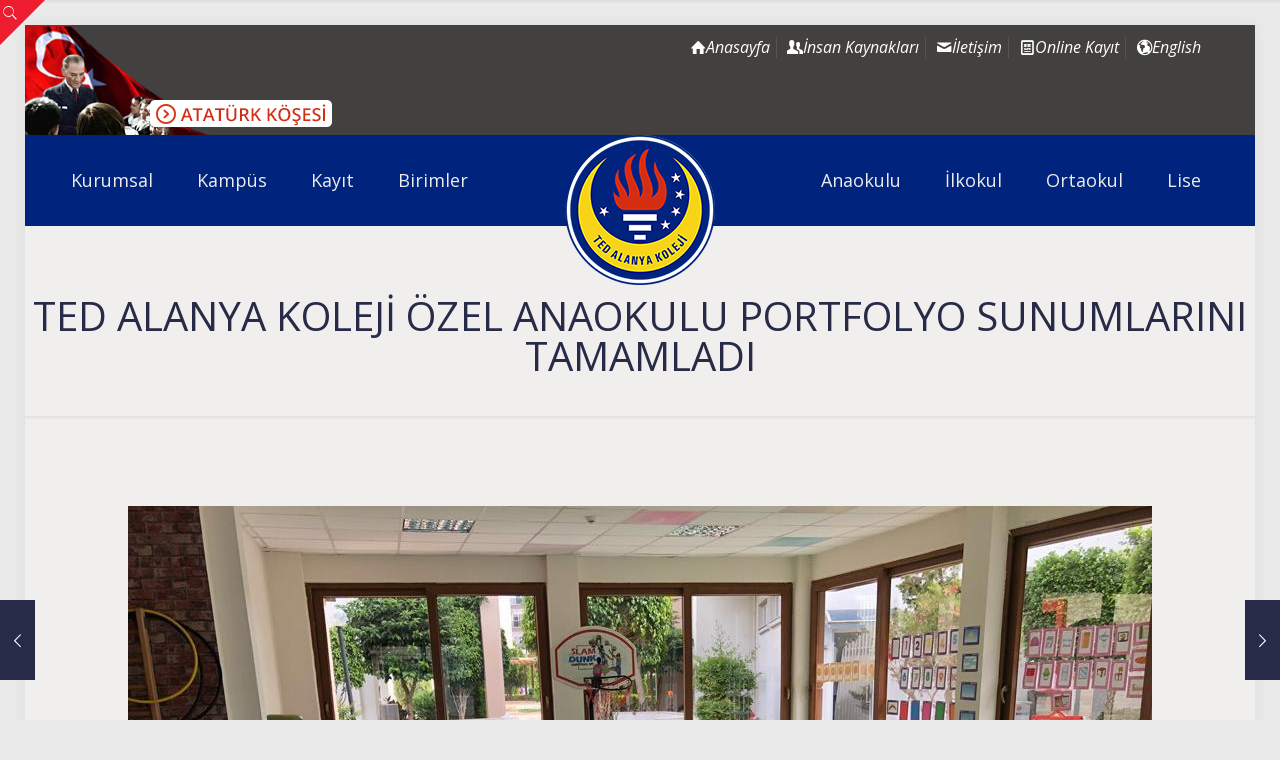

--- FILE ---
content_type: text/html; charset=UTF-8
request_url: https://www.tedalanya.k12.tr/ted-alanya-koleji-ozel-anaokulu-portfolyo-sunumlarini-tamamladi/
body_size: 32055
content:
<!DOCTYPE html>
<html lang="tr" class="no-js " itemscope itemtype="https://schema.org/Article" >
<head>
<meta charset="UTF-8" />
<meta property="og:image" content="https://www.tedalanya.k12.tr/wp-content/uploads/2019/10/15_05_18_14466_ceb7de7984be6123679f52c13ba98cca.jpg"/>
<meta property="og:url" content="https://www.tedalanya.k12.tr/ted-alanya-koleji-ozel-anaokulu-portfolyo-sunumlarini-tamamladi/"/>
<meta property="og:type" content="article"/>
<meta property="og:title" content="TED ALANYA KOLEJİ ÖZEL ANAOKULU PORTFOLYO SUNUMLARINI TAMAMLADI"/>
<meta property="og:description" content="TED Alanya Koleji&nbsp; 6 yaşlar bir hafta süren portfolyo sunumlarını tamamladılar. Ailelerine İngilizce ve Türkçe portfolyo sunumlarını yapan kolejlilerimiz zaman zaman ailelerini güldürerek zaman zaman şaşırtarak […]"/>
<link rel="alternate" hreflang="tr-TR" href="https://www.tedalanya.k12.tr/ted-alanya-koleji-ozel-anaokulu-portfolyo-sunumlarini-tamamladi/"/>
<!-- Google tag (gtag.js) -->
<script async src="https://www.googletagmanager.com/gtag/js?id=G-YN99NF22CP"></script>
<script>
window.dataLayer = window.dataLayer || [];
function gtag(){dataLayer.push(arguments);}
gtag('js', new Date());
gtag('config', 'G-YN99NF22CP');
</script><title>TED ALANYA KOLEJİ ÖZEL ANAOKULU PORTFOLYO SUNUMLARINI TAMAMLADI &#8211; TED ALANYA KOLEJİ</title>
<meta name='robots' content='max-image-preview:large' />
<meta name="format-detection" content="telephone=no">
<meta name="viewport" content="width=device-width, initial-scale=1" />
<link rel="shortcut icon" href="https://www.tedalanya.k12.tr/wp-content/uploads/2017/12/favicon.png" type="image/x-icon" />
<meta name="theme-color" content="#ffffff" media="(prefers-color-scheme: light)">
<meta name="theme-color" content="#ffffff" media="(prefers-color-scheme: dark)">
<link rel='dns-prefetch' href='//fonts.googleapis.com' />
<link rel="alternate" type="text/calendar" title="iCal İçerik Kaynağı TED ALANYA KOLEJİ &raquo;" href="https://www.tedalanya.k12.tr/etkinlik-takvimi/?ical=1" />
<link rel="alternate" title="oEmbed (JSON)" type="application/json+oembed" href="https://www.tedalanya.k12.tr/wp-json/oembed/1.0/embed?url=https%3A%2F%2Fwww.tedalanya.k12.tr%2Fted-alanya-koleji-ozel-anaokulu-portfolyo-sunumlarini-tamamladi%2F" />
<link rel="alternate" title="oEmbed (XML)" type="text/xml+oembed" href="https://www.tedalanya.k12.tr/wp-json/oembed/1.0/embed?url=https%3A%2F%2Fwww.tedalanya.k12.tr%2Fted-alanya-koleji-ozel-anaokulu-portfolyo-sunumlarini-tamamladi%2F&#038;format=xml" />
<style id='wp-img-auto-sizes-contain-inline-css' type='text/css'>
img:is([sizes=auto i],[sizes^="auto," i]){contain-intrinsic-size:3000px 1500px}
/*# sourceURL=wp-img-auto-sizes-contain-inline-css */
</style>
<!-- <link rel='stylesheet' id='wp-block-library-css' href='https://www.tedalanya.k12.tr/wp-includes/css/dist/block-library/style.min.css' type='text/css' media='all' /> -->
<link rel="stylesheet" type="text/css" href="//www.tedalanya.k12.tr/wp-content/cache/wpfc-minified/fu2gvr6a/a0ato.css" media="all"/>
<style id='global-styles-inline-css' type='text/css'>
:root{--wp--preset--aspect-ratio--square: 1;--wp--preset--aspect-ratio--4-3: 4/3;--wp--preset--aspect-ratio--3-4: 3/4;--wp--preset--aspect-ratio--3-2: 3/2;--wp--preset--aspect-ratio--2-3: 2/3;--wp--preset--aspect-ratio--16-9: 16/9;--wp--preset--aspect-ratio--9-16: 9/16;--wp--preset--color--black: #000000;--wp--preset--color--cyan-bluish-gray: #abb8c3;--wp--preset--color--white: #ffffff;--wp--preset--color--pale-pink: #f78da7;--wp--preset--color--vivid-red: #cf2e2e;--wp--preset--color--luminous-vivid-orange: #ff6900;--wp--preset--color--luminous-vivid-amber: #fcb900;--wp--preset--color--light-green-cyan: #7bdcb5;--wp--preset--color--vivid-green-cyan: #00d084;--wp--preset--color--pale-cyan-blue: #8ed1fc;--wp--preset--color--vivid-cyan-blue: #0693e3;--wp--preset--color--vivid-purple: #9b51e0;--wp--preset--gradient--vivid-cyan-blue-to-vivid-purple: linear-gradient(135deg,rgb(6,147,227) 0%,rgb(155,81,224) 100%);--wp--preset--gradient--light-green-cyan-to-vivid-green-cyan: linear-gradient(135deg,rgb(122,220,180) 0%,rgb(0,208,130) 100%);--wp--preset--gradient--luminous-vivid-amber-to-luminous-vivid-orange: linear-gradient(135deg,rgb(252,185,0) 0%,rgb(255,105,0) 100%);--wp--preset--gradient--luminous-vivid-orange-to-vivid-red: linear-gradient(135deg,rgb(255,105,0) 0%,rgb(207,46,46) 100%);--wp--preset--gradient--very-light-gray-to-cyan-bluish-gray: linear-gradient(135deg,rgb(238,238,238) 0%,rgb(169,184,195) 100%);--wp--preset--gradient--cool-to-warm-spectrum: linear-gradient(135deg,rgb(74,234,220) 0%,rgb(151,120,209) 20%,rgb(207,42,186) 40%,rgb(238,44,130) 60%,rgb(251,105,98) 80%,rgb(254,248,76) 100%);--wp--preset--gradient--blush-light-purple: linear-gradient(135deg,rgb(255,206,236) 0%,rgb(152,150,240) 100%);--wp--preset--gradient--blush-bordeaux: linear-gradient(135deg,rgb(254,205,165) 0%,rgb(254,45,45) 50%,rgb(107,0,62) 100%);--wp--preset--gradient--luminous-dusk: linear-gradient(135deg,rgb(255,203,112) 0%,rgb(199,81,192) 50%,rgb(65,88,208) 100%);--wp--preset--gradient--pale-ocean: linear-gradient(135deg,rgb(255,245,203) 0%,rgb(182,227,212) 50%,rgb(51,167,181) 100%);--wp--preset--gradient--electric-grass: linear-gradient(135deg,rgb(202,248,128) 0%,rgb(113,206,126) 100%);--wp--preset--gradient--midnight: linear-gradient(135deg,rgb(2,3,129) 0%,rgb(40,116,252) 100%);--wp--preset--font-size--small: 13px;--wp--preset--font-size--medium: 20px;--wp--preset--font-size--large: 36px;--wp--preset--font-size--x-large: 42px;--wp--preset--spacing--20: 0.44rem;--wp--preset--spacing--30: 0.67rem;--wp--preset--spacing--40: 1rem;--wp--preset--spacing--50: 1.5rem;--wp--preset--spacing--60: 2.25rem;--wp--preset--spacing--70: 3.38rem;--wp--preset--spacing--80: 5.06rem;--wp--preset--shadow--natural: 6px 6px 9px rgba(0, 0, 0, 0.2);--wp--preset--shadow--deep: 12px 12px 50px rgba(0, 0, 0, 0.4);--wp--preset--shadow--sharp: 6px 6px 0px rgba(0, 0, 0, 0.2);--wp--preset--shadow--outlined: 6px 6px 0px -3px rgb(255, 255, 255), 6px 6px rgb(0, 0, 0);--wp--preset--shadow--crisp: 6px 6px 0px rgb(0, 0, 0);}:where(.is-layout-flex){gap: 0.5em;}:where(.is-layout-grid){gap: 0.5em;}body .is-layout-flex{display: flex;}.is-layout-flex{flex-wrap: wrap;align-items: center;}.is-layout-flex > :is(*, div){margin: 0;}body .is-layout-grid{display: grid;}.is-layout-grid > :is(*, div){margin: 0;}:where(.wp-block-columns.is-layout-flex){gap: 2em;}:where(.wp-block-columns.is-layout-grid){gap: 2em;}:where(.wp-block-post-template.is-layout-flex){gap: 1.25em;}:where(.wp-block-post-template.is-layout-grid){gap: 1.25em;}.has-black-color{color: var(--wp--preset--color--black) !important;}.has-cyan-bluish-gray-color{color: var(--wp--preset--color--cyan-bluish-gray) !important;}.has-white-color{color: var(--wp--preset--color--white) !important;}.has-pale-pink-color{color: var(--wp--preset--color--pale-pink) !important;}.has-vivid-red-color{color: var(--wp--preset--color--vivid-red) !important;}.has-luminous-vivid-orange-color{color: var(--wp--preset--color--luminous-vivid-orange) !important;}.has-luminous-vivid-amber-color{color: var(--wp--preset--color--luminous-vivid-amber) !important;}.has-light-green-cyan-color{color: var(--wp--preset--color--light-green-cyan) !important;}.has-vivid-green-cyan-color{color: var(--wp--preset--color--vivid-green-cyan) !important;}.has-pale-cyan-blue-color{color: var(--wp--preset--color--pale-cyan-blue) !important;}.has-vivid-cyan-blue-color{color: var(--wp--preset--color--vivid-cyan-blue) !important;}.has-vivid-purple-color{color: var(--wp--preset--color--vivid-purple) !important;}.has-black-background-color{background-color: var(--wp--preset--color--black) !important;}.has-cyan-bluish-gray-background-color{background-color: var(--wp--preset--color--cyan-bluish-gray) !important;}.has-white-background-color{background-color: var(--wp--preset--color--white) !important;}.has-pale-pink-background-color{background-color: var(--wp--preset--color--pale-pink) !important;}.has-vivid-red-background-color{background-color: var(--wp--preset--color--vivid-red) !important;}.has-luminous-vivid-orange-background-color{background-color: var(--wp--preset--color--luminous-vivid-orange) !important;}.has-luminous-vivid-amber-background-color{background-color: var(--wp--preset--color--luminous-vivid-amber) !important;}.has-light-green-cyan-background-color{background-color: var(--wp--preset--color--light-green-cyan) !important;}.has-vivid-green-cyan-background-color{background-color: var(--wp--preset--color--vivid-green-cyan) !important;}.has-pale-cyan-blue-background-color{background-color: var(--wp--preset--color--pale-cyan-blue) !important;}.has-vivid-cyan-blue-background-color{background-color: var(--wp--preset--color--vivid-cyan-blue) !important;}.has-vivid-purple-background-color{background-color: var(--wp--preset--color--vivid-purple) !important;}.has-black-border-color{border-color: var(--wp--preset--color--black) !important;}.has-cyan-bluish-gray-border-color{border-color: var(--wp--preset--color--cyan-bluish-gray) !important;}.has-white-border-color{border-color: var(--wp--preset--color--white) !important;}.has-pale-pink-border-color{border-color: var(--wp--preset--color--pale-pink) !important;}.has-vivid-red-border-color{border-color: var(--wp--preset--color--vivid-red) !important;}.has-luminous-vivid-orange-border-color{border-color: var(--wp--preset--color--luminous-vivid-orange) !important;}.has-luminous-vivid-amber-border-color{border-color: var(--wp--preset--color--luminous-vivid-amber) !important;}.has-light-green-cyan-border-color{border-color: var(--wp--preset--color--light-green-cyan) !important;}.has-vivid-green-cyan-border-color{border-color: var(--wp--preset--color--vivid-green-cyan) !important;}.has-pale-cyan-blue-border-color{border-color: var(--wp--preset--color--pale-cyan-blue) !important;}.has-vivid-cyan-blue-border-color{border-color: var(--wp--preset--color--vivid-cyan-blue) !important;}.has-vivid-purple-border-color{border-color: var(--wp--preset--color--vivid-purple) !important;}.has-vivid-cyan-blue-to-vivid-purple-gradient-background{background: var(--wp--preset--gradient--vivid-cyan-blue-to-vivid-purple) !important;}.has-light-green-cyan-to-vivid-green-cyan-gradient-background{background: var(--wp--preset--gradient--light-green-cyan-to-vivid-green-cyan) !important;}.has-luminous-vivid-amber-to-luminous-vivid-orange-gradient-background{background: var(--wp--preset--gradient--luminous-vivid-amber-to-luminous-vivid-orange) !important;}.has-luminous-vivid-orange-to-vivid-red-gradient-background{background: var(--wp--preset--gradient--luminous-vivid-orange-to-vivid-red) !important;}.has-very-light-gray-to-cyan-bluish-gray-gradient-background{background: var(--wp--preset--gradient--very-light-gray-to-cyan-bluish-gray) !important;}.has-cool-to-warm-spectrum-gradient-background{background: var(--wp--preset--gradient--cool-to-warm-spectrum) !important;}.has-blush-light-purple-gradient-background{background: var(--wp--preset--gradient--blush-light-purple) !important;}.has-blush-bordeaux-gradient-background{background: var(--wp--preset--gradient--blush-bordeaux) !important;}.has-luminous-dusk-gradient-background{background: var(--wp--preset--gradient--luminous-dusk) !important;}.has-pale-ocean-gradient-background{background: var(--wp--preset--gradient--pale-ocean) !important;}.has-electric-grass-gradient-background{background: var(--wp--preset--gradient--electric-grass) !important;}.has-midnight-gradient-background{background: var(--wp--preset--gradient--midnight) !important;}.has-small-font-size{font-size: var(--wp--preset--font-size--small) !important;}.has-medium-font-size{font-size: var(--wp--preset--font-size--medium) !important;}.has-large-font-size{font-size: var(--wp--preset--font-size--large) !important;}.has-x-large-font-size{font-size: var(--wp--preset--font-size--x-large) !important;}
/*# sourceURL=global-styles-inline-css */
</style>
<style id='classic-theme-styles-inline-css' type='text/css'>
/*! This file is auto-generated */
.wp-block-button__link{color:#fff;background-color:#32373c;border-radius:9999px;box-shadow:none;text-decoration:none;padding:calc(.667em + 2px) calc(1.333em + 2px);font-size:1.125em}.wp-block-file__button{background:#32373c;color:#fff;text-decoration:none}
/*# sourceURL=/wp-includes/css/classic-themes.min.css */
</style>
<!-- <link rel='stylesheet' id='wp-components-css' href='https://www.tedalanya.k12.tr/wp-includes/css/dist/components/style.min.css' type='text/css' media='all' /> -->
<!-- <link rel='stylesheet' id='wp-preferences-css' href='https://www.tedalanya.k12.tr/wp-includes/css/dist/preferences/style.min.css' type='text/css' media='all' /> -->
<!-- <link rel='stylesheet' id='wp-block-editor-css' href='https://www.tedalanya.k12.tr/wp-includes/css/dist/block-editor/style.min.css' type='text/css' media='all' /> -->
<!-- <link rel='stylesheet' id='popup-maker-block-library-style-css' href='https://www.tedalanya.k12.tr/wp-content/plugins/popup-maker/dist/packages/block-library-style.css' type='text/css' media='all' /> -->
<!-- <link rel='stylesheet' id='contact-form-7-css' href='https://www.tedalanya.k12.tr/wp-content/plugins/contact-form-7/includes/css/styles.css' type='text/css' media='all' /> -->
<!-- <link rel='stylesheet' id='mfn-be-css' href='https://www.tedalanya.k12.tr/wp-content/themes/betheme/css/be.css' type='text/css' media='all' /> -->
<!-- <link rel='stylesheet' id='mfn-animations-css' href='https://www.tedalanya.k12.tr/wp-content/themes/betheme/assets/animations/animations.min.css' type='text/css' media='all' /> -->
<!-- <link rel='stylesheet' id='mfn-font-awesome-css' href='https://www.tedalanya.k12.tr/wp-content/themes/betheme/fonts/fontawesome/fontawesome.css' type='text/css' media='all' /> -->
<!-- <link rel='stylesheet' id='mfn-jplayer-css' href='https://www.tedalanya.k12.tr/wp-content/themes/betheme/assets/jplayer/css/jplayer.blue.monday.min.css' type='text/css' media='all' /> -->
<!-- <link rel='stylesheet' id='mfn-responsive-css' href='https://www.tedalanya.k12.tr/wp-content/themes/betheme/css/responsive.css' type='text/css' media='all' /> -->
<link rel="stylesheet" type="text/css" href="//www.tedalanya.k12.tr/wp-content/cache/wpfc-minified/lm806d52/4ie2h.css" media="all"/>
<link rel='stylesheet' id='mfn-fonts-css' href='https://fonts.googleapis.com/css?family=Open+Sans%3A1%2C400%2C400italic%2C700%2C700italic%7CMontserrat%3A1%2C400%2C400italic%2C700%2C700italic%7CPT+Serif%3A1%2C400%2C400italic%2C700%2C700italic%7CPoiret+One%3A1%2C400%2C400italic%2C700%2C700italic&#038;display=swap' type='text/css' media='all' />
<style id='mfn-dynamic-inline-css' type='text/css'>
html{background-color:#eaeaea}#Wrapper,#Content,.mfn-popup .mfn-popup-content,.mfn-off-canvas-sidebar .mfn-off-canvas-content-wrapper,.mfn-cart-holder,.mfn-header-login,#Top_bar .search_wrapper,#Top_bar .top_bar_right .mfn-live-search-box,.column_livesearch .mfn-live-search-wrapper,.column_livesearch .mfn-live-search-box{background-color:#f0efed}.layout-boxed.mfn-bebuilder-header.mfn-ui #Wrapper .mfn-only-sample-content{background-color:#f0efed}body:not(.template-slider) #Header{min-height:0px}body.header-below:not(.template-slider) #Header{padding-top:0px}#Subheader{padding:70px 0 40px}#Footer .widgets_wrapper{padding:60px 0 50px}.has-search-overlay.search-overlay-opened #search-overlay{background-color:rgba(0,0,0,0.6)}body,button,span.date_label,.timeline_items li h3 span,input[type="submit"],input[type="reset"],input[type="button"],input[type="date"],input[type="text"],input[type="password"],input[type="tel"],input[type="email"],textarea,select,.offer_li .title h3,.mfn-menu-item-megamenu{font-family:"Open Sans",-apple-system,BlinkMacSystemFont,"Segoe UI",Roboto,Oxygen-Sans,Ubuntu,Cantarell,"Helvetica Neue",sans-serif}#menu > ul > li > a,a.action_button,#overlay-menu ul li a{font-family:"Open Sans",-apple-system,BlinkMacSystemFont,"Segoe UI",Roboto,Oxygen-Sans,Ubuntu,Cantarell,"Helvetica Neue",sans-serif}#Subheader .title{font-family:"Open Sans",-apple-system,BlinkMacSystemFont,"Segoe UI",Roboto,Oxygen-Sans,Ubuntu,Cantarell,"Helvetica Neue",sans-serif}h1,h2,h3,h4,.text-logo #logo{font-family:"Montserrat",-apple-system,BlinkMacSystemFont,"Segoe UI",Roboto,Oxygen-Sans,Ubuntu,Cantarell,"Helvetica Neue",sans-serif}h5,h6{font-family:"Open Sans",-apple-system,BlinkMacSystemFont,"Segoe UI",Roboto,Oxygen-Sans,Ubuntu,Cantarell,"Helvetica Neue",sans-serif}blockquote{font-family:"PT Serif",-apple-system,BlinkMacSystemFont,"Segoe UI",Roboto,Oxygen-Sans,Ubuntu,Cantarell,"Helvetica Neue",sans-serif}.chart_box .chart .num,.counter .desc_wrapper .number-wrapper,.how_it_works .image .number,.pricing-box .plan-header .price,.quick_fact .number-wrapper,.woocommerce .product div.entry-summary .price{font-family:"Poiret One",-apple-system,BlinkMacSystemFont,"Segoe UI",Roboto,Oxygen-Sans,Ubuntu,Cantarell,"Helvetica Neue",sans-serif}body,.mfn-menu-item-megamenu{font-size:16px;line-height:23px;font-weight:400;letter-spacing:0px}.big{font-size:16px;line-height:28px;font-weight:400;letter-spacing:0px}#menu > ul > li > a,a.action_button,#overlay-menu ul li a{font-size:18px;font-weight:500;letter-spacing:0px}#overlay-menu ul li a{line-height:27px}#Subheader .title{font-size:40px;line-height:40px;font-weight:400;letter-spacing:0px}h1,.text-logo #logo{font-size:25px;line-height:25px;font-weight:400;letter-spacing:0px}h2{font-size:30px;line-height:30px;font-weight:400;letter-spacing:0px}h3,.woocommerce ul.products li.product h3,.woocommerce #customer_login h2{font-size:20px;line-height:26px;font-weight:700;letter-spacing:0px}h4,.woocommerce .woocommerce-order-details__title,.woocommerce .wc-bacs-bank-details-heading,.woocommerce .woocommerce-customer-details h2{font-size:17px;line-height:25px;font-weight:400;letter-spacing:1px}h5{font-size:15px;line-height:23px;font-weight:400;letter-spacing:0px}h6{font-size:13px;line-height:22px;font-weight:400;letter-spacing:1px}#Intro .intro-title{font-size:50px;line-height:50px;font-weight:400;letter-spacing:0px}@media only screen and (min-width:768px) and (max-width:959px){body,.mfn-menu-item-megamenu{font-size:14px;line-height:20px;font-weight:400;letter-spacing:0px}.big{font-size:14px;line-height:24px;font-weight:400;letter-spacing:0px}#menu > ul > li > a,a.action_button,#overlay-menu ul li a{font-size:15px;font-weight:500;letter-spacing:0px}#overlay-menu ul li a{line-height:22.5px}#Subheader .title{font-size:34px;line-height:34px;font-weight:400;letter-spacing:0px}h1,.text-logo #logo{font-size:21px;line-height:21px;font-weight:400;letter-spacing:0px}h2{font-size:26px;line-height:26px;font-weight:400;letter-spacing:0px}h3,.woocommerce ul.products li.product h3,.woocommerce #customer_login h2{font-size:17px;line-height:22px;font-weight:700;letter-spacing:0px}h4,.woocommerce .woocommerce-order-details__title,.woocommerce .wc-bacs-bank-details-heading,.woocommerce .woocommerce-customer-details h2{font-size:14px;line-height:21px;font-weight:400;letter-spacing:1px}h5{font-size:13px;line-height:20px;font-weight:400;letter-spacing:0px}h6{font-size:13px;line-height:19px;font-weight:400;letter-spacing:1px}#Intro .intro-title{font-size:43px;line-height:43px;font-weight:400;letter-spacing:0px}blockquote{font-size:15px}.chart_box .chart .num{font-size:45px;line-height:45px}.counter .desc_wrapper .number-wrapper{font-size:45px;line-height:45px}.counter .desc_wrapper .title{font-size:14px;line-height:18px}.faq .question .title{font-size:14px}.fancy_heading .title{font-size:38px;line-height:38px}.offer .offer_li .desc_wrapper .title h3{font-size:32px;line-height:32px}.offer_thumb_ul li.offer_thumb_li .desc_wrapper .title h3{font-size:32px;line-height:32px}.pricing-box .plan-header h2{font-size:27px;line-height:27px}.pricing-box .plan-header .price > span{font-size:40px;line-height:40px}.pricing-box .plan-header .price sup.currency{font-size:18px;line-height:18px}.pricing-box .plan-header .price sup.period{font-size:14px;line-height:14px}.quick_fact .number-wrapper{font-size:80px;line-height:80px}.trailer_box .desc h2{font-size:27px;line-height:27px}.widget > h3{font-size:17px;line-height:20px}}@media only screen and (min-width:480px) and (max-width:767px){body,.mfn-menu-item-megamenu{font-size:13px;line-height:19px;font-weight:400;letter-spacing:0px}.big{font-size:13px;line-height:21px;font-weight:400;letter-spacing:0px}#menu > ul > li > a,a.action_button,#overlay-menu ul li a{font-size:14px;font-weight:500;letter-spacing:0px}#overlay-menu ul li a{line-height:21px}#Subheader .title{font-size:30px;line-height:30px;font-weight:400;letter-spacing:0px}h1,.text-logo #logo{font-size:19px;line-height:19px;font-weight:400;letter-spacing:0px}h2{font-size:23px;line-height:23px;font-weight:400;letter-spacing:0px}h3,.woocommerce ul.products li.product h3,.woocommerce #customer_login h2{font-size:15px;line-height:20px;font-weight:700;letter-spacing:0px}h4,.woocommerce .woocommerce-order-details__title,.woocommerce .wc-bacs-bank-details-heading,.woocommerce .woocommerce-customer-details h2{font-size:13px;line-height:19px;font-weight:400;letter-spacing:1px}h5{font-size:13px;line-height:19px;font-weight:400;letter-spacing:0px}h6{font-size:13px;line-height:19px;font-weight:400;letter-spacing:1px}#Intro .intro-title{font-size:38px;line-height:38px;font-weight:400;letter-spacing:0px}blockquote{font-size:14px}.chart_box .chart .num{font-size:40px;line-height:40px}.counter .desc_wrapper .number-wrapper{font-size:40px;line-height:40px}.counter .desc_wrapper .title{font-size:13px;line-height:16px}.faq .question .title{font-size:13px}.fancy_heading .title{font-size:34px;line-height:34px}.offer .offer_li .desc_wrapper .title h3{font-size:28px;line-height:28px}.offer_thumb_ul li.offer_thumb_li .desc_wrapper .title h3{font-size:28px;line-height:28px}.pricing-box .plan-header h2{font-size:24px;line-height:24px}.pricing-box .plan-header .price > span{font-size:34px;line-height:34px}.pricing-box .plan-header .price sup.currency{font-size:16px;line-height:16px}.pricing-box .plan-header .price sup.period{font-size:13px;line-height:13px}.quick_fact .number-wrapper{font-size:70px;line-height:70px}.trailer_box .desc h2{font-size:24px;line-height:24px}.widget > h3{font-size:16px;line-height:19px}}@media only screen and (max-width:479px){body,.mfn-menu-item-megamenu{font-size:13px;line-height:19px;font-weight:400;letter-spacing:0px}.big{font-size:13px;line-height:19px;font-weight:400;letter-spacing:0px}#menu > ul > li > a,a.action_button,#overlay-menu ul li a{font-size:13px;font-weight:500;letter-spacing:0px}#overlay-menu ul li a{line-height:19.5px}#Subheader .title{font-size:24px;line-height:24px;font-weight:400;letter-spacing:0px}h1,.text-logo #logo{font-size:15px;line-height:19px;font-weight:400;letter-spacing:0px}h2{font-size:18px;line-height:19px;font-weight:400;letter-spacing:0px}h3,.woocommerce ul.products li.product h3,.woocommerce #customer_login h2{font-size:13px;line-height:19px;font-weight:700;letter-spacing:0px}h4,.woocommerce .woocommerce-order-details__title,.woocommerce .wc-bacs-bank-details-heading,.woocommerce .woocommerce-customer-details h2{font-size:13px;line-height:19px;font-weight:400;letter-spacing:1px}h5{font-size:13px;line-height:19px;font-weight:400;letter-spacing:0px}h6{font-size:13px;line-height:19px;font-weight:400;letter-spacing:1px}#Intro .intro-title{font-size:30px;line-height:30px;font-weight:400;letter-spacing:0px}blockquote{font-size:13px}.chart_box .chart .num{font-size:35px;line-height:35px}.counter .desc_wrapper .number-wrapper{font-size:35px;line-height:35px}.counter .desc_wrapper .title{font-size:13px;line-height:26px}.faq .question .title{font-size:13px}.fancy_heading .title{font-size:30px;line-height:30px}.offer .offer_li .desc_wrapper .title h3{font-size:26px;line-height:26px}.offer_thumb_ul li.offer_thumb_li .desc_wrapper .title h3{font-size:26px;line-height:26px}.pricing-box .plan-header h2{font-size:21px;line-height:21px}.pricing-box .plan-header .price > span{font-size:32px;line-height:32px}.pricing-box .plan-header .price sup.currency{font-size:14px;line-height:14px}.pricing-box .plan-header .price sup.period{font-size:13px;line-height:13px}.quick_fact .number-wrapper{font-size:60px;line-height:60px}.trailer_box .desc h2{font-size:21px;line-height:21px}.widget > h3{font-size:15px;line-height:18px}}.with_aside .sidebar.columns{width:23%}.with_aside .sections_group{width:77%}.aside_both .sidebar.columns{width:18%}.aside_both .sidebar.sidebar-1{margin-left:-82%}.aside_both .sections_group{width:64%;margin-left:18%}@media only screen and (min-width:1240px){#Wrapper,.with_aside .content_wrapper{max-width:1240px}body.layout-boxed.mfn-header-scrolled .mfn-header-tmpl.mfn-sticky-layout-width{max-width:1240px;left:0;right:0;margin-left:auto;margin-right:auto}body.layout-boxed:not(.mfn-header-scrolled) .mfn-header-tmpl.mfn-header-layout-width,body.layout-boxed .mfn-header-tmpl.mfn-header-layout-width:not(.mfn-hasSticky){max-width:1240px;left:0;right:0;margin-left:auto;margin-right:auto}body.layout-boxed.mfn-bebuilder-header.mfn-ui .mfn-only-sample-content{max-width:1240px;margin-left:auto;margin-right:auto}.section_wrapper,.container{max-width:1220px}.layout-boxed.header-boxed #Top_bar.is-sticky{max-width:1240px}}@media only screen and (min-width:768px){.layout-boxed #Subheader .container,.layout-boxed:not(.with_aside) .section:not(.full-width),.layout-boxed.with_aside .content_wrapper,.layout-boxed #Footer .container{padding-left:5px;padding-right:5px}.layout-boxed.header-modern #Action_bar .container,.layout-boxed.header-modern #Top_bar:not(.is-sticky) .container{padding-left:5px;padding-right:5px}}@media only screen and (max-width:767px){.content_wrapper .section_wrapper,.container,.four.columns .widget-area{max-width:550px !important}}  .button-default .button,.button-flat .button,.button-round .button{background-color:#c0270d;color:#ffffff}.button-stroke .button{border-color:#c0270d;color:#ffffff}.button-stroke .button:hover{background-color:#c0270d;color:#fff}.button-default .button_theme,.button-default button,.button-default input[type="button"],.button-default input[type="reset"],.button-default input[type="submit"],.button-flat .button_theme,.button-flat button,.button-flat input[type="button"],.button-flat input[type="reset"],.button-flat input[type="submit"],.button-round .button_theme,.button-round button,.button-round input[type="button"],.button-round input[type="reset"],.button-round input[type="submit"],.woocommerce #respond input#submit,.woocommerce a.button:not(.default),.woocommerce button.button,.woocommerce input.button,.woocommerce #respond input#submit:hover,.woocommerce a.button:hover,.woocommerce button.button:hover,.woocommerce input.button:hover{color:#ffffff}.button-default #respond input#submit.alt.disabled,.button-default #respond input#submit.alt.disabled:hover,.button-default #respond input#submit.alt:disabled,.button-default #respond input#submit.alt:disabled:hover,.button-default #respond input#submit.alt:disabled[disabled],.button-default #respond input#submit.alt:disabled[disabled]:hover,.button-default a.button.alt.disabled,.button-default a.button.alt.disabled:hover,.button-default a.button.alt:disabled,.button-default a.button.alt:disabled:hover,.button-default a.button.alt:disabled[disabled],.button-default a.button.alt:disabled[disabled]:hover,.button-default button.button.alt.disabled,.button-default button.button.alt.disabled:hover,.button-default button.button.alt:disabled,.button-default button.button.alt:disabled:hover,.button-default button.button.alt:disabled[disabled],.button-default button.button.alt:disabled[disabled]:hover,.button-default input.button.alt.disabled,.button-default input.button.alt.disabled:hover,.button-default input.button.alt:disabled,.button-default input.button.alt:disabled:hover,.button-default input.button.alt:disabled[disabled],.button-default input.button.alt:disabled[disabled]:hover,.button-default #respond input#submit.alt,.button-default a.button.alt,.button-default button.button.alt,.button-default input.button.alt,.button-default #respond input#submit.alt:hover,.button-default a.button.alt:hover,.button-default button.button.alt:hover,.button-default input.button.alt:hover,.button-flat #respond input#submit.alt.disabled,.button-flat #respond input#submit.alt.disabled:hover,.button-flat #respond input#submit.alt:disabled,.button-flat #respond input#submit.alt:disabled:hover,.button-flat #respond input#submit.alt:disabled[disabled],.button-flat #respond input#submit.alt:disabled[disabled]:hover,.button-flat a.button.alt.disabled,.button-flat a.button.alt.disabled:hover,.button-flat a.button.alt:disabled,.button-flat a.button.alt:disabled:hover,.button-flat a.button.alt:disabled[disabled],.button-flat a.button.alt:disabled[disabled]:hover,.button-flat button.button.alt.disabled,.button-flat button.button.alt.disabled:hover,.button-flat button.button.alt:disabled,.button-flat button.button.alt:disabled:hover,.button-flat button.button.alt:disabled[disabled],.button-flat button.button.alt:disabled[disabled]:hover,.button-flat input.button.alt.disabled,.button-flat input.button.alt.disabled:hover,.button-flat input.button.alt:disabled,.button-flat input.button.alt:disabled:hover,.button-flat input.button.alt:disabled[disabled],.button-flat input.button.alt:disabled[disabled]:hover,.button-flat #respond input#submit.alt,.button-flat a.button.alt,.button-flat button.button.alt,.button-flat input.button.alt,.button-flat #respond input#submit.alt:hover,.button-flat a.button.alt:hover,.button-flat button.button.alt:hover,.button-flat input.button.alt:hover,.button-round #respond input#submit.alt.disabled,.button-round #respond input#submit.alt.disabled:hover,.button-round #respond input#submit.alt:disabled,.button-round #respond input#submit.alt:disabled:hover,.button-round #respond input#submit.alt:disabled[disabled],.button-round #respond input#submit.alt:disabled[disabled]:hover,.button-round a.button.alt.disabled,.button-round a.button.alt.disabled:hover,.button-round a.button.alt:disabled,.button-round a.button.alt:disabled:hover,.button-round a.button.alt:disabled[disabled],.button-round a.button.alt:disabled[disabled]:hover,.button-round button.button.alt.disabled,.button-round button.button.alt.disabled:hover,.button-round button.button.alt:disabled,.button-round button.button.alt:disabled:hover,.button-round button.button.alt:disabled[disabled],.button-round button.button.alt:disabled[disabled]:hover,.button-round input.button.alt.disabled,.button-round input.button.alt.disabled:hover,.button-round input.button.alt:disabled,.button-round input.button.alt:disabled:hover,.button-round input.button.alt:disabled[disabled],.button-round input.button.alt:disabled[disabled]:hover,.button-round #respond input#submit.alt,.button-round a.button.alt,.button-round button.button.alt,.button-round input.button.alt,.button-round #respond input#submit.alt:hover,.button-round a.button.alt:hover,.button-round button.button.alt:hover,.button-round input.button.alt:hover{background-color:#272b47;color:#ffffff}.button-stroke.woocommerce a.button:not(.default),.button-stroke .woocommerce a.button:not(.default),.button-stroke #respond input#submit.alt.disabled,.button-stroke #respond input#submit.alt.disabled:hover,.button-stroke #respond input#submit.alt:disabled,.button-stroke #respond input#submit.alt:disabled:hover,.button-stroke #respond input#submit.alt:disabled[disabled],.button-stroke #respond input#submit.alt:disabled[disabled]:hover,.button-stroke a.button.alt.disabled,.button-stroke a.button.alt.disabled:hover,.button-stroke a.button.alt:disabled,.button-stroke a.button.alt:disabled:hover,.button-stroke a.button.alt:disabled[disabled],.button-stroke a.button.alt:disabled[disabled]:hover,.button-stroke button.button.alt.disabled,.button-stroke button.button.alt.disabled:hover,.button-stroke button.button.alt:disabled,.button-stroke button.button.alt:disabled:hover,.button-stroke button.button.alt:disabled[disabled],.button-stroke button.button.alt:disabled[disabled]:hover,.button-stroke input.button.alt.disabled,.button-stroke input.button.alt.disabled:hover,.button-stroke input.button.alt:disabled,.button-stroke input.button.alt:disabled:hover,.button-stroke input.button.alt:disabled[disabled],.button-stroke input.button.alt:disabled[disabled]:hover,.button-stroke #respond input#submit.alt,.button-stroke a.button.alt,.button-stroke button.button.alt,.button-stroke input.button.alt{border-color:#272b47;background:none;color:#272b47}.button-stroke.woocommerce a.button:not(.default):hover,.button-stroke .woocommerce a.button:not(.default):hover,.button-stroke #respond input#submit.alt:hover,.button-stroke a.button.alt:hover,.button-stroke button.button.alt:hover,.button-stroke input.button.alt:hover,.button-stroke a.action_button:hover{background-color:#272b47;color:#ffffff}.action_button,.action_button:hover{background-color:#f7f7f7;color:#747474}.button-stroke a.action_button{border-color:#f7f7f7}.footer_button{color:#65666C!important;background-color:transparent;box-shadow:none!important}.footer_button:after{display:none!important}.button-custom.woocommerce .button,.button-custom .button,.button-custom .action_button,.button-custom .footer_button,.button-custom button,.button-custom button.button,.button-custom input[type="button"],.button-custom input[type="reset"],.button-custom input[type="submit"],.button-custom .woocommerce #respond input#submit,.button-custom .woocommerce a.button,.button-custom .woocommerce button.button,.button-custom .woocommerce input.button,.button-custom:where(body:not(.woocommerce-block-theme-has-button-styles)) .woocommerce button.button:disabled[disabled]{font-family:Roboto;font-size:14px;line-height:14px;font-weight:400;letter-spacing:0px;padding:12px 20px 12px 20px;border-width:0px;border-radius:0px}body.button-custom .button{color:#626262;background-color:#dbdddf;border-color:transparent}body.button-custom .button:hover{color:#626262;background-color:#d3d3d3;border-color:transparent}body .button-custom .button_theme,body.button-custom .button_theme,.button-custom button,.button-custom input[type="button"],.button-custom input[type="reset"],.button-custom input[type="submit"],.button-custom .woocommerce #respond input#submit,body.button-custom.woocommerce a.button:not(.default),.button-custom .woocommerce button.button,.button-custom .woocommerce input.button,.button-custom .woocommerce a.button_theme:not(.default){color:#ffffff;background-color:#0095eb;border-color:transparent;box-shadow:unset}body .button-custom .button_theme:hover,body.button-custom .button_theme:hover,.button-custom button:hover,.button-custom input[type="button"]:hover,.button-custom input[type="reset"]:hover,.button-custom input[type="submit"]:hover,.button-custom .woocommerce #respond input#submit:hover,body.button-custom.woocommerce a.button:not(.default):hover,.button-custom .woocommerce button.button:hover,.button-custom .woocommerce input.button:hover,.button-custom .woocommerce a.button_theme:not(.default):hover{color:#ffffff;background-color:#007cc3;border-color:transparent}body.button-custom .action_button{color:#626262;background-color:#dbdddf;border-color:transparent;box-shadow:unset}body.button-custom .action_button:hover{color:#626262;background-color:#d3d3d3;border-color:transparent}.button-custom #respond input#submit.alt.disabled,.button-custom #respond input#submit.alt.disabled:hover,.button-custom #respond input#submit.alt:disabled,.button-custom #respond input#submit.alt:disabled:hover,.button-custom #respond input#submit.alt:disabled[disabled],.button-custom #respond input#submit.alt:disabled[disabled]:hover,.button-custom a.button.alt.disabled,.button-custom a.button.alt.disabled:hover,.button-custom a.button.alt:disabled,.button-custom a.button.alt:disabled:hover,.button-custom a.button.alt:disabled[disabled],.button-custom a.button.alt:disabled[disabled]:hover,.button-custom button.button.alt.disabled,.button-custom button.button.alt.disabled:hover,.button-custom button.button.alt:disabled,.button-custom button.button.alt:disabled:hover,.button-custom button.button.alt:disabled[disabled],.button-custom button.button.alt:disabled[disabled]:hover,.button-custom input.button.alt.disabled,.button-custom input.button.alt.disabled:hover,.button-custom input.button.alt:disabled,.button-custom input.button.alt:disabled:hover,.button-custom input.button.alt:disabled[disabled],.button-custom input.button.alt:disabled[disabled]:hover,.button-custom #respond input#submit.alt,.button-custom a.button.alt,.button-custom button.button.alt,.button-custom input.button.alt{line-height:14px;padding:12px 20px 12px 20px;color:#ffffff;background-color:#0095eb;font-family:Roboto;font-size:14px;font-weight:400;letter-spacing:0px;border-width:0px;border-radius:0px}.button-custom #respond input#submit.alt:hover,.button-custom a.button.alt:hover,.button-custom button.button.alt:hover,.button-custom input.button.alt:hover,.button-custom a.action_button:hover{color:#ffffff;background-color:#007cc3}#Top_bar #logo,.header-fixed #Top_bar #logo,.header-plain #Top_bar #logo,.header-transparent #Top_bar #logo{height:10px;line-height:10px;padding:0px 0}.logo-overflow #Top_bar:not(.is-sticky) .logo{height:10px}#Top_bar .menu > li > a{padding:-25px 0}.menu-highlight:not(.header-creative) #Top_bar .menu > li > a{margin:-20px 0}.header-plain:not(.menu-highlight) #Top_bar .menu > li > a span:not(.description){line-height:10px}.header-fixed #Top_bar .menu > li > a{padding:-10px 0}.logo-overflow #Top_bar.is-sticky #logo{padding:0!important}#Top_bar #logo img.svg{width:100px}.image_frame,.wp-caption{border-width:0px}.alert{border-radius:0px}#Top_bar .top_bar_right .top-bar-right-input input{width:200px}.mfn-live-search-box .mfn-live-search-list{max-height:300px}#Side_slide{right:-250px;width:250px}#Side_slide.left{left:-250px}.blog-teaser li .desc-wrapper .desc{background-position-y:-1px}@media only screen and ( max-width:767px ){}@media only screen and (min-width:1240px){body:not(.header-simple) #Top_bar #menu{display:block!important}.tr-menu #Top_bar #menu{background:none!important}#Top_bar .menu > li > ul.mfn-megamenu > li{float:left}#Top_bar .menu > li > ul.mfn-megamenu > li.mfn-megamenu-cols-1{width:100%}#Top_bar .menu > li > ul.mfn-megamenu > li.mfn-megamenu-cols-2{width:50%}#Top_bar .menu > li > ul.mfn-megamenu > li.mfn-megamenu-cols-3{width:33.33%}#Top_bar .menu > li > ul.mfn-megamenu > li.mfn-megamenu-cols-4{width:25%}#Top_bar .menu > li > ul.mfn-megamenu > li.mfn-megamenu-cols-5{width:20%}#Top_bar .menu > li > ul.mfn-megamenu > li.mfn-megamenu-cols-6{width:16.66%}#Top_bar .menu > li > ul.mfn-megamenu > li > ul{display:block!important;position:inherit;left:auto;top:auto;border-width:0 1px 0 0}#Top_bar .menu > li > ul.mfn-megamenu > li:last-child > ul{border:0}#Top_bar .menu > li > ul.mfn-megamenu > li > ul li{width:auto}#Top_bar .menu > li > ul.mfn-megamenu a.mfn-megamenu-title{text-transform:uppercase;font-weight:400;background:none}#Top_bar .menu > li > ul.mfn-megamenu a .menu-arrow{display:none}.menuo-right #Top_bar .menu > li > ul.mfn-megamenu{left:0;width:98%!important;margin:0 1%;padding:20px 0}.menuo-right #Top_bar .menu > li > ul.mfn-megamenu-bg{box-sizing:border-box}#Top_bar .menu > li > ul.mfn-megamenu-bg{padding:20px 166px 20px 20px;background-repeat:no-repeat;background-position:right bottom}.rtl #Top_bar .menu > li > ul.mfn-megamenu-bg{padding-left:166px;padding-right:20px;background-position:left bottom}#Top_bar .menu > li > ul.mfn-megamenu-bg > li{background:none}#Top_bar .menu > li > ul.mfn-megamenu-bg > li a{border:none}#Top_bar .menu > li > ul.mfn-megamenu-bg > li > ul{background:none!important;-webkit-box-shadow:0 0 0 0;-moz-box-shadow:0 0 0 0;box-shadow:0 0 0 0}.mm-vertical #Top_bar .container{position:relative}.mm-vertical #Top_bar .top_bar_left{position:static}.mm-vertical #Top_bar .menu > li ul{box-shadow:0 0 0 0 transparent!important;background-image:none}.mm-vertical #Top_bar .menu > li > ul.mfn-megamenu{padding:20px 0}.mm-vertical.header-plain #Top_bar .menu > li > ul.mfn-megamenu{width:100%!important;margin:0}.mm-vertical #Top_bar .menu > li > ul.mfn-megamenu > li{display:table-cell;float:none!important;width:10%;padding:0 15px;border-right:1px solid rgba(0,0,0,0.05)}.mm-vertical #Top_bar .menu > li > ul.mfn-megamenu > li:last-child{border-right-width:0}.mm-vertical #Top_bar .menu > li > ul.mfn-megamenu > li.hide-border{border-right-width:0}.mm-vertical #Top_bar .menu > li > ul.mfn-megamenu > li a{border-bottom-width:0;padding:9px 15px;line-height:120%}.mm-vertical #Top_bar .menu > li > ul.mfn-megamenu a.mfn-megamenu-title{font-weight:700}.rtl .mm-vertical #Top_bar .menu > li > ul.mfn-megamenu > li:first-child{border-right-width:0}.rtl .mm-vertical #Top_bar .menu > li > ul.mfn-megamenu > li:last-child{border-right-width:1px}body.header-shop #Top_bar #menu{display:flex!important}.header-shop #Top_bar.is-sticky .top_bar_row_second{display:none}.header-plain:not(.menuo-right) #Header .top_bar_left{width:auto!important}.header-stack.header-center #Top_bar #menu{display:inline-block!important}.header-simple #Top_bar #menu{display:none;height:auto;width:300px;bottom:auto;top:100%;right:1px;position:absolute;margin:0}.header-simple #Header a.responsive-menu-toggle{display:block;right:10px}.header-simple #Top_bar #menu > ul{width:100%;float:left}.header-simple #Top_bar #menu ul li{width:100%;padding-bottom:0;border-right:0;position:relative}.header-simple #Top_bar #menu ul li a{padding:0 20px;margin:0;display:block;height:auto;line-height:normal;border:none}.header-simple #Top_bar #menu ul li a:not(.menu-toggle):after{display:none}.header-simple #Top_bar #menu ul li a span{border:none;line-height:44px;display:inline;padding:0}.header-simple #Top_bar #menu ul li.submenu .menu-toggle{display:block;position:absolute;right:0;top:0;width:44px;height:44px;line-height:44px;font-size:30px;font-weight:300;text-align:center;cursor:pointer;color:#444;opacity:0.33;transform:unset}.header-simple #Top_bar #menu ul li.submenu .menu-toggle:after{content:"+";position:static}.header-simple #Top_bar #menu ul li.hover > .menu-toggle:after{content:"-"}.header-simple #Top_bar #menu ul li.hover a{border-bottom:0}.header-simple #Top_bar #menu ul.mfn-megamenu li .menu-toggle{display:none}.header-simple #Top_bar #menu ul li ul{position:relative!important;left:0!important;top:0;padding:0;margin:0!important;width:auto!important;background-image:none}.header-simple #Top_bar #menu ul li ul li{width:100%!important;display:block;padding:0}.header-simple #Top_bar #menu ul li ul li a{padding:0 20px 0 30px}.header-simple #Top_bar #menu ul li ul li a .menu-arrow{display:none}.header-simple #Top_bar #menu ul li ul li a span{padding:0}.header-simple #Top_bar #menu ul li ul li a span:after{display:none!important}.header-simple #Top_bar .menu > li > ul.mfn-megamenu a.mfn-megamenu-title{text-transform:uppercase;font-weight:400}.header-simple #Top_bar .menu > li > ul.mfn-megamenu > li > ul{display:block!important;position:inherit;left:auto;top:auto}.header-simple #Top_bar #menu ul li ul li ul{border-left:0!important;padding:0;top:0}.header-simple #Top_bar #menu ul li ul li ul li a{padding:0 20px 0 40px}.rtl.header-simple #Top_bar #menu{left:1px;right:auto}.rtl.header-simple #Top_bar a.responsive-menu-toggle{left:10px;right:auto}.rtl.header-simple #Top_bar #menu ul li.submenu .menu-toggle{left:0;right:auto}.rtl.header-simple #Top_bar #menu ul li ul{left:auto!important;right:0!important}.rtl.header-simple #Top_bar #menu ul li ul li a{padding:0 30px 0 20px}.rtl.header-simple #Top_bar #menu ul li ul li ul li a{padding:0 40px 0 20px}.menu-highlight #Top_bar .menu > li{margin:0 2px}.menu-highlight:not(.header-creative) #Top_bar .menu > li > a{padding:0;-webkit-border-radius:5px;border-radius:5px}.menu-highlight #Top_bar .menu > li > a:after{display:none}.menu-highlight #Top_bar .menu > li > a span:not(.description){line-height:50px}.menu-highlight #Top_bar .menu > li > a span.description{display:none}.menu-highlight.header-stack #Top_bar .menu > li > a{margin:10px 0!important}.menu-highlight.header-stack #Top_bar .menu > li > a span:not(.description){line-height:40px}.menu-highlight.header-simple #Top_bar #menu ul li,.menu-highlight.header-creative #Top_bar #menu ul li{margin:0}.menu-highlight.header-simple #Top_bar #menu ul li > a,.menu-highlight.header-creative #Top_bar #menu ul li > a{-webkit-border-radius:0;border-radius:0}.menu-highlight:not(.header-fixed):not(.header-simple) #Top_bar.is-sticky .menu > li > a{margin:10px 0!important;padding:5px 0!important}.menu-highlight:not(.header-fixed):not(.header-simple) #Top_bar.is-sticky .menu > li > a span{line-height:30px!important}.header-modern.menu-highlight.menuo-right .menu_wrapper{margin-right:20px}.menu-line-below #Top_bar .menu > li > a:not(.menu-toggle):after{top:auto;bottom:-4px}.menu-line-below #Top_bar.is-sticky .menu > li > a:not(.menu-toggle):after{top:auto;bottom:-4px}.menu-line-below-80 #Top_bar:not(.is-sticky) .menu > li > a:not(.menu-toggle):after{height:4px;left:10%;top:50%;margin-top:20px;width:80%}.menu-line-below-80-1 #Top_bar:not(.is-sticky) .menu > li > a:not(.menu-toggle):after{height:1px;left:10%;top:50%;margin-top:20px;width:80%}.menu-link-color #Top_bar .menu > li > a:not(.menu-toggle):after{display:none!important}.menu-arrow-top #Top_bar .menu > li > a:after{background:none repeat scroll 0 0 rgba(0,0,0,0)!important;border-color:#ccc transparent transparent;border-style:solid;border-width:7px 7px 0;display:block;height:0;left:50%;margin-left:-7px;top:0!important;width:0}.menu-arrow-top #Top_bar.is-sticky .menu > li > a:after{top:0!important}.menu-arrow-bottom #Top_bar .menu > li > a:after{background:none!important;border-color:transparent transparent #ccc;border-style:solid;border-width:0 7px 7px;display:block;height:0;left:50%;margin-left:-7px;top:auto;bottom:0;width:0}.menu-arrow-bottom #Top_bar.is-sticky .menu > li > a:after{top:auto;bottom:0}.menuo-no-borders #Top_bar .menu > li > a span{border-width:0!important}.menuo-no-borders #Header_creative #Top_bar .menu > li > a span{border-bottom-width:0}.menuo-no-borders.header-plain #Top_bar a#header_cart,.menuo-no-borders.header-plain #Top_bar a#search_button,.menuo-no-borders.header-plain #Top_bar .wpml-languages,.menuo-no-borders.header-plain #Top_bar a.action_button{border-width:0}.menuo-right #Top_bar .menu_wrapper{float:right}.menuo-right.header-stack:not(.header-center) #Top_bar .menu_wrapper{margin-right:150px}body.header-creative{padding-left:50px}body.header-creative.header-open{padding-left:250px}body.error404,body.under-construction,body.template-blank,body.under-construction.header-rtl.header-creative.header-open{padding-left:0!important;padding-right:0!important}.header-creative.footer-fixed #Footer,.header-creative.footer-sliding #Footer,.header-creative.footer-stick #Footer.is-sticky{box-sizing:border-box;padding-left:50px}.header-open.footer-fixed #Footer,.header-open.footer-sliding #Footer,.header-creative.footer-stick #Footer.is-sticky{padding-left:250px}.header-rtl.header-creative.footer-fixed #Footer,.header-rtl.header-creative.footer-sliding #Footer,.header-rtl.header-creative.footer-stick #Footer.is-sticky{padding-left:0;padding-right:50px}.header-rtl.header-open.footer-fixed #Footer,.header-rtl.header-open.footer-sliding #Footer,.header-rtl.header-creative.footer-stick #Footer.is-sticky{padding-right:250px}#Header_creative{background-color:#fff;position:fixed;width:250px;height:100%;left:-200px;top:0;z-index:9002;-webkit-box-shadow:2px 0 4px 2px rgba(0,0,0,.15);box-shadow:2px 0 4px 2px rgba(0,0,0,.15)}#Header_creative .container{width:100%}#Header_creative .creative-wrapper{opacity:0;margin-right:50px}#Header_creative a.creative-menu-toggle{display:block;width:34px;height:34px;line-height:34px;font-size:22px;text-align:center;position:absolute;top:10px;right:8px;border-radius:3px}.admin-bar #Header_creative a.creative-menu-toggle{top:42px}#Header_creative #Top_bar{position:static;width:100%}#Header_creative #Top_bar .top_bar_left{width:100%!important;float:none}#Header_creative #Top_bar .logo{float:none;text-align:center;margin:15px 0}#Header_creative #Top_bar #menu{background-color:transparent}#Header_creative #Top_bar .menu_wrapper{float:none;margin:0 0 30px}#Header_creative #Top_bar .menu > li{width:100%;float:none;position:relative}#Header_creative #Top_bar .menu > li > a{padding:0;text-align:center}#Header_creative #Top_bar .menu > li > a:after{display:none}#Header_creative #Top_bar .menu > li > a span{border-right:0;border-bottom-width:1px;line-height:38px}#Header_creative #Top_bar .menu li ul{left:100%;right:auto;top:0;box-shadow:2px 2px 2px 0 rgba(0,0,0,0.03);-webkit-box-shadow:2px 2px 2px 0 rgba(0,0,0,0.03)}#Header_creative #Top_bar .menu > li > ul.mfn-megamenu{margin:0;width:700px!important}#Header_creative #Top_bar .menu > li > ul.mfn-megamenu > li > ul{left:0}#Header_creative #Top_bar .menu li ul li a{padding-top:9px;padding-bottom:8px}#Header_creative #Top_bar .menu li ul li ul{top:0}#Header_creative #Top_bar .menu > li > a span.description{display:block;font-size:13px;line-height:28px!important;clear:both}.menuo-arrows #Top_bar .menu > li.submenu > a > span:after{content:unset!important}#Header_creative #Top_bar .top_bar_right{width:100%!important;float:left;height:auto;margin-bottom:35px;text-align:center;padding:0 20px;top:0;-webkit-box-sizing:border-box;-moz-box-sizing:border-box;box-sizing:border-box}#Header_creative #Top_bar .top_bar_right:before{content:none}#Header_creative #Top_bar .top_bar_right .top_bar_right_wrapper{flex-wrap:wrap;justify-content:center}#Header_creative #Top_bar .top_bar_right .top-bar-right-icon,#Header_creative #Top_bar .top_bar_right .wpml-languages,#Header_creative #Top_bar .top_bar_right .top-bar-right-button,#Header_creative #Top_bar .top_bar_right .top-bar-right-input{min-height:30px;margin:5px}#Header_creative #Top_bar .search_wrapper{left:100%;top:auto}#Header_creative #Top_bar .banner_wrapper{display:block;text-align:center}#Header_creative #Top_bar .banner_wrapper img{max-width:100%;height:auto;display:inline-block}#Header_creative #Action_bar{display:none;position:absolute;bottom:0;top:auto;clear:both;padding:0 20px;box-sizing:border-box}#Header_creative #Action_bar .contact_details{width:100%;text-align:center;margin-bottom:20px}#Header_creative #Action_bar .contact_details li{padding:0}#Header_creative #Action_bar .social{float:none;text-align:center;padding:5px 0 15px}#Header_creative #Action_bar .social li{margin-bottom:2px}#Header_creative #Action_bar .social-menu{float:none;text-align:center}#Header_creative #Action_bar .social-menu li{border-color:rgba(0,0,0,.1)}#Header_creative .social li a{color:rgba(0,0,0,.5)}#Header_creative .social li a:hover{color:#000}#Header_creative .creative-social{position:absolute;bottom:10px;right:0;width:50px}#Header_creative .creative-social li{display:block;float:none;width:100%;text-align:center;margin-bottom:5px}.header-creative .fixed-nav.fixed-nav-prev{margin-left:50px}.header-creative.header-open .fixed-nav.fixed-nav-prev{margin-left:250px}.menuo-last #Header_creative #Top_bar .menu li.last ul{top:auto;bottom:0}.header-open #Header_creative{left:0}.header-open #Header_creative .creative-wrapper{opacity:1;margin:0!important}.header-open #Header_creative .creative-menu-toggle,.header-open #Header_creative .creative-social{display:none}.header-open #Header_creative #Action_bar{display:block}body.header-rtl.header-creative{padding-left:0;padding-right:50px}.header-rtl #Header_creative{left:auto;right:-200px}.header-rtl #Header_creative .creative-wrapper{margin-left:50px;margin-right:0}.header-rtl #Header_creative a.creative-menu-toggle{left:8px;right:auto}.header-rtl #Header_creative .creative-social{left:0;right:auto}.header-rtl #Footer #back_to_top.sticky{right:125px}.header-rtl #popup_contact{right:70px}.header-rtl #Header_creative #Top_bar .menu li ul{left:auto;right:100%}.header-rtl #Header_creative #Top_bar .search_wrapper{left:auto;right:100%}.header-rtl .fixed-nav.fixed-nav-prev{margin-left:0!important}.header-rtl .fixed-nav.fixed-nav-next{margin-right:50px}body.header-rtl.header-creative.header-open{padding-left:0;padding-right:250px!important}.header-rtl.header-open #Header_creative{left:auto;right:0}.header-rtl.header-open #Footer #back_to_top.sticky{right:325px}.header-rtl.header-open #popup_contact{right:270px}.header-rtl.header-open .fixed-nav.fixed-nav-next{margin-right:250px}#Header_creative.active{left:-1px}.header-rtl #Header_creative.active{left:auto;right:-1px}#Header_creative.active .creative-wrapper{opacity:1;margin:0}.header-creative .vc_row[data-vc-full-width]{padding-left:50px}.header-creative.header-open .vc_row[data-vc-full-width]{padding-left:250px}.header-open .vc_parallax .vc_parallax-inner{left:auto;width:calc(100% - 250px)}.header-open.header-rtl .vc_parallax .vc_parallax-inner{left:0;right:auto}#Header_creative.scroll{height:100%;overflow-y:auto}#Header_creative.scroll:not(.dropdown) .menu li ul{display:none!important}#Header_creative.scroll #Action_bar{position:static}#Header_creative.dropdown{outline:none}#Header_creative.dropdown #Top_bar .menu_wrapper{float:left;width:100%}#Header_creative.dropdown #Top_bar #menu ul li{position:relative;float:left}#Header_creative.dropdown #Top_bar #menu ul li a:not(.menu-toggle):after{display:none}#Header_creative.dropdown #Top_bar #menu ul li a span{line-height:38px;padding:0}#Header_creative.dropdown #Top_bar #menu ul li.submenu .menu-toggle{display:block;position:absolute;right:0;top:0;width:38px;height:38px;line-height:38px;font-size:26px;font-weight:300;text-align:center;cursor:pointer;color:#444;opacity:0.33;z-index:203}#Header_creative.dropdown #Top_bar #menu ul li.submenu .menu-toggle:after{content:"+";position:static}#Header_creative.dropdown #Top_bar #menu ul li.hover > .menu-toggle:after{content:"-"}#Header_creative.dropdown #Top_bar #menu ul.sub-menu li:not(:last-of-type) a{border-bottom:0}#Header_creative.dropdown #Top_bar #menu ul.mfn-megamenu li .menu-toggle{display:none}#Header_creative.dropdown #Top_bar #menu ul li ul{position:relative!important;left:0!important;top:0;padding:0;margin-left:0!important;width:auto!important;background-image:none}#Header_creative.dropdown #Top_bar #menu ul li ul li{width:100%!important}#Header_creative.dropdown #Top_bar #menu ul li ul li a{padding:0 10px;text-align:center}#Header_creative.dropdown #Top_bar #menu ul li ul li a .menu-arrow{display:none}#Header_creative.dropdown #Top_bar #menu ul li ul li a span{padding:0}#Header_creative.dropdown #Top_bar #menu ul li ul li a span:after{display:none!important}#Header_creative.dropdown #Top_bar .menu > li > ul.mfn-megamenu a.mfn-megamenu-title{text-transform:uppercase;font-weight:400}#Header_creative.dropdown #Top_bar .menu > li > ul.mfn-megamenu > li > ul{display:block!important;position:inherit;left:auto;top:auto}#Header_creative.dropdown #Top_bar #menu ul li ul li ul{border-left:0!important;padding:0;top:0}#Header_creative{transition:left .5s ease-in-out,right .5s ease-in-out}#Header_creative .creative-wrapper{transition:opacity .5s ease-in-out,margin 0s ease-in-out .5s}#Header_creative.active .creative-wrapper{transition:opacity .5s ease-in-out,margin 0s ease-in-out}}@media only screen and (min-width:1240px){#Top_bar.is-sticky{position:fixed!important;width:100%;left:0;top:-60px;height:60px;z-index:701;background:#fff;opacity:.97;-webkit-box-shadow:0 2px 5px 0 rgba(0,0,0,0.1);-moz-box-shadow:0 2px 5px 0 rgba(0,0,0,0.1);box-shadow:0 2px 5px 0 rgba(0,0,0,0.1)}.layout-boxed.header-boxed #Top_bar.is-sticky{left:50%;-webkit-transform:translateX(-50%);transform:translateX(-50%)}#Top_bar.is-sticky .top_bar_left,#Top_bar.is-sticky .top_bar_right,#Top_bar.is-sticky .top_bar_right:before{background:none;box-shadow:unset}#Top_bar.is-sticky .logo{width:auto;margin:0 30px 0 20px;padding:0}#Top_bar.is-sticky #logo,#Top_bar.is-sticky .custom-logo-link{padding:5px 0!important;height:50px!important;line-height:50px!important}.logo-no-sticky-padding #Top_bar.is-sticky #logo{height:60px!important;line-height:60px!important}#Top_bar.is-sticky #logo img.logo-main{display:none}#Top_bar.is-sticky #logo img.logo-sticky{display:inline;max-height:35px}.logo-sticky-width-auto #Top_bar.is-sticky #logo img.logo-sticky{width:auto}#Top_bar.is-sticky .menu_wrapper{clear:none}#Top_bar.is-sticky .menu_wrapper .menu > li > a{padding:15px 0}#Top_bar.is-sticky .menu > li > a,#Top_bar.is-sticky .menu > li > a span{line-height:30px}#Top_bar.is-sticky .menu > li > a:after{top:auto;bottom:-4px}#Top_bar.is-sticky .menu > li > a span.description{display:none}#Top_bar.is-sticky .secondary_menu_wrapper,#Top_bar.is-sticky .banner_wrapper{display:none}.header-overlay #Top_bar.is-sticky{display:none}.sticky-dark #Top_bar.is-sticky,.sticky-dark #Top_bar.is-sticky #menu{background:rgba(0,0,0,.8)}.sticky-dark #Top_bar.is-sticky .menu > li:not(.current-menu-item) > a{color:#fff}.sticky-dark #Top_bar.is-sticky .top_bar_right .top-bar-right-icon{color:rgba(255,255,255,.9)}.sticky-dark #Top_bar.is-sticky .top_bar_right .top-bar-right-icon svg .path{stroke:rgba(255,255,255,.9)}.sticky-dark #Top_bar.is-sticky .wpml-languages a.active,.sticky-dark #Top_bar.is-sticky .wpml-languages ul.wpml-lang-dropdown{background:rgba(0,0,0,0.1);border-color:rgba(0,0,0,0.1)}.sticky-white #Top_bar.is-sticky,.sticky-white #Top_bar.is-sticky #menu{background:rgba(255,255,255,.8)}.sticky-white #Top_bar.is-sticky .menu > li:not(.current-menu-item) > a{color:#222}.sticky-white #Top_bar.is-sticky .top_bar_right .top-bar-right-icon{color:rgba(0,0,0,.8)}.sticky-white #Top_bar.is-sticky .top_bar_right .top-bar-right-icon svg .path{stroke:rgba(0,0,0,.8)}.sticky-white #Top_bar.is-sticky .wpml-languages a.active,.sticky-white #Top_bar.is-sticky .wpml-languages ul.wpml-lang-dropdown{background:rgba(255,255,255,0.1);border-color:rgba(0,0,0,0.1)}}@media only screen and (min-width:768px) and (max-width:1240px){.header_placeholder{height:0!important}}@media only screen and (max-width:1239px){#Top_bar #menu{display:none;height:auto;width:300px;bottom:auto;top:100%;right:1px;position:absolute;margin:0}#Top_bar a.responsive-menu-toggle{display:block}#Top_bar #menu > ul{width:100%;float:left}#Top_bar #menu ul li{width:100%;padding-bottom:0;border-right:0;position:relative}#Top_bar #menu ul li a{padding:0 25px;margin:0;display:block;height:auto;line-height:normal;border:none}#Top_bar #menu ul li a:not(.menu-toggle):after{display:none}#Top_bar #menu ul li a span{border:none;line-height:44px;display:inline;padding:0}#Top_bar #menu ul li a span.description{margin:0 0 0 5px}#Top_bar #menu ul li.submenu .menu-toggle{display:block;position:absolute;right:15px;top:0;width:44px;height:44px;line-height:44px;font-size:30px;font-weight:300;text-align:center;cursor:pointer;color:#444;opacity:0.33;transform:unset}#Top_bar #menu ul li.submenu .menu-toggle:after{content:"+";position:static}#Top_bar #menu ul li.hover > .menu-toggle:after{content:"-"}#Top_bar #menu ul li.hover a{border-bottom:0}#Top_bar #menu ul li a span:after{display:none!important}#Top_bar #menu ul.mfn-megamenu li .menu-toggle{display:none}.menuo-arrows.keyboard-support #Top_bar .menu > li.submenu > a:not(.menu-toggle):after,.menuo-arrows:not(.keyboard-support) #Top_bar .menu > li.submenu > a:not(.menu-toggle)::after{display:none !important}#Top_bar #menu ul li ul{position:relative!important;left:0!important;top:0;padding:0;margin-left:0!important;width:auto!important;background-image:none!important;box-shadow:0 0 0 0 transparent!important;-webkit-box-shadow:0 0 0 0 transparent!important}#Top_bar #menu ul li ul li{width:100%!important}#Top_bar #menu ul li ul li a{padding:0 20px 0 35px}#Top_bar #menu ul li ul li a .menu-arrow{display:none}#Top_bar #menu ul li ul li a span{padding:0}#Top_bar #menu ul li ul li a span:after{display:none!important}#Top_bar .menu > li > ul.mfn-megamenu a.mfn-megamenu-title{text-transform:uppercase;font-weight:400}#Top_bar .menu > li > ul.mfn-megamenu > li > ul{display:block!important;position:inherit;left:auto;top:auto}#Top_bar #menu ul li ul li ul{border-left:0!important;padding:0;top:0}#Top_bar #menu ul li ul li ul li a{padding:0 20px 0 45px}#Header #menu > ul > li.current-menu-item > a,#Header #menu > ul > li.current_page_item > a,#Header #menu > ul > li.current-menu-parent > a,#Header #menu > ul > li.current-page-parent > a,#Header #menu > ul > li.current-menu-ancestor > a,#Header #menu > ul > li.current_page_ancestor > a{background:rgba(0,0,0,.02)}.rtl #Top_bar #menu{left:1px;right:auto}.rtl #Top_bar a.responsive-menu-toggle{left:20px;right:auto}.rtl #Top_bar #menu ul li.submenu .menu-toggle{left:15px;right:auto;border-left:none;border-right:1px solid #eee;transform:unset}.rtl #Top_bar #menu ul li ul{left:auto!important;right:0!important}.rtl #Top_bar #menu ul li ul li a{padding:0 30px 0 20px}.rtl #Top_bar #menu ul li ul li ul li a{padding:0 40px 0 20px}.header-stack .menu_wrapper a.responsive-menu-toggle{position:static!important;margin:11px 0!important}.header-stack .menu_wrapper #menu{left:0;right:auto}.rtl.header-stack #Top_bar #menu{left:auto;right:0}.admin-bar #Header_creative{top:32px}.header-creative.layout-boxed{padding-top:85px}.header-creative.layout-full-width #Wrapper{padding-top:60px}#Header_creative{position:fixed;width:100%;left:0!important;top:0;z-index:1001}#Header_creative .creative-wrapper{display:block!important;opacity:1!important}#Header_creative .creative-menu-toggle,#Header_creative .creative-social{display:none!important;opacity:1!important}#Header_creative #Top_bar{position:static;width:100%}#Header_creative #Top_bar .one{display:flex}#Header_creative #Top_bar #logo,#Header_creative #Top_bar .custom-logo-link{height:50px;line-height:50px;padding:5px 0}#Header_creative #Top_bar #logo img.logo-sticky{max-height:40px!important}#Header_creative #logo img.logo-main{display:none}#Header_creative #logo img.logo-sticky{display:inline-block}.logo-no-sticky-padding #Header_creative #Top_bar #logo{height:60px;line-height:60px;padding:0}.logo-no-sticky-padding #Header_creative #Top_bar #logo img.logo-sticky{max-height:60px!important}#Header_creative #Action_bar{display:none}#Header_creative #Top_bar .top_bar_right:before{content:none}#Header_creative.scroll{overflow:visible!important}}body{--mfn-clients-tiles-hover:#272b47;--mfn-icon-box-icon:#272b47;--mfn-sliding-box-bg:#e41b13;--mfn-woo-body-color:#66676b;--mfn-woo-heading-color:#66676b;--mfn-woo-themecolor:#272b47;--mfn-woo-bg-themecolor:#272b47;--mfn-woo-border-themecolor:#272b47}#Header_wrapper,#Intro{background-color:#f0efed}#Subheader{background-color:rgba(247,247,247,0)}.header-classic #Action_bar,.header-fixed #Action_bar,.header-plain #Action_bar,.header-split #Action_bar,.header-shop #Action_bar,.header-shop-split #Action_bar,.header-stack #Action_bar{background-color:#42413f}#Sliding-top{background-color:#ed1c2e}#Sliding-top a.sliding-top-control{border-right-color:#ed1c2e}#Sliding-top.st-center a.sliding-top-control,#Sliding-top.st-left a.sliding-top-control{border-top-color:#ed1c2e}#Footer{background-color:#0d0f19}.grid .post-item,.masonry:not(.tiles) .post-item,.photo2 .post .post-desc-wrapper{background-color:transparent}.portfolio_group .portfolio-item .desc{background-color:transparent}.woocommerce ul.products li.product,.shop_slider .shop_slider_ul li .item_wrapper .desc{background-color:transparent}body,ul.timeline_items,.icon_box a .desc,.icon_box a:hover .desc,.feature_list ul li a,.list_item a,.list_item a:hover,.widget_recent_entries ul li a,.flat_box a,.flat_box a:hover,.story_box .desc,.content_slider.carousel  ul li a .title,.content_slider.flat.description ul li .desc,.content_slider.flat.description ul li a .desc,.post-nav.minimal a i{color:#66676b}.post-nav.minimal a svg{fill:#66676b}.themecolor,.opening_hours .opening_hours_wrapper li span,.fancy_heading_icon .icon_top,.fancy_heading_arrows .icon-right-dir,.fancy_heading_arrows .icon-left-dir,.fancy_heading_line .title,.button-love a.mfn-love,.format-link .post-title .icon-link,.pager-single > span,.pager-single a:hover,.widget_meta ul,.widget_pages ul,.widget_rss ul,.widget_mfn_recent_comments ul li:after,.widget_archive ul,.widget_recent_comments ul li:after,.widget_nav_menu ul,.woocommerce ul.products li.product .price,.shop_slider .shop_slider_ul li .item_wrapper .price,.woocommerce-page ul.products li.product .price,.widget_price_filter .price_label .from,.widget_price_filter .price_label .to,.woocommerce ul.product_list_widget li .quantity .amount,.woocommerce .product div.entry-summary .price,.woocommerce .product .woocommerce-variation-price .price,.woocommerce .star-rating span,#Error_404 .error_pic i,.style-simple #Filters .filters_wrapper ul li a:hover,.style-simple #Filters .filters_wrapper ul li.current-cat a,.style-simple .quick_fact .title,.mfn-cart-holder .mfn-ch-content .mfn-ch-product .woocommerce-Price-amount,.woocommerce .comment-form-rating p.stars a:before,.wishlist .wishlist-row .price,.search-results .search-item .post-product-price,.progress_icons.transparent .progress_icon.themebg{color:#272b47}.mfn-wish-button.loved:not(.link) .path{fill:#272b47;stroke:#272b47}.themebg,#comments .commentlist > li .reply a.comment-reply-link,#Filters .filters_wrapper ul li a:hover,#Filters .filters_wrapper ul li.current-cat a,.fixed-nav .arrow,.offer_thumb .slider_pagination a:before,.offer_thumb .slider_pagination a.selected:after,.pager .pages a:hover,.pager .pages a.active,.pager .pages span.page-numbers.current,.pager-single span:after,.portfolio_group.exposure .portfolio-item .desc-inner .line,.Recent_posts ul li .desc:after,.Recent_posts ul li .photo .c,.slider_pagination a.selected,.slider_pagination .slick-active a,.slider_pagination a.selected:after,.slider_pagination .slick-active a:after,.testimonials_slider .slider_images,.testimonials_slider .slider_images a:after,.testimonials_slider .slider_images:before,#Top_bar .header-cart-count,#Top_bar .header-wishlist-count,.mfn-footer-stickymenu ul li a .header-wishlist-count,.mfn-footer-stickymenu ul li a .header-cart-count,.widget_categories ul,.widget_mfn_menu ul li a:hover,.widget_mfn_menu ul li.current-menu-item:not(.current-menu-ancestor) > a,.widget_mfn_menu ul li.current_page_item:not(.current_page_ancestor) > a,.widget_product_categories ul,.widget_recent_entries ul li:after,.woocommerce-account table.my_account_orders .order-number a,.woocommerce-MyAccount-navigation ul li.is-active a,.style-simple .accordion .question:after,.style-simple .faq .question:after,.style-simple .icon_box .desc_wrapper .title:before,.style-simple #Filters .filters_wrapper ul li a:after,.style-simple .trailer_box:hover .desc,.tp-bullets.simplebullets.round .bullet.selected,.tp-bullets.simplebullets.round .bullet.selected:after,.tparrows.default,.tp-bullets.tp-thumbs .bullet.selected:after{background-color:#272b47}.Latest_news ul li .photo,.Recent_posts.blog_news ul li .photo,.style-simple .opening_hours .opening_hours_wrapper li label,.style-simple .timeline_items li:hover h3,.style-simple .timeline_items li:nth-child(even):hover h3,.style-simple .timeline_items li:hover .desc,.style-simple .timeline_items li:nth-child(even):hover,.style-simple .offer_thumb .slider_pagination a.selected{border-color:#272b47}a{color:#6971AE}a:hover{color:#4E558B}*::-moz-selection{background-color:#0095eb;color:white}*::selection{background-color:#0095eb;color:white}.blockquote p.author span,.counter .desc_wrapper .title,.article_box .desc_wrapper p,.team .desc_wrapper p.subtitle,.pricing-box .plan-header p.subtitle,.pricing-box .plan-header .price sup.period,.chart_box p,.fancy_heading .inside,.fancy_heading_line .slogan,.post-meta,.post-meta a,.post-footer,.post-footer a span.label,.pager .pages a,.button-love a .label,.pager-single a,#comments .commentlist > li .comment-author .says,.fixed-nav .desc .date,.filters_buttons li.label,.Recent_posts ul li a .desc .date,.widget_recent_entries ul li .post-date,.tp_recent_tweets .twitter_time,.widget_price_filter .price_label,.shop-filters .woocommerce-result-count,.woocommerce ul.product_list_widget li .quantity,.widget_shopping_cart ul.product_list_widget li dl,.product_meta .posted_in,.woocommerce .shop_table .product-name .variation > dd,.shipping-calculator-button:after,.shop_slider .shop_slider_ul li .item_wrapper .price del,.woocommerce .product .entry-summary .woocommerce-product-rating .woocommerce-review-link,.woocommerce .product.style-default .entry-summary .product_meta .tagged_as,.woocommerce .tagged_as,.wishlist .sku_wrapper,.woocommerce .column_product_rating .woocommerce-review-link,.woocommerce #reviews #comments ol.commentlist li .comment-text p.meta .woocommerce-review__verified,.woocommerce #reviews #comments ol.commentlist li .comment-text p.meta .woocommerce-review__dash,.woocommerce #reviews #comments ol.commentlist li .comment-text p.meta .woocommerce-review__published-date,.testimonials_slider .testimonials_slider_ul li .author span,.testimonials_slider .testimonials_slider_ul li .author span a,.Latest_news ul li .desc_footer,.share-simple-wrapper .icons a{color:#a8a8a8}h1,h1 a,h1 a:hover,.text-logo #logo{color:#121217}h2,h2 a,h2 a:hover{color:#121217}h3,h3 a,h3 a:hover{color:#121217}h4,h4 a,h4 a:hover,.style-simple .sliding_box .desc_wrapper h4{color:#121217}h5,h5 a,h5 a:hover{color:#121217}h6,h6 a,h6 a:hover,a.content_link .title{color:#545458}.woocommerce #customer_login h2{color:#121217} .woocommerce .woocommerce-order-details__title,.woocommerce .wc-bacs-bank-details-heading,.woocommerce .woocommerce-customer-details h2,.woocommerce #respond .comment-reply-title,.woocommerce #reviews #comments ol.commentlist li .comment-text p.meta .woocommerce-review__author{color:#121217} .dropcap,.highlight:not(.highlight_image){background-color:#272b47}.button-default .button_theme,.button-default button,.button-default input[type="button"],.button-default input[type="reset"],.button-default input[type="submit"],.button-flat .button_theme,.button-flat button,.button-flat input[type="button"],.button-flat input[type="reset"],.button-flat input[type="submit"],.button-round .button_theme,.button-round button,.button-round input[type="button"],.button-round input[type="reset"],.button-round input[type="submit"],.woocommerce #respond input#submit,.woocommerce a.button:not(.default),.woocommerce button.button,.woocommerce input.button,.woocommerce #respond input#submit:hover,.woocommerce a.button:not(.default):hover,.woocommerce button.button:hover,.woocommerce input.button:hover{background-color:#272b47}.button-stroke .button_theme,.button-stroke .button_theme .button_icon i,.button-stroke button,.button-stroke input[type="submit"],.button-stroke input[type="reset"],.button-stroke input[type="button"],.button-stroke .woocommerce #respond input#submit,.button-stroke .woocommerce a.button:not(.default),.button-stroke .woocommerce button.button,.button-stroke.woocommerce input.button{border-color:#272b47;color:#272b47}.button-stroke .button_theme:hover,.button-stroke button:hover,.button-stroke input[type="submit"]:hover,.button-stroke input[type="reset"]:hover,.button-stroke input[type="button"]:hover{background-color:#272b47;color:white}.button-default .single_add_to_cart_button,.button-flat .single_add_to_cart_button,.button-round .single_add_to_cart_button,.button-default .woocommerce .button:disabled,.button-flat .woocommerce .button:disabled,.button-round .woocommerce .button:disabled,.button-default .woocommerce .button.alt,.button-flat .woocommerce .button.alt,.button-round .woocommerce .button.alt{background-color:#272b47}.button-stroke .single_add_to_cart_button:hover,.button-stroke #place_order:hover{background-color:#272b47}a.mfn-link{color:#656B6F}a.mfn-link-2 span,a:hover.mfn-link-2 span:before,a.hover.mfn-link-2 span:before,a.mfn-link-5 span,a.mfn-link-8:after,a.mfn-link-8:before{background:#6971AE}a:hover.mfn-link{color:#6971AE}a.mfn-link-2 span:before,a:hover.mfn-link-4:before,a:hover.mfn-link-4:after,a.hover.mfn-link-4:before,a.hover.mfn-link-4:after,a.mfn-link-5:before,a.mfn-link-7:after,a.mfn-link-7:before{background:#4E558B}a.mfn-link-6:before{border-bottom-color:#4E558B}a.mfn-link svg .path{stroke:#6971AE}.column_column ul,.column_column ol,.the_content_wrapper:not(.is-elementor) ul,.the_content_wrapper:not(.is-elementor) ol{color:#737E86}hr.hr_color,.hr_color hr,.hr_dots span{color:#272b47;background:#272b47}.hr_zigzag i{color:#272b47}.highlight-left:after,.highlight-right:after{background:#272b47}@media only screen and (max-width:767px){.highlight-left .wrap:first-child,.highlight-right .wrap:last-child{background:#272b47}}#Header .top_bar_left,.header-classic #Top_bar,.header-plain #Top_bar,.header-stack #Top_bar,.header-split #Top_bar,.header-shop #Top_bar,.header-shop-split #Top_bar,.header-fixed #Top_bar,.header-below #Top_bar,#Header_creative,#Top_bar #menu,.sticky-tb-color #Top_bar.is-sticky{background-color:#00237e}#Top_bar .wpml-languages a.active,#Top_bar .wpml-languages ul.wpml-lang-dropdown{background-color:#00237e}#Top_bar .top_bar_right:before{background-color:#e3e3e3}#Header .top_bar_right{background-color:#f5f5f5}#Top_bar .top_bar_right .top-bar-right-icon,#Top_bar .top_bar_right .top-bar-right-icon svg .path{color:#444444;stroke:#444444}#Top_bar .menu > li > a,#Top_bar #menu ul li.submenu .menu-toggle{color:#ededed}#Top_bar .menu > li.current-menu-item > a,#Top_bar .menu > li.current_page_item > a,#Top_bar .menu > li.current-menu-parent > a,#Top_bar .menu > li.current-page-parent > a,#Top_bar .menu > li.current-menu-ancestor > a,#Top_bar .menu > li.current-page-ancestor > a,#Top_bar .menu > li.current_page_ancestor > a,#Top_bar .menu > li.hover > a{color:#ffffff}#Top_bar .menu > li a:not(.menu-toggle):after{background:#ffffff}.menuo-arrows #Top_bar .menu > li.submenu > a > span:not(.description)::after{border-top-color:#ededed}#Top_bar .menu > li.current-menu-item.submenu > a > span:not(.description)::after,#Top_bar .menu > li.current_page_item.submenu > a > span:not(.description)::after,#Top_bar .menu > li.current-menu-parent.submenu > a > span:not(.description)::after,#Top_bar .menu > li.current-page-parent.submenu > a > span:not(.description)::after,#Top_bar .menu > li.current-menu-ancestor.submenu > a > span:not(.description)::after,#Top_bar .menu > li.current-page-ancestor.submenu > a > span:not(.description)::after,#Top_bar .menu > li.current_page_ancestor.submenu > a > span:not(.description)::after,#Top_bar .menu > li.hover.submenu > a > span:not(.description)::after{border-top-color:#ffffff}.menu-highlight #Top_bar #menu > ul > li.current-menu-item > a,.menu-highlight #Top_bar #menu > ul > li.current_page_item > a,.menu-highlight #Top_bar #menu > ul > li.current-menu-parent > a,.menu-highlight #Top_bar #menu > ul > li.current-page-parent > a,.menu-highlight #Top_bar #menu > ul > li.current-menu-ancestor > a,.menu-highlight #Top_bar #menu > ul > li.current-page-ancestor > a,.menu-highlight #Top_bar #menu > ul > li.current_page_ancestor > a,.menu-highlight #Top_bar #menu > ul > li.hover > a{background:#e5e5e5}.menu-arrow-bottom #Top_bar .menu > li > a:after{border-bottom-color:#ffffff}.menu-arrow-top #Top_bar .menu > li > a:after{border-top-color:#ffffff}.header-plain #Top_bar .menu > li.current-menu-item > a,.header-plain #Top_bar .menu > li.current_page_item > a,.header-plain #Top_bar .menu > li.current-menu-parent > a,.header-plain #Top_bar .menu > li.current-page-parent > a,.header-plain #Top_bar .menu > li.current-menu-ancestor > a,.header-plain #Top_bar .menu > li.current-page-ancestor > a,.header-plain #Top_bar .menu > li.current_page_ancestor > a,.header-plain #Top_bar .menu > li.hover > a,.header-plain #Top_bar .wpml-languages:hover,.header-plain #Top_bar .wpml-languages ul.wpml-lang-dropdown{background:#e5e5e5;color:#ffffff}.header-plain #Top_bar .top_bar_right .top-bar-right-icon:hover{background:#e5e5e5}.header-plain #Top_bar,.header-plain #Top_bar .menu > li > a span:not(.description),.header-plain #Top_bar .top_bar_right .top-bar-right-icon,.header-plain #Top_bar .top_bar_right .top-bar-right-button,.header-plain #Top_bar .top_bar_right .top-bar-right-input,.header-plain #Top_bar .wpml-languages{border-color:#f2f2f2}#Top_bar .menu > li ul{background-color:#c0270d}#Top_bar .menu > li ul li a{color:#ffffff}#Top_bar .menu > li ul li a:hover,#Top_bar .menu > li ul li.hover > a{color:#eeee22}.overlay-menu-toggle{color:#ffffff !important;background:transparent}#Overlay{background:rgba(39,43,71,0.95)}#overlay-menu ul li a,.header-overlay .overlay-menu-toggle.focus{color:#FFFFFF}#overlay-menu ul li.current-menu-item > a,#overlay-menu ul li.current_page_item > a,#overlay-menu ul li.current-menu-parent > a,#overlay-menu ul li.current-page-parent > a,#overlay-menu ul li.current-menu-ancestor > a,#overlay-menu ul li.current-page-ancestor > a,#overlay-menu ul li.current_page_ancestor > a{color:#747fca}#Top_bar .responsive-menu-toggle,#Header_creative .creative-menu-toggle,#Header_creative .responsive-menu-toggle{color:#ffffff;background:transparent}.mfn-footer-stickymenu{background-color:#00237e}.mfn-footer-stickymenu ul li a,.mfn-footer-stickymenu ul li a .path{color:#444444;stroke:#444444}#Side_slide{background-color:#00237e;border-color:#00237e}#Side_slide,#Side_slide #menu ul li.submenu .menu-toggle,#Side_slide .search-wrapper input.field,#Side_slide a:not(.action_button){color:#ffffff}#Side_slide .extras .extras-wrapper a svg .path{stroke:#ffffff}#Side_slide #menu ul li.hover > .menu-toggle,#Side_slide a.active,#Side_slide a:not(.action_button):hover{color:#f4f4f4}#Side_slide .extras .extras-wrapper a:hover svg .path{stroke:#f4f4f4}#Side_slide #menu ul li.current-menu-item > a,#Side_slide #menu ul li.current_page_item > a,#Side_slide #menu ul li.current-menu-parent > a,#Side_slide #menu ul li.current-page-parent > a,#Side_slide #menu ul li.current-menu-ancestor > a,#Side_slide #menu ul li.current-page-ancestor > a,#Side_slide #menu ul li.current_page_ancestor > a,#Side_slide #menu ul li.hover > a,#Side_slide #menu ul li:hover > a{color:#f4f4f4}#Action_bar .contact_details{color:#ffffff}#Action_bar .contact_details a{color:#0095eb}#Action_bar .contact_details a:hover{color:#007cc3}#Action_bar .social li a,#Header_creative .social li a,#Action_bar:not(.creative) .social-menu a{color:#ffffff}#Action_bar .social li a:hover,#Header_creative .social li a:hover,#Action_bar:not(.creative) .social-menu a:hover{color:#FFFFFF}#Subheader .title{color:#272b47}#Subheader ul.breadcrumbs li,#Subheader ul.breadcrumbs li a{color:rgba(39,43,71,0.6)}.mfn-footer,.mfn-footer .widget_recent_entries ul li a{color:#cccccc}.mfn-footer a:not(.button,.icon_bar,.mfn-btn,.mfn-option-btn){color:#9e9fa3}.mfn-footer a:not(.button,.icon_bar,.mfn-btn,.mfn-option-btn):hover{color:#c4c4ca}.mfn-footer h1,.mfn-footer h1 a,.mfn-footer h1 a:hover,.mfn-footer h2,.mfn-footer h2 a,.mfn-footer h2 a:hover,.mfn-footer h3,.mfn-footer h3 a,.mfn-footer h3 a:hover,.mfn-footer h4,.mfn-footer h4 a,.mfn-footer h4 a:hover,.mfn-footer h5,.mfn-footer h5 a,.mfn-footer h5 a:hover,.mfn-footer h6,.mfn-footer h6 a,.mfn-footer h6 a:hover{color:#e9e9e9}.mfn-footer .themecolor,.mfn-footer .widget_meta ul,.mfn-footer .widget_pages ul,.mfn-footer .widget_rss ul,.mfn-footer .widget_mfn_recent_comments ul li:after,.mfn-footer .widget_archive ul,.mfn-footer .widget_recent_comments ul li:after,.mfn-footer .widget_nav_menu ul,.mfn-footer .widget_price_filter .price_label .from,.mfn-footer .widget_price_filter .price_label .to,.mfn-footer .star-rating span{color:#dadbe2}.mfn-footer .themebg,.mfn-footer .widget_categories ul,.mfn-footer .Recent_posts ul li .desc:after,.mfn-footer .Recent_posts ul li .photo .c,.mfn-footer .widget_recent_entries ul li:after,.mfn-footer .widget_mfn_menu ul li a:hover,.mfn-footer .widget_product_categories ul{background-color:#dadbe2}.mfn-footer .Recent_posts ul li a .desc .date,.mfn-footer .widget_recent_entries ul li .post-date,.mfn-footer .tp_recent_tweets .twitter_time,.mfn-footer .widget_price_filter .price_label,.mfn-footer .shop-filters .woocommerce-result-count,.mfn-footer ul.product_list_widget li .quantity,.mfn-footer .widget_shopping_cart ul.product_list_widget li dl{color:#a8a8a8}.mfn-footer .footer_copy .social li a,.mfn-footer .footer_copy .social-menu a{color:#65666C}.mfn-footer .footer_copy .social li a:hover,.mfn-footer .footer_copy .social-menu a:hover{color:#FFFFFF}.mfn-footer .footer_copy{border-top-color:rgba(255,255,255,0.1)}#Sliding-top,#Sliding-top .widget_recent_entries ul li a{color:#ffffff}#Sliding-top a{color:#ffffff}#Sliding-top a:hover{color:#c4c4ca}#Sliding-top h1,#Sliding-top h1 a,#Sliding-top h1 a:hover,#Sliding-top h2,#Sliding-top h2 a,#Sliding-top h2 a:hover,#Sliding-top h3,#Sliding-top h3 a,#Sliding-top h3 a:hover,#Sliding-top h4,#Sliding-top h4 a,#Sliding-top h4 a:hover,#Sliding-top h5,#Sliding-top h5 a,#Sliding-top h5 a:hover,#Sliding-top h6,#Sliding-top h6 a,#Sliding-top h6 a:hover{color:#e9e9e9}#Sliding-top .themecolor,#Sliding-top .widget_meta ul,#Sliding-top .widget_pages ul,#Sliding-top .widget_rss ul,#Sliding-top .widget_mfn_recent_comments ul li:after,#Sliding-top .widget_archive ul,#Sliding-top .widget_recent_comments ul li:after,#Sliding-top .widget_nav_menu ul,#Sliding-top .widget_price_filter .price_label .from,#Sliding-top .widget_price_filter .price_label .to,#Sliding-top .star-rating span{color:#00237e}#Sliding-top .themebg,#Sliding-top .widget_categories ul,#Sliding-top .Recent_posts ul li .desc:after,#Sliding-top .Recent_posts ul li .photo .c,#Sliding-top .widget_recent_entries ul li:after,#Sliding-top .widget_mfn_menu ul li a:hover,#Sliding-top .widget_product_categories ul{background-color:#00237e}#Sliding-top .Recent_posts ul li a .desc .date,#Sliding-top .widget_recent_entries ul li .post-date,#Sliding-top .tp_recent_tweets .twitter_time,#Sliding-top .widget_price_filter .price_label,#Sliding-top .shop-filters .woocommerce-result-count,#Sliding-top ul.product_list_widget li .quantity,#Sliding-top .widget_shopping_cart ul.product_list_widget li dl{color:#a8a8a8}blockquote,blockquote a,blockquote a:hover{color:#444444}.portfolio_group.masonry-hover .portfolio-item .masonry-hover-wrapper .hover-desc,.masonry.tiles .post-item .post-desc-wrapper .post-desc .post-title:after,.masonry.tiles .post-item.no-img,.masonry.tiles .post-item.format-quote,.blog-teaser li .desc-wrapper .desc .post-title:after,.blog-teaser li.no-img,.blog-teaser li.format-quote{background:#ffffff}.image_frame .image_wrapper .image_links a{background:#ffffff;color:#161922;border-color:#ffffff}.image_frame .image_wrapper .image_links a.loading:after{border-color:#161922}.image_frame .image_wrapper .image_links a .path{stroke:#161922}.image_frame .image_wrapper .image_links a.mfn-wish-button.loved .path{fill:#161922;stroke:#161922}.image_frame .image_wrapper .image_links a.mfn-wish-button.loved:hover .path{fill:#0089f7;stroke:#0089f7}.image_frame .image_wrapper .image_links a:hover{background:#ffffff;color:#0089f7;border-color:#ffffff}.image_frame .image_wrapper .image_links a:hover .path{stroke:#0089f7}.image_frame{border-color:#f8f8f8}.image_frame .image_wrapper .mask::after{background:rgba(0,0,0,0.15)}.counter .icon_wrapper i{color:#272b47}.quick_fact .number-wrapper .number{color:#272b47}.progress_bars .bars_list li .bar .progress{background-color:#272b47}a:hover.icon_bar{color:#272b47 !important}a.content_link,a:hover.content_link{color:#272b47}a.content_link:before{border-bottom-color:#272b47}a.content_link:after{border-color:#272b47}.mcb-item-contact_box-inner,.mcb-item-info_box-inner,.column_column .get_in_touch,.google-map-contact-wrapper{background-color:#272b47}.google-map-contact-wrapper .get_in_touch:after{border-top-color:#272b47}.timeline_items li h3:before,.timeline_items:after,.timeline .post-item:before{border-color:#272b47}.how_it_works .image_wrapper .number{background:#272b47}.trailer_box .desc .subtitle,.trailer_box.plain .desc .line{background-color:#272b47}.trailer_box.plain .desc .subtitle{color:#272b47}.icon_box .icon_wrapper,.icon_box a .icon_wrapper,.style-simple .icon_box:hover .icon_wrapper{color:#272b47}.icon_box:hover .icon_wrapper:before,.icon_box a:hover .icon_wrapper:before{background-color:#272b47}.list_item.lists_1 .list_left{background-color:#272b47}.list_item .list_left{color:#272b47}.feature_list ul li .icon i{color:#272b47}.feature_list ul li:hover,.feature_list ul li:hover a{background:#272b47}.ui-tabs .ui-tabs-nav li a,.accordion .question > .title,.faq .question > .title,table th,.fake-tabs > ul li a{color:#444444}.ui-tabs .ui-tabs-nav li.ui-state-active a,.accordion .question.active > .title > .acc-icon-plus,.accordion .question.active > .title > .acc-icon-minus,.accordion .question.active > .title,.faq .question.active > .title > .acc-icon-plus,.faq .question.active > .title,.fake-tabs > ul li.active a{color:#272b47}.ui-tabs .ui-tabs-nav li.ui-state-active a:after,.fake-tabs > ul li a:after,.fake-tabs > ul li a .number{background:#272b47}body.table-hover:not(.woocommerce-page) table tr:hover td{background:#272b47}.pricing-box .plan-header .price sup.currency,.pricing-box .plan-header .price > span{color:#272b47}.pricing-box .plan-inside ul li .yes{background:#272b47}.pricing-box-box.pricing-box-featured{background:#272b47}.alert_warning{background:#fef8ea}.alert_warning,.alert_warning a,.alert_warning a:hover,.alert_warning a.close .icon{color:#8a5b20}.alert_warning .path{stroke:#8a5b20}.alert_error{background:#fae9e8}.alert_error,.alert_error a,.alert_error a:hover,.alert_error a.close .icon{color:#962317}.alert_error .path{stroke:#962317}.alert_info{background:#efefef}.alert_info,.alert_info a,.alert_info a:hover,.alert_info a.close .icon{color:#57575b}.alert_info .path{stroke:#57575b}.alert_success{background:#eaf8ef}.alert_success,.alert_success a,.alert_success a:hover,.alert_success a.close .icon{color:#3a8b5b}.alert_success .path{stroke:#3a8b5b}input[type="date"],input[type="email"],input[type="number"],input[type="password"],input[type="search"],input[type="tel"],input[type="text"],input[type="url"],select,textarea,.woocommerce .quantity input.qty,.wp-block-search input[type="search"],.dark input[type="email"],.dark input[type="password"],.dark input[type="tel"],.dark input[type="text"],.dark select,.dark textarea{color:#b1b2b4;background-color:rgba(255,255,255,1);border-color:#b1b1b3}.wc-block-price-filter__controls input{border-color:#b1b1b3 !important}::-webkit-input-placeholder{color:#929292}::-moz-placeholder{color:#929292}:-ms-input-placeholder{color:#929292}input[type="date"]:focus,input[type="email"]:focus,input[type="number"]:focus,input[type="password"]:focus,input[type="search"]:focus,input[type="tel"]:focus,input[type="text"]:focus,input[type="url"]:focus,select:focus,textarea:focus{color:#b1b2b4;background-color:rgba(255,255,255,1);border-color:#272b47}.wc-block-price-filter__controls input:focus{border-color:#272b47 !important} select:focus{background-color:#ffffff!important}:focus::-webkit-input-placeholder{color:#929292}:focus::-moz-placeholder{color:#929292}.select2-container--default .select2-selection--single{background-color:rgba(255,255,255,1);border-color:#b1b1b3}.select2-dropdown{background-color:#ffffff;border-color:#b1b1b3}.select2-container--default .select2-selection--single .select2-selection__rendered{color:#b1b2b4}.select2-container--default.select2-container--open .select2-selection--single{border-color:#b1b1b3}.select2-container--default .select2-search--dropdown .select2-search__field{color:#b1b2b4;background-color:rgba(255,255,255,1);border-color:#b1b1b3}.select2-container--default .select2-search--dropdown .select2-search__field:focus{color:#b1b2b4;background-color:rgba(255,255,255,1) !important;border-color:#272b47} .select2-container--default .select2-results__option[data-selected="true"],.select2-container--default .select2-results__option--highlighted[data-selected]{background-color:#272b47;color:white} .woocommerce span.onsale,.shop_slider .shop_slider_ul li .item_wrapper span.onsale{background-color:#272b47}.woocommerce .widget_price_filter .ui-slider .ui-slider-handle{border-color:#272b47 !important}.woocommerce div.product div.images .woocommerce-product-gallery__wrapper .zoomImg{background-color:#f0efed}.mfn-wish-button .path{stroke:rgba(0,0,0,0.15)}.mfn-wish-button:hover .path{stroke:rgba(0,0,0,0.3)}.mfn-wish-button.loved:not(.link) .path{stroke:rgba(0,0,0,0.3);fill:rgba(0,0,0,0.3)}.woocommerce div.product div.images .woocommerce-product-gallery__trigger,.woocommerce div.product div.images .mfn-wish-button,.woocommerce .mfn-product-gallery-grid .woocommerce-product-gallery__trigger,.woocommerce .mfn-product-gallery-grid .mfn-wish-button{background-color:#ffffff}.woocommerce div.product div.images .woocommerce-product-gallery__trigger:hover,.woocommerce div.product div.images .mfn-wish-button:hover,.woocommerce .mfn-product-gallery-grid .woocommerce-product-gallery__trigger:hover,.woocommerce .mfn-product-gallery-grid .mfn-wish-button:hover{background-color:#ffffff}.woocommerce div.product div.images .woocommerce-product-gallery__trigger:before,.woocommerce .mfn-product-gallery-grid .woocommerce-product-gallery__trigger:before{border-color:#161922}.woocommerce div.product div.images .woocommerce-product-gallery__trigger:after,.woocommerce .mfn-product-gallery-grid .woocommerce-product-gallery__trigger:after{background-color:#161922}.woocommerce div.product div.images .mfn-wish-button path,.woocommerce .mfn-product-gallery-grid .mfn-wish-button path{stroke:#161922}.woocommerce div.product div.images .woocommerce-product-gallery__trigger:hover:before,.woocommerce .mfn-product-gallery-grid .woocommerce-product-gallery__trigger:hover:before{border-color:#0089f7}.woocommerce div.product div.images .woocommerce-product-gallery__trigger:hover:after,.woocommerce .mfn-product-gallery-grid .woocommerce-product-gallery__trigger:hover:after{background-color:#0089f7}.woocommerce div.product div.images .mfn-wish-button:hover path,.woocommerce .mfn-product-gallery-grid .mfn-wish-button:hover path{stroke:#0089f7}.woocommerce div.product div.images .mfn-wish-button.loved path,.woocommerce .mfn-product-gallery-grid .mfn-wish-button.loved path{stroke:#0089f7;fill:#0089f7}#mfn-gdpr{background-color:#eef2f5;border-radius:5px;box-shadow:0 15px 30px 0 rgba(1,7,39,.13)}#mfn-gdpr .mfn-gdpr-content,#mfn-gdpr .mfn-gdpr-content h1,#mfn-gdpr .mfn-gdpr-content h2,#mfn-gdpr .mfn-gdpr-content h3,#mfn-gdpr .mfn-gdpr-content h4,#mfn-gdpr .mfn-gdpr-content h5,#mfn-gdpr .mfn-gdpr-content h6,#mfn-gdpr .mfn-gdpr-content ol,#mfn-gdpr .mfn-gdpr-content ul{color:#626262}#mfn-gdpr .mfn-gdpr-content a,#mfn-gdpr a.mfn-gdpr-readmore{color:#161922}#mfn-gdpr .mfn-gdpr-content a:hover,#mfn-gdpr a.mfn-gdpr-readmore:hover{color:#0089f7}#mfn-gdpr .mfn-gdpr-button{background-color:#006edf;color:#ffffff;border-color:transparent}#mfn-gdpr .mfn-gdpr-button:hover{background-color:#0089f7;color:#ffffff;border-color:transparent}@media only screen and ( min-width:768px ){.header-semi #Top_bar:not(.is-sticky){background-color:rgba(0,35,126,0.8)}}@media only screen and ( max-width:767px ){#Top_bar{background-color:#00237e !important}#Action_bar{background-color:#FFFFFF !important}#Action_bar .contact_details{color:#222222}#Action_bar .contact_details a{color:#0095eb}#Action_bar .contact_details a:hover{color:#007cc3}#Action_bar .social li a,#Action_bar .social-menu a{color:#bbbbbb!important}#Action_bar .social li a:hover,#Action_bar .social-menu a:hover{color:#777777!important}}
form input.display-none{display:none!important}body{--mfn-featured-image: url(https://www.tedalanya.k12.tr/wp-content/uploads/2019/10/15_05_18_14466_ceb7de7984be6123679f52c13ba98cca.jpg);}
/*# sourceURL=mfn-dynamic-inline-css */
</style>
<style id='mfn-custom-inline-css' type='text/css'>
.how_it_works .image { background: rgba(39,43,71,.2); }
@media only screen and (max-width: 720px) {
#Action_bar .contact_details { padding-top: 0px;
display:none;
!important; }
}
@media only screen and (min-width: 720px) {
#Action_bar .contact_details { padding-top: 0px;
padding-right: 0px;
margin-bottom:-17px;
margin-top:-12px;
margin-left:-20px;
!important; }
}
@media only screen and (max-width: 720px){
#Action_bar .social-menu { padding-top: 10px;
padding-right: 0px;
margin-bottom:0px;
margin-top: 10px;
!important; }
}
@media only screen and (min-width: 720px) {
#Action_bar .container {
margin-left:-12px;
!important; }
}
#Top_bar .sub-menu { font-size: 12px !important; text-align: left; }
#Top_bar .menu li ul li { width: 255px; }
h7{
font-family: 'Poiret One', serif;
font-size: 24px;
font-weight: 700;
}
#Top_bar .menu > li ul li a:hover { background: #00237e; color: #FFF; }
.image_frame .image_wrapper .image_links a.zoom { display: none; }
.image_frame .image_wrapper .image_links a.link { width: 100%; }
.blog .post-footer { display: none; }
/*# sourceURL=mfn-custom-inline-css */
</style>
<script type="text/javascript" src="https://www.tedalanya.k12.tr/wp-includes/js/jquery/jquery.min.js" id="jquery-core-js"></script>
<script type="text/javascript" src="https://www.tedalanya.k12.tr/wp-includes/js/jquery/jquery-migrate.min.js" id="jquery-migrate-js"></script>
<link rel="https://api.w.org/" href="https://www.tedalanya.k12.tr/wp-json/" /><link rel="alternate" title="JSON" type="application/json" href="https://www.tedalanya.k12.tr/wp-json/wp/v2/posts/7211" /><link rel="canonical" href="https://www.tedalanya.k12.tr/ted-alanya-koleji-ozel-anaokulu-portfolyo-sunumlarini-tamamladi/" />
<link rel='shortlink' href='https://www.tedalanya.k12.tr/?p=7211' />
<style>
#category-posts-2-internal ul {padding: 0;}
#category-posts-2-internal .cat-post-item img {max-width: initial; max-height: initial; margin: initial;}
#category-posts-2-internal .cat-post-author {margin-bottom: 0;}
#category-posts-2-internal .cat-post-thumbnail {margin: 5px 10px 5px 0;}
#category-posts-2-internal .cat-post-item:before {content: ""; clear: both;}
#category-posts-2-internal .cat-post-excerpt-more {display: inline-block;}
#category-posts-2-internal .cat-post-item {list-style: none; margin: 3px 0 10px; padding: 3px 0;}
#category-posts-2-internal .cat-post-current .cat-post-title {font-weight: bold; text-transform: uppercase;}
#category-posts-2-internal [class*=cat-post-tax] {font-size: 0.85em;}
#category-posts-2-internal [class*=cat-post-tax] * {display:inline-block;}
#category-posts-2-internal .cat-post-item:after {content: ""; display: table;	clear: both;}
#category-posts-2-internal .cat-post-item .cat-post-title {overflow: hidden;text-overflow: ellipsis;white-space: initial;display: -webkit-box;-webkit-line-clamp: 2;-webkit-box-orient: vertical;padding-bottom: 0 !important;}
#category-posts-2-internal .cat-post-item:after {content: ""; display: table;	clear: both;}
#category-posts-2-internal .cat-post-thumbnail {display:block; float:left; margin:5px 10px 5px 0;}
#category-posts-2-internal .cat-post-crop {overflow:hidden;display:block;}
#category-posts-2-internal p {margin:5px 0 0 0}
#category-posts-2-internal li > div {margin:5px 0 0 0; clear:both;}
#category-posts-2-internal .dashicons {vertical-align:middle;}
#category-posts-2-internal .cat-post-thumbnail .cat-post-crop img {height: 150px;}
#category-posts-2-internal .cat-post-thumbnail .cat-post-crop img {width: 150px;}
#category-posts-2-internal .cat-post-thumbnail .cat-post-crop img {object-fit: cover; max-width: 100%; display: block;}
#category-posts-2-internal .cat-post-thumbnail .cat-post-crop-not-supported img {width: 100%;}
#category-posts-2-internal .cat-post-thumbnail {max-width:100%;}
#category-posts-2-internal .cat-post-item img {margin: initial;}
#category-posts-3-internal ul {padding: 0;}
#category-posts-3-internal .cat-post-item img {max-width: initial; max-height: initial; margin: initial;}
#category-posts-3-internal .cat-post-author {margin-bottom: 0;}
#category-posts-3-internal .cat-post-thumbnail {margin: 5px 10px 5px 0;}
#category-posts-3-internal .cat-post-item:before {content: ""; clear: both;}
#category-posts-3-internal .cat-post-excerpt-more {display: inline-block;}
#category-posts-3-internal .cat-post-item {list-style: none; margin: 3px 0 10px; padding: 3px 0;}
#category-posts-3-internal .cat-post-current .cat-post-title {font-weight: bold; text-transform: uppercase;}
#category-posts-3-internal [class*=cat-post-tax] {font-size: 0.85em;}
#category-posts-3-internal [class*=cat-post-tax] * {display:inline-block;}
#category-posts-3-internal .cat-post-item:after {content: ""; display: table;	clear: both;}
#category-posts-3-internal .cat-post-item .cat-post-title {overflow: hidden;text-overflow: ellipsis;white-space: initial;display: -webkit-box;-webkit-line-clamp: 2;-webkit-box-orient: vertical;padding-bottom: 0 !important;}
#category-posts-3-internal .cat-post-item:after {content: ""; display: table;	clear: both;}
#category-posts-3-internal .cat-post-thumbnail {display:block; float:left; margin:5px 10px 5px 0;}
#category-posts-3-internal .cat-post-crop {overflow:hidden;display:block;}
#category-posts-3-internal p {margin:5px 0 0 0}
#category-posts-3-internal li > div {margin:5px 0 0 0; clear:both;}
#category-posts-3-internal .dashicons {vertical-align:middle;}
#category-posts-3-internal .cat-post-thumbnail .cat-post-crop img {height: 150px;}
#category-posts-3-internal .cat-post-thumbnail .cat-post-crop img {width: 150px;}
#category-posts-3-internal .cat-post-thumbnail .cat-post-crop img {object-fit: cover; max-width: 100%; display: block;}
#category-posts-3-internal .cat-post-thumbnail .cat-post-crop-not-supported img {width: 100%;}
#category-posts-3-internal .cat-post-thumbnail {max-width:100%;}
#category-posts-3-internal .cat-post-item img {margin: initial;}
</style>
<meta name="tec-api-version" content="v1"><meta name="tec-api-origin" content="https://www.tedalanya.k12.tr"><link rel="alternate" href="https://www.tedalanya.k12.tr/wp-json/tribe/events/v1/" /><link rel="icon" href="https://www.tedalanya.k12.tr/wp-content/uploads/2017/12/cropped-favicon-32x32.png" sizes="32x32" />
<link rel="icon" href="https://www.tedalanya.k12.tr/wp-content/uploads/2017/12/cropped-favicon-192x192.png" sizes="192x192" />
<link rel="apple-touch-icon" href="https://www.tedalanya.k12.tr/wp-content/uploads/2017/12/cropped-favicon-180x180.png" />
<meta name="msapplication-TileImage" content="https://www.tedalanya.k12.tr/wp-content/uploads/2017/12/cropped-favicon-270x270.png" />
</head>
<body class="wp-singular post-template-default single single-post postid-7211 single-format-image wp-theme-betheme tribe-no-js page-template-betheme  color-custom content-brightness-light input-brightness-light style-default button-default layout-boxed if-overlay hide-love header-split header-boxed sticky-header sticky-tb-color ab-show menu-link-color menuo-right menuo-no-borders menuo-last mm-vertical logo-valign-top logo-overflow logo-no-sticky-padding subheader-both-center footer-copy-center boxed2fw mobile-tb-left mobile-side-slide mobile-mini-mr-lc mobile-header-mini mobile-icon-user-ss mobile-icon-wishlist-ss mobile-icon-search-ss mobile-icon-wpml-ss mobile-icon-action-ss be-page-7211 be-reg-27291">
<!-- mfn_hook_top --><!-- mfn_hook_top -->
<div id="Sliding-top" class="st-left"><div class="widgets_wrapper"><div class="container"><div class="one-second column"><div class="mcb-column-inner"><aside id="text-6" class="widget widget_text">			<div class="textwidget"><p><i class="icon-call"></i><a href="tel:+90 242 538 92 42"><span style="color: #ffffff;">+90 242 538 92 42</span></a> | <i class="icon-call"></i><a href="tel:+90 532 755 08 33"><span style="color: #ffffff;">+90 532 755 08 33</span></a> |<i class="icon-email"></i> <a href="mailto:bilgi@tedalanya.k12.tr"><span style="color: #ffffff;">bilgi@tedalanya.k12.tr</span></a></p>
</div>
</aside></div></div><div class="one-second column"><div class="mcb-column-inner"><aside id="search-3" class="widget widget_search">
<form method="get" class="form-searchform" action="https://www.tedalanya.k12.tr/">
<svg class="icon_search" width="26" viewBox="0 0 26 26" aria-label="search icon"><defs><style>.path{fill:none;stroke:#000;stroke-miterlimit:10;stroke-width:1.5px;}</style></defs><circle class="path" cx="11.35" cy="11.35" r="6"></circle><line class="path" x1="15.59" y1="15.59" x2="20.65" y2="20.65"></line></svg>
<span class="mfn-close-icon icon_close" tabindex="0"><span class="icon">✕</span></span>
<input type="text" class="field" name="s" autocomplete="off" placeholder="Aramak İstediğiniz Kelimeyi Yazınız" aria-label="Aramak İstediğiniz Kelimeyi Yazınız" />
<input type="submit" class="display-none" value="" aria-label="Search"/>
</form>
</aside></div></div></div></div><a href="#" class="sliding-top-control" aria-label="Open sliding top"><span><i class="plus icon-search-fine"></i><i class="minus icon-up-open-mini" aria-label="close sliding top"></i></span></a></div>
<div id="Wrapper">
<div id="Header_wrapper" class="bg-parallax" data-enllax-ratio="0.3">
<header id="Header">
<div id="Action_bar">
<div class="container">
<div class="column one">
<ul class="contact_details" aria-label="contact details">
<li><a href="https://www.tedalanya.k12.tr/ataturk-kosesi/"><img src="https://www.tedalanya.k12.tr/wp-content/uploads/2017/11/Ataturk-kosesi.png" height="110"></a></li></ul>
<nav id="social-menu" class="menu-ust-menu-container"><ul id="menu-ust-menu" class="social-menu"><li id="menu-item-141" class="menu-item menu-item-type-custom menu-item-object-custom menu-item-home menu-item-141"><a href="https://www.tedalanya.k12.tr"><i class="icon-home">Anasayfa</i></a></li>
<li id="menu-item-142" class="menu-item menu-item-type-custom menu-item-object-custom menu-item-142"><a href="http://ik.ted.org.tr/"><i class="icon-users">İnsan Kaynakları</i></a></li>
<li id="menu-item-956" class="menu-item menu-item-type-post_type menu-item-object-page menu-item-956"><a href="https://www.tedalanya.k12.tr/iletisim/"><i class="icon-mail">İletişim</i></a></li>
<li id="menu-item-12476" class="menu-item menu-item-type-custom menu-item-object-custom menu-item-12476"><a href="http://er.k12net.com/ERJS.Web/Default.aspx?ID=d55e67b9-5ae2-4f85-a729-1229e12d3005"><i class="icon-newspaper">Online Kayıt</i></a></li>
<li id="menu-item-143" class="menu-item menu-item-type-custom menu-item-object-custom menu-item-143"><a href="#"><i class="icon-globe">English</i></a></li>
</ul></nav>
</div>
</div>
</div>
<div class="header_placeholder"></div>
<div id="Top_bar">
<div class="container">
<div class="column one">
<div class="top_bar_left clearfix">
<div class="logo"><a id="logo" href="https://www.tedalanya.k12.tr" title="TED ALANYA KOLEJİ" data-height="10" data-padding="0"><img class="logo-main scale-with-grid " src="https://www.tedalanya.k12.tr/wp-content/uploads/2019/09/ted-alanya-logo-150.png" data-retina="https://www.tedalanya.k12.tr/wp-content/uploads/2019/09/ted-alanya-logo-300.png" data-height="150" alt="ted-alanya-logo-150" data-no-retina/><img class="logo-sticky scale-with-grid " src="https://www.tedalanya.k12.tr/wp-content/uploads/2019/09/ted-alanya-logo-150.png" data-retina="https://www.tedalanya.k12.tr/wp-content/uploads/2019/09/ted-alanya-logo-300.png" data-height="150" alt="ted-alanya-logo-150" data-no-retina/><img class="logo-mobile scale-with-grid " src="https://www.tedalanya.k12.tr/wp-content/uploads/2019/09/ted-alanya-logo-150.png" data-retina="https://www.tedalanya.k12.tr/wp-content/uploads/2019/09/ted-alanya-logo-300.png" data-height="150" alt="ted-alanya-logo-150" data-no-retina/><img class="logo-mobile-sticky scale-with-grid " src="https://www.tedalanya.k12.tr/wp-content/uploads/2019/09/ted-alanya-logo-150.png" data-retina="https://www.tedalanya.k12.tr/wp-content/uploads/2019/09/ted-alanya-logo-300.png" data-height="150" alt="ted-alanya-logo-150" data-no-retina/></a></div>
<div class="menu_wrapper">
<a class="responsive-menu-toggle " href="#" aria-label="mobile menu"><i class="icon-menu-fine" aria-hidden="true"></i></a><nav id="menu" role="navigation" aria-expanded="false" aria-label="Split Main menu"><ul id="menu-main-menu" class="menu menu-main menu_left"><li id="menu-item-229" class="menu-item menu-item-type-post_type menu-item-object-page menu-item-has-children"><a href="https://www.tedalanya.k12.tr/kurumsal/"><span>Kurumsal</span></a>
<ul class="sub-menu">
<li id="menu-item-233" class="menu-item menu-item-type-post_type menu-item-object-page"><a href="https://www.tedalanya.k12.tr/kurumsal/turk-egitim-dernegi/"><span>Türk Eğitim Derneği</span></a></li>
<li id="menu-item-232" class="menu-item menu-item-type-post_type menu-item-object-page"><a href="https://www.tedalanya.k12.tr/kurumsal/ted-alanya-koleji/"><span>TED Alanya Koleji</span></a></li>
<li id="menu-item-10063" class="menu-item menu-item-type-post_type menu-item-object-page"><a href="https://www.tedalanya.k12.tr/kurumsal/vizyon-misyon/"><span>Vizyon – Misyon</span></a></li>
<li id="menu-item-10067" class="menu-item menu-item-type-post_type menu-item-object-page"><a href="https://www.tedalanya.k12.tr/kurumsal/egitim-modelimiz/"><span>Eğitim Modelimiz</span></a></li>
<li id="menu-item-10982" class="menu-item menu-item-type-post_type menu-item-object-page"><a href="https://www.tedalanya.k12.tr/kurumsal/kurucu-mesaji/"><span>Kurucu Mesajı</span></a></li>
<li id="menu-item-10985" class="menu-item menu-item-type-post_type menu-item-object-page"><a href="https://www.tedalanya.k12.tr/kurumsal/ted-okullari/"><span>TED Okulları</span></a></li>
<li id="menu-item-10992" class="menu-item menu-item-type-post_type menu-item-object-page"><a href="https://www.tedalanya.k12.tr/kurumsal/idari-kadro/"><span>İdari Kadro</span></a></li>
<li id="menu-item-10995" class="menu-item menu-item-type-post_type menu-item-object-page"><a href="https://www.tedalanya.k12.tr/kurumsal/basarilarimiz/"><span>Başarılarımız</span></a></li>
<li id="menu-item-11020" class="menu-item menu-item-type-post_type menu-item-object-page"><a href="https://www.tedalanya.k12.tr/kurumsal/farkliliklarimiz/"><span>Farklılıklarımız</span></a></li>
<li id="menu-item-11016" class="menu-item menu-item-type-post_type menu-item-object-page"><a href="https://www.tedalanya.k12.tr/kurumsal/ted-alanya-koleji-haber/"><span>TED Alanya Koleji Haber</span></a></li>
<li id="menu-item-11312" class="menu-item menu-item-type-post_type menu-item-object-page"><a href="https://www.tedalanya.k12.tr/kurumsal/cozum-ortaklarimiz/"><span>Çözüm Ortaklarımız</span></a></li>
</ul>
</li>
<li id="menu-item-234" class="menu-item menu-item-type-post_type menu-item-object-page menu-item-has-children"><a href="https://www.tedalanya.k12.tr/kampus/"><span>Kampüs</span></a>
<ul class="sub-menu">
<li id="menu-item-383" class="menu-item menu-item-type-post_type menu-item-object-page"><a href="https://www.tedalanya.k12.tr/kampus/fiziki-yapi/"><span>Fiziki Yapı</span></a></li>
<li id="menu-item-241" class="menu-item menu-item-type-post_type menu-item-object-page"><a href="https://www.tedalanya.k12.tr/kampus/spor-tesisleri/"><span>Spor Tesisleri</span></a></li>
<li id="menu-item-240" class="menu-item menu-item-type-post_type menu-item-object-page"><a href="https://www.tedalanya.k12.tr/kampus/saglik-hizmetleri/"><span>Sağlık Hizmetleri</span></a></li>
<li id="menu-item-567" class="menu-item menu-item-type-post_type menu-item-object-page"><a href="https://www.tedalanya.k12.tr/kampus/kutuphane/"><span>Kütüphane</span></a></li>
<li id="menu-item-239" class="menu-item menu-item-type-post_type menu-item-object-page"><a href="https://www.tedalanya.k12.tr/kampus/atolyeler/"><span>Atölyeler</span></a></li>
<li id="menu-item-238" class="menu-item menu-item-type-post_type menu-item-object-page"><a href="https://www.tedalanya.k12.tr/kampus/yemek-hizmetleri/"><span>Yemek Hizmetleri</span></a></li>
<li id="menu-item-237" class="menu-item menu-item-type-post_type menu-item-object-page"><a href="https://www.tedalanya.k12.tr/kampus/ulasim-hizmetleri/"><span>Ulaşım Hizmetleri</span></a></li>
<li id="menu-item-236" class="menu-item menu-item-type-post_type menu-item-object-page"><a href="https://www.tedalanya.k12.tr/kampus/guvenlik-hizmetleri/"><span>Güvenlik Hizmetleri</span></a></li>
<li id="menu-item-235" class="menu-item menu-item-type-post_type menu-item-object-page"><a href="https://www.tedalanya.k12.tr/kampus/egitim-teknolojileri/"><span>Eğitim Teknolojileri</span></a></li>
</ul>
</li>
<li id="menu-item-263" class="menu-item menu-item-type-post_type menu-item-object-page menu-item-has-children"><a href="https://www.tedalanya.k12.tr/kayit/"><span>Kayıt</span></a>
<ul class="sub-menu">
<li id="menu-item-12475" class="menu-item menu-item-type-custom menu-item-object-custom"><a href="https://er.k12net.com/ERJS.Web/Default.aspx?ID=d55e67b9-5ae2-4f85-a729-1229e12d3005"><span>Online Kayıt</span></a></li>
<li id="menu-item-782" class="menu-item menu-item-type-post_type menu-item-object-page"><a href="https://www.tedalanya.k12.tr/kayit/kayit-kosullari/"><span>Kayıt Koşulları</span></a></li>
<li id="menu-item-783" class="menu-item menu-item-type-post_type menu-item-object-page"><a href="https://www.tedalanya.k12.tr/kayit/kayit-ucretleri/"><span>Kayıt Ücretleri</span></a></li>
<li id="menu-item-11441" class="menu-item menu-item-type-post_type menu-item-object-page"><a href="https://www.tedalanya.k12.tr/kayit/basvuru-formu/"><span>Başvuru Formu</span></a></li>
<li id="menu-item-781" class="menu-item menu-item-type-post_type menu-item-object-page"><a href="https://www.tedalanya.k12.tr/kayit/burslar/"><span>Burslar</span></a></li>
</ul>
</li>
<li id="menu-item-254" class="menu-item menu-item-type-post_type menu-item-object-page menu-item-has-children"><a href="https://www.tedalanya.k12.tr/birimler/"><span>Birimler</span></a>
<ul class="sub-menu">
<li id="menu-item-259" class="menu-item menu-item-type-post_type menu-item-object-page"><a href="https://www.tedalanya.k12.tr/birimler/olcme-degerlendirme-birimi/"><span>Ölçme Değerlendirme Birimi</span></a></li>
<li id="menu-item-11314" class="menu-item menu-item-type-post_type menu-item-object-page"><a href="https://www.tedalanya.k12.tr/birimler/psikolojik-danismanlik-ve-rehberlik-birimi/amaclar-ve-ilkeler/"><span>Psikolojik Danışmanlık ve Rehberlik Birimi</span></a></li>
<li id="menu-item-256" class="menu-item menu-item-type-post_type menu-item-object-page"><a href="https://www.tedalanya.k12.tr/birimler/projeler-koordinatorlugu-birimi/"><span>Projeler Koordinatörlüğü Birimi</span></a></li>
<li id="menu-item-11328" class="menu-item menu-item-type-post_type menu-item-object-page"><a href="https://www.tedalanya.k12.tr/ted-alanya-mezunlari-dernegi/"><span>TED Alanya Mezunları Derneği</span></a></li>
<li id="menu-item-11509" class="menu-item menu-item-type-post_type menu-item-object-page"><a href="https://www.tedalanya.k12.tr/ted-alanya-koleji-spor-kulubu/"><span>TED Alanya Koleji Spor Kulübü</span></a></li>
<li id="menu-item-255" class="menu-item menu-item-type-post_type menu-item-object-page"><a href="https://www.tedalanya.k12.tr/birimler/kalite-ve-strateji-gelistirme/"><span>Kalite ve Strateji Geliştirme</span></a></li>
<li id="menu-item-11320" class="menu-item menu-item-type-post_type menu-item-object-page"><a href="https://www.tedalanya.k12.tr/birimler/kutuphane-ve-bilgi-merkezi/"><span>Kütüphane ve Bilgi Merkezi</span></a></li>
<li id="menu-item-11323" class="menu-item menu-item-type-post_type menu-item-object-page"><a href="https://www.tedalanya.k12.tr/birimler/insan-kaynaklari/"><span>İnsan Kaynakları</span></a></li>
</ul>
</li>
</ul><ul id="menu-sagmenu" class="menu menu-main menu_right"><li id="menu-item-278" class="menu-item menu-item-type-post_type menu-item-object-page menu-item-has-children"><a href="https://www.tedalanya.k12.tr/okul-oncesi/"><span>Anaokulu</span></a>
<ul class="sub-menu">
<li id="menu-item-391" class="menu-item menu-item-type-post_type menu-item-object-page"><a href="https://www.tedalanya.k12.tr/okul-oncesi/hakkimizda/"><span>Hakkımızda</span></a></li>
<li id="menu-item-11025" class="menu-item menu-item-type-post_type menu-item-object-page"><a href="https://www.tedalanya.k12.tr/okul-oncesi/egitim-modelimiz/"><span>Eğitim Modelimiz</span></a></li>
<li id="menu-item-11028" class="menu-item menu-item-type-post_type menu-item-object-page"><a href="https://www.tedalanya.k12.tr/okul-oncesi/yabanci-dil-egitimi/"><span>Yabancı Dil Eğitimi</span></a></li>
<li id="menu-item-818" class="menu-item menu-item-type-post_type menu-item-object-page"><a href="https://www.tedalanya.k12.tr/okul-oncesi/brans-dersleri/"><span>Branş Dersleri</span></a></li>
<li id="menu-item-11049" class="menu-item menu-item-type-post_type menu-item-object-page"><a href="https://www.tedalanya.k12.tr/okul-oncesi/uygulamalarimiz-ve-projelerimiz/"><span>Uygulamalarımız ve Projelerimiz</span></a></li>
<li id="menu-item-281" class="menu-item menu-item-type-post_type menu-item-object-page"><a href="https://www.tedalanya.k12.tr/okul-oncesi/pdrden-bakis/"><span>PDR&#8217;den Bakış</span></a></li>
<li id="menu-item-11053" class="menu-item menu-item-type-post_type menu-item-object-page"><a href="https://www.tedalanya.k12.tr/okul-oncesi/ilkokula-hazirlik/"><span>İlkokula Hazırlık</span></a></li>
<li id="menu-item-11063" class="menu-item menu-item-type-post_type menu-item-object-page"><a href="https://www.tedalanya.k12.tr/okul-oncesi/akademik-kadro/"><span>Akademik Kadro</span></a></li>
<li id="menu-item-11056" class="menu-item menu-item-type-post_type menu-item-object-page"><a href="https://www.tedalanya.k12.tr/okul-oncesi/okulumuzda-bir-gun/"><span>Okulumuzda Bir Gün</span></a></li>
<li id="menu-item-11059" class="menu-item menu-item-type-post_type menu-item-object-page"><a href="https://www.tedalanya.k12.tr/okul-oncesi/okul-oncesi-cocugun-temel-ihtiyaclari/"><span>Okul Öncesi Çocuğun Temel İhtiyaçları</span></a></li>
<li id="menu-item-11248" class="menu-item menu-item-type-post_type menu-item-object-page"><a href="https://www.tedalanya.k12.tr/okul-oncesi/ihtiyac-listeleri/"><span>İhtiyaç Listeleri</span></a></li>
<li id="menu-item-11113" class="menu-item menu-item-type-post_type menu-item-object-page"><a href="https://www.tedalanya.k12.tr/okul-oncesi/okul-oncesi-on-kayit-formu-2/"><span>Ön Kayıt Formu</span></a></li>
<li id="menu-item-11185" class="menu-item menu-item-type-post_type menu-item-object-page"><a href="https://www.tedalanya.k12.tr/okul-oncesi/zaman-cizelgesi/"><span>Zaman Çizelgesi</span></a></li>
<li id="menu-item-11067" class="menu-item menu-item-type-post_type menu-item-object-page"><a href="https://www.tedalanya.k12.tr/okul-oncesi/ted-alanya-koleji-anaokulu-neden-farkli/"><span>Farklılıklarımız</span></a></li>
<li id="menu-item-279" class="menu-item menu-item-type-post_type menu-item-object-page"><a href="https://www.tedalanya.k12.tr/okul-oncesi/haberler/"><span>Haberler</span></a></li>
</ul>
</li>
<li id="menu-item-301" class="menu-item menu-item-type-post_type menu-item-object-page menu-item-has-children"><a href="https://www.tedalanya.k12.tr/ilkokul/"><span>İlkokul</span></a>
<ul class="sub-menu">
<li id="menu-item-604" class="menu-item menu-item-type-post_type menu-item-object-page"><a href="https://www.tedalanya.k12.tr/ilkokul/genel-bilgiler/"><span>Genel Bilgiler</span></a></li>
<li id="menu-item-11071" class="menu-item menu-item-type-post_type menu-item-object-page"><a href="https://www.tedalanya.k12.tr/ilkokul/yabanci-dil-egitimi/"><span>Yabancı Dil Eğitimi</span></a></li>
<li id="menu-item-308" class="menu-item menu-item-type-post_type menu-item-object-page"><a href="https://www.tedalanya.k12.tr/ilkokul/brans-dersleri/"><span>Bölümlerimiz</span></a></li>
<li id="menu-item-11097" class="menu-item menu-item-type-post_type menu-item-object-page"><a href="https://www.tedalanya.k12.tr/ilkokul/akademik-kadro/"><span>Akademik Kadro</span></a></li>
<li id="menu-item-311" class="menu-item menu-item-type-post_type menu-item-object-page"><a href="https://www.tedalanya.k12.tr/ilkokul/ogrenci-kulupleri/"><span>Öğrenci Kulüpleri</span></a></li>
<li id="menu-item-11242" class="menu-item menu-item-type-post_type menu-item-object-page"><a href="https://www.tedalanya.k12.tr/ilkokul/ihtiyac-listeleri/"><span>İhtiyaç Listeleri</span></a></li>
<li id="menu-item-11107" class="menu-item menu-item-type-post_type menu-item-object-page"><a href="https://www.tedalanya.k12.tr/ilkokul/ilkokul-on-kayit-formu/"><span>Ön Kayıt Formu</span></a></li>
<li id="menu-item-11203" class="menu-item menu-item-type-post_type menu-item-object-page"><a href="https://www.tedalanya.k12.tr/ilkokul/sinav-takvimi/"><span>Sınav Takvimi</span></a></li>
<li id="menu-item-11186" class="menu-item menu-item-type-post_type menu-item-object-page"><a href="https://www.tedalanya.k12.tr/ilkokul/zaman-cizelgesi/"><span>Zaman Çizelgesi</span></a></li>
<li id="menu-item-11295" class="menu-item menu-item-type-custom menu-item-object-custom"><a href="https://www.tedalanya.k12.tr/birimler/psikolojik-danismanlik-ve-rehberlik-birimi/amaclar-ve-ilkeler/"><span>PDR&#8217;den Bakış</span></a></li>
<li id="menu-item-11101" class="menu-item menu-item-type-post_type menu-item-object-page"><a href="https://www.tedalanya.k12.tr/ilkokul/ilkokul-egitiminde-ted-alanya-koleji-neden-farkli/"><span>Farklılıklarımız</span></a></li>
<li id="menu-item-302" class="menu-item menu-item-type-post_type menu-item-object-page"><a href="https://www.tedalanya.k12.tr/ilkokul/haberler/"><span>Haberler</span></a></li>
</ul>
</li>
<li id="menu-item-346" class="menu-item menu-item-type-post_type menu-item-object-page menu-item-has-children"><a href="https://www.tedalanya.k12.tr/ortaokul/"><span>Ortaokul</span></a>
<ul class="sub-menu">
<li id="menu-item-733" class="menu-item menu-item-type-post_type menu-item-object-page"><a href="https://www.tedalanya.k12.tr/ortaokul/genel-bilgiler/"><span>Genel Bilgiler</span></a></li>
<li id="menu-item-11218" class="menu-item menu-item-type-post_type menu-item-object-page"><a href="https://www.tedalanya.k12.tr/ortaokul/yabanci-dil-egitimi/"><span>Yabancı Dil Eğitimi</span></a></li>
<li id="menu-item-11224" class="menu-item menu-item-type-post_type menu-item-object-page"><a href="https://www.tedalanya.k12.tr/ortaokul/liseye-gecis-sinavlarina-hazirlik/"><span>Liseye Geçiş Sınavlarına Hazırlık</span></a></li>
<li id="menu-item-742" class="menu-item menu-item-type-post_type menu-item-object-page"><a href="https://www.tedalanya.k12.tr/ortaokul/brans-dersleri/"><span>Bölümlerimiz</span></a></li>
<li id="menu-item-11168" class="menu-item menu-item-type-post_type menu-item-object-page"><a href="https://www.tedalanya.k12.tr/ortaokul/akademik-kadro/"><span>Akademik Kadro</span></a></li>
<li id="menu-item-349" class="menu-item menu-item-type-post_type menu-item-object-page"><a href="https://www.tedalanya.k12.tr/ortaokul/ogrenci-kulupleri/"><span>Öğrenci Kulüpleri</span></a></li>
<li id="menu-item-11235" class="menu-item menu-item-type-post_type menu-item-object-page"><a href="https://www.tedalanya.k12.tr/ortaokul/ihtiyac-listeleri/"><span>İhtiyaç Listeleri</span></a></li>
<li id="menu-item-11116" class="menu-item menu-item-type-post_type menu-item-object-page"><a href="https://www.tedalanya.k12.tr/ilkokul/ortaokul-on-kayit-formu/"><span>Ön Kayıt Formu</span></a></li>
<li id="menu-item-11204" class="menu-item menu-item-type-post_type menu-item-object-page"><a href="https://www.tedalanya.k12.tr/ortaokul/sinav-takvimi/"><span>Sınav Takvimi</span></a></li>
<li id="menu-item-11187" class="menu-item menu-item-type-post_type menu-item-object-page"><a href="https://www.tedalanya.k12.tr/ortaokul/zaman-cizelgesi/"><span>Zaman Çizelgesi</span></a></li>
<li id="menu-item-11294" class="menu-item menu-item-type-custom menu-item-object-custom"><a href="https://www.tedalanya.k12.tr/birimler/psikolojik-danismanlik-ve-rehberlik-birimi/amaclar-ve-ilkeler/"><span>PDR&#8217;den Bakış</span></a></li>
<li id="menu-item-11228" class="menu-item menu-item-type-post_type menu-item-object-page"><a href="https://www.tedalanya.k12.tr/ortaokul/ortaokul-egitiminde-ted-alanya-koleji-neden-farkli/"><span>Farklılıklarımız</span></a></li>
<li id="menu-item-347" class="menu-item menu-item-type-post_type menu-item-object-page"><a href="https://www.tedalanya.k12.tr/ortaokul/haberler/"><span>Haberler</span></a></li>
</ul>
</li>
<li id="menu-item-371" class="menu-item menu-item-type-post_type menu-item-object-page menu-item-has-children"><a href="https://www.tedalanya.k12.tr/lise/"><span>Lise</span></a>
<ul class="sub-menu">
<li id="menu-item-721" class="menu-item menu-item-type-post_type menu-item-object-page"><a href="https://www.tedalanya.k12.tr/lise/genel-bilgiler/"><span>Genel Bilgiler</span></a></li>
<li id="menu-item-11209" class="menu-item menu-item-type-post_type menu-item-object-page"><a href="https://www.tedalanya.k12.tr/lise/yabanci-dil-egitimi/"><span>Yabancı Dil Eğitimi</span></a></li>
<li id="menu-item-374" class="menu-item menu-item-type-post_type menu-item-object-page"><a href="https://www.tedalanya.k12.tr/lise/tyt-ayt-sinavlarina-hazirlik/"><span>TYT – AYT Sınavlarına Hazırlık</span></a></li>
<li id="menu-item-917" class="menu-item menu-item-type-post_type menu-item-object-page"><a href="https://www.tedalanya.k12.tr/lise/brans-dersleri/"><span>Akademik Bölümlerimiz</span></a></li>
<li id="menu-item-11164" class="menu-item menu-item-type-post_type menu-item-object-page"><a href="https://www.tedalanya.k12.tr/lise/akademik-kadro/"><span>Akademik Kadro</span></a></li>
<li id="menu-item-11171" class="menu-item menu-item-type-post_type menu-item-object-page"><a href="https://www.tedalanya.k12.tr/lise/ogrenci-kulupleri/"><span>Öğrenci Kulüpleri</span></a></li>
<li id="menu-item-11119" class="menu-item menu-item-type-post_type menu-item-object-page"><a href="https://www.tedalanya.k12.tr/ilkokul/lise-on-kayit-formu/"><span>Ön Kayıt Formu</span></a></li>
<li id="menu-item-11195" class="menu-item menu-item-type-post_type menu-item-object-page"><a href="https://www.tedalanya.k12.tr/lise/sinav-takvimi/"><span>Sınav Takvimi</span></a></li>
<li id="menu-item-11190" class="menu-item menu-item-type-post_type menu-item-object-page"><a href="https://www.tedalanya.k12.tr/lise/zaman-cizelgesi/"><span>Zaman Çizelgesi</span></a></li>
<li id="menu-item-11293" class="menu-item menu-item-type-custom menu-item-object-custom"><a href="https://www.tedalanya.k12.tr/birimler/psikolojik-danismanlik-ve-rehberlik-birimi/amaclar-ve-ilkeler/"><span>PDR&#8217;den Bakış</span></a></li>
<li id="menu-item-11174" class="menu-item menu-item-type-post_type menu-item-object-page"><a href="https://www.tedalanya.k12.tr/lise/ted-alanya-koleji-lisesi-neden-farkli/"><span>Farklılıklarımız</span></a></li>
<li id="menu-item-372" class="menu-item menu-item-type-post_type menu-item-object-page"><a href="https://www.tedalanya.k12.tr/lise/haberler/"><span>Haberler</span></a></li>
</ul>
</li>
</ul></nav>				</div>
<div class="secondary_menu_wrapper">
</div>
</div>
<div class="top_bar_right "><div class="top_bar_right_wrapper"><div class="wpml-languages custom"><a class="active" href="#">Üst Menü<i class="icon-down-open-mini" aria-hidden="true"></i></a><ul id="menu-ust-menu-1" class="wpml-lang-dropdown"><li class="menu-item menu-item-type-custom menu-item-object-custom menu-item-home menu-item-141"><a href="https://www.tedalanya.k12.tr"><i class="icon-home">Anasayfa</i></a></li>
<li class="menu-item menu-item-type-custom menu-item-object-custom menu-item-142"><a href="http://ik.ted.org.tr/"><i class="icon-users">İnsan Kaynakları</i></a></li>
<li class="menu-item menu-item-type-post_type menu-item-object-page menu-item-956"><a href="https://www.tedalanya.k12.tr/iletisim/"><i class="icon-mail">İletişim</i></a></li>
<li class="menu-item menu-item-type-custom menu-item-object-custom menu-item-12476"><a href="http://er.k12net.com/ERJS.Web/Default.aspx?ID=d55e67b9-5ae2-4f85-a729-1229e12d3005"><i class="icon-newspaper">Online Kayıt</i></a></li>
<li class="menu-item menu-item-type-custom menu-item-object-custom menu-item-143"><a href="#"><i class="icon-globe">English</i></a></li>
</ul></div><a href="https://www.tedalanya.k12.tr/ataturk-kosesi/" class="action_button top-bar-right-button " >Atatürk Köşesi</a></div></div>
<div class="search_wrapper">
<form method="get" class="form-searchform" action="https://www.tedalanya.k12.tr/">
<svg class="icon_search" width="26" viewBox="0 0 26 26" aria-label="search icon"><defs><style>.path{fill:none;stroke:#000;stroke-miterlimit:10;stroke-width:1.5px;}</style></defs><circle class="path" cx="11.35" cy="11.35" r="6"></circle><line class="path" x1="15.59" y1="15.59" x2="20.65" y2="20.65"></line></svg>
<span class="mfn-close-icon icon_close" tabindex="0"><span class="icon">✕</span></span>
<input type="text" class="field" name="s" autocomplete="off" placeholder="Aramak İstediğiniz Kelimeyi Yazınız" aria-label="Aramak İstediğiniz Kelimeyi Yazınız" />
<input type="submit" class="display-none" value="" aria-label="Search"/>
</form>
</div>
</div>
</div>
</div>
</header>
<div id="Subheader"><div class="container"><div class="column one"><h1 class="title">TED ALANYA KOLEJİ ÖZEL ANAOKULU PORTFOLYO SUNUMLARINI TAMAMLADI</h1></div></div></div>
</div>
<!-- mfn_hook_content_before --><!-- mfn_hook_content_before -->
<div id="Content">
<div class="content_wrapper clearfix">
<main class="sections_group">
<a class="fixed-nav fixed-nav-prev format-image style-default" href="https://www.tedalanya.k12.tr/bize-hayati-veren-ve-hayati-ogreten-biricik-annelerimize-sevgilerimizle/"><span class="arrow"><i class="icon-left-open-big" aria-hidden="true"></i></span><div class="photo"><img width="113" height="150" src="https://www.tedalanya.k12.tr/wp-content/uploads/2019/10/15_05_18_11610_f184c176d82deecdcd3bdbea7f988523.jpg" class="attachment-be_thumbnail size-be_thumbnail wp-post-image" alt="" decoding="async" srcset="https://www.tedalanya.k12.tr/wp-content/uploads/2019/10/15_05_18_11610_f184c176d82deecdcd3bdbea7f988523.jpg 960w, https://www.tedalanya.k12.tr/wp-content/uploads/2019/10/15_05_18_11610_f184c176d82deecdcd3bdbea7f988523-225x300.jpg 225w, https://www.tedalanya.k12.tr/wp-content/uploads/2019/10/15_05_18_11610_f184c176d82deecdcd3bdbea7f988523-768x1024.jpg 768w, https://www.tedalanya.k12.tr/wp-content/uploads/2019/10/15_05_18_11610_f184c176d82deecdcd3bdbea7f988523-110x146.jpg 110w, https://www.tedalanya.k12.tr/wp-content/uploads/2019/10/15_05_18_11610_f184c176d82deecdcd3bdbea7f988523-38x50.jpg 38w, https://www.tedalanya.k12.tr/wp-content/uploads/2019/10/15_05_18_11610_f184c176d82deecdcd3bdbea7f988523-56x75.jpg 56w" sizes="(max-width:767px) 113px, 113px" /></div><div class="desc"><h6>Bize hayatı veren ve hayatı öğreten biricik annelerimize sevgilerimizle…</h6><span class="date"><i class="icon-clock" aria-hidden="true"></i>20 Aralık 2019</span></div></a><a class="fixed-nav fixed-nav-next format-image style-default" href="https://www.tedalanya.k12.tr/tedli-ogrenciler-sahaya-indi/"><span class="arrow"><i class="icon-right-open-big" aria-hidden="true"></i></span><div class="photo"><img width="150" height="100" src="https://www.tedalanya.k12.tr/wp-content/uploads/2019/10/15_05_18_77568_5201c0e28fd12592bc5f83df2651a439.jpg" class="attachment-be_thumbnail size-be_thumbnail wp-post-image" alt="" decoding="async" srcset="https://www.tedalanya.k12.tr/wp-content/uploads/2019/10/15_05_18_77568_5201c0e28fd12592bc5f83df2651a439.jpg 1000w, https://www.tedalanya.k12.tr/wp-content/uploads/2019/10/15_05_18_77568_5201c0e28fd12592bc5f83df2651a439-300x200.jpg 300w, https://www.tedalanya.k12.tr/wp-content/uploads/2019/10/15_05_18_77568_5201c0e28fd12592bc5f83df2651a439-768x511.jpg 768w, https://www.tedalanya.k12.tr/wp-content/uploads/2019/10/15_05_18_77568_5201c0e28fd12592bc5f83df2651a439-219x146.jpg 219w, https://www.tedalanya.k12.tr/wp-content/uploads/2019/10/15_05_18_77568_5201c0e28fd12592bc5f83df2651a439-50x33.jpg 50w, https://www.tedalanya.k12.tr/wp-content/uploads/2019/10/15_05_18_77568_5201c0e28fd12592bc5f83df2651a439-113x75.jpg 113w" sizes="(max-width:767px) 150px, 150px" /></div><div class="desc"><h6>TED’li Öğrenciler Sahaya İndi!</h6><span class="date"><i class="icon-clock" aria-hidden="true"></i>20 Aralık 2019</span></div></a>
<article id="post-7211" class="no-title share-simple post-7211 post type-post status-publish format-image has-post-thumbnail hentry category-anaokulu post_format-post-format-image">
<a class="fixed-nav fixed-nav-prev format-image style-default" href="https://www.tedalanya.k12.tr/bize-hayati-veren-ve-hayati-ogreten-biricik-annelerimize-sevgilerimizle/"><span class="arrow"><i class="icon-left-open-big" aria-hidden="true"></i></span><div class="photo"><img width="113" height="150" src="https://www.tedalanya.k12.tr/wp-content/uploads/2019/10/15_05_18_11610_f184c176d82deecdcd3bdbea7f988523.jpg" class="attachment-be_thumbnail size-be_thumbnail wp-post-image" alt="" decoding="async" srcset="https://www.tedalanya.k12.tr/wp-content/uploads/2019/10/15_05_18_11610_f184c176d82deecdcd3bdbea7f988523.jpg 960w, https://www.tedalanya.k12.tr/wp-content/uploads/2019/10/15_05_18_11610_f184c176d82deecdcd3bdbea7f988523-225x300.jpg 225w, https://www.tedalanya.k12.tr/wp-content/uploads/2019/10/15_05_18_11610_f184c176d82deecdcd3bdbea7f988523-768x1024.jpg 768w, https://www.tedalanya.k12.tr/wp-content/uploads/2019/10/15_05_18_11610_f184c176d82deecdcd3bdbea7f988523-110x146.jpg 110w, https://www.tedalanya.k12.tr/wp-content/uploads/2019/10/15_05_18_11610_f184c176d82deecdcd3bdbea7f988523-38x50.jpg 38w, https://www.tedalanya.k12.tr/wp-content/uploads/2019/10/15_05_18_11610_f184c176d82deecdcd3bdbea7f988523-56x75.jpg 56w" sizes="(max-width:767px) 113px, 113px" /></div><div class="desc"><h6>Bize hayatı veren ve hayatı öğreten biricik annelerimize sevgilerimizle…</h6><span class="date"><i class="icon-clock" aria-hidden="true"></i>20 Aralık 2019</span></div></a><a class="fixed-nav fixed-nav-next format-image style-default" href="https://www.tedalanya.k12.tr/tedli-ogrenciler-sahaya-indi/"><span class="arrow"><i class="icon-right-open-big" aria-hidden="true"></i></span><div class="photo"><img width="150" height="100" src="https://www.tedalanya.k12.tr/wp-content/uploads/2019/10/15_05_18_77568_5201c0e28fd12592bc5f83df2651a439.jpg" class="attachment-be_thumbnail size-be_thumbnail wp-post-image" alt="" decoding="async" srcset="https://www.tedalanya.k12.tr/wp-content/uploads/2019/10/15_05_18_77568_5201c0e28fd12592bc5f83df2651a439.jpg 1000w, https://www.tedalanya.k12.tr/wp-content/uploads/2019/10/15_05_18_77568_5201c0e28fd12592bc5f83df2651a439-300x200.jpg 300w, https://www.tedalanya.k12.tr/wp-content/uploads/2019/10/15_05_18_77568_5201c0e28fd12592bc5f83df2651a439-768x511.jpg 768w, https://www.tedalanya.k12.tr/wp-content/uploads/2019/10/15_05_18_77568_5201c0e28fd12592bc5f83df2651a439-219x146.jpg 219w, https://www.tedalanya.k12.tr/wp-content/uploads/2019/10/15_05_18_77568_5201c0e28fd12592bc5f83df2651a439-50x33.jpg 50w, https://www.tedalanya.k12.tr/wp-content/uploads/2019/10/15_05_18_77568_5201c0e28fd12592bc5f83df2651a439-113x75.jpg 113w" sizes="(max-width:767px) 150px, 150px" /></div><div class="desc"><h6>TED’li Öğrenciler Sahaya İndi!</h6><span class="date"><i class="icon-clock" aria-hidden="true"></i>20 Aralık 2019</span></div></a>
<header class="section mcb-section section-post-header">
<div class="section_wrapper clearfix">
<div class="column one post-header">
<div class="mcb-column-inner">
<div class="title_wrapper">
</div>
</div>
</div>
<div class="column one single-photo-wrapper image">
<div class="mcb-column-inner">
<div class="image_frame scale-with-grid disabled">
<div class="image_wrapper">
<div itemprop="image" itemscope itemtype="https://schema.org/ImageObject"><img width="1024" height="768" src="https://www.tedalanya.k12.tr/wp-content/uploads/2019/10/15_05_18_14466_ceb7de7984be6123679f52c13ba98cca.jpg" class="scale-with-grid wp-post-image" alt="" decoding="async" loading="lazy" srcset="https://www.tedalanya.k12.tr/wp-content/uploads/2019/10/15_05_18_14466_ceb7de7984be6123679f52c13ba98cca.jpg 1024w, https://www.tedalanya.k12.tr/wp-content/uploads/2019/10/15_05_18_14466_ceb7de7984be6123679f52c13ba98cca-300x225.jpg 300w, https://www.tedalanya.k12.tr/wp-content/uploads/2019/10/15_05_18_14466_ceb7de7984be6123679f52c13ba98cca-768x576.jpg 768w, https://www.tedalanya.k12.tr/wp-content/uploads/2019/10/15_05_18_14466_ceb7de7984be6123679f52c13ba98cca-195x146.jpg 195w, https://www.tedalanya.k12.tr/wp-content/uploads/2019/10/15_05_18_14466_ceb7de7984be6123679f52c13ba98cca-50x38.jpg 50w, https://www.tedalanya.k12.tr/wp-content/uploads/2019/10/15_05_18_14466_ceb7de7984be6123679f52c13ba98cca-100x75.jpg 100w" sizes="auto, (max-width:767px) 480px, (max-width:1024px) 100vw, 1024px" /><meta itemprop="url" content="https://www.tedalanya.k12.tr/wp-content/uploads/2019/10/15_05_18_14466_ceb7de7984be6123679f52c13ba98cca.jpg"/><meta itemprop="width" content="1024"/><meta itemprop="height" content="768"/></div>									</div>
</div>
</div>
</div>
</div>
</header>
<div class="post-wrapper-content">
<div class="mfn-builder-content mfn-default-content-buider"></div><section class="section mcb-section the_content has_content"><div class="section_wrapper"><div class="the_content_wrapper "><p class="MsoNormal" style="text-align: justify;">TED Alanya Koleji<span style="mso-spacerun:yes">&nbsp; </span>6<br />
yaşlar bir hafta süren portfolyo sunumlarını tamamladılar. Ailelerine İngilizce<br />
ve Türkçe portfolyo sunumlarını yapan kolejlilerimiz zaman zaman ailelerini<br />
güldürerek zaman zaman şaşırtarak ve<span style="mso-spacerun:yes">&nbsp;<br />
</span>biraz da kendileriyle ilgili sorularda zorlayarak keyifli bir sunum<br />
gerçekleştirdiler. Artık birinci sınıfa geçmeye hazır olan kolejlilerimizi<br />
tebrik eder ve başarılarının devamını dileriz. TED’li olmak ayrıcalıktır.<o:p></o:p></p>
<style type='text/css'>
#sc_gallery-1 {
margin: auto;
}
#sc_gallery-1 .gallery-item {
float: left;
text-align: center;
width: 16.66%;
}
#sc_gallery-1 img {
border: 2px solid #cfcfcf;
}
/* see sc_gallery() in functions/theme-shortcodes.php */
</style>
<div id='sc_gallery-1' class='gallery galleryid-7211 gallery-columns-6 gallery-size-thumbnail file gallery-default'><dl class='gallery-item' data-title='15_05_18_14466_ceb7de7984be6123679f52c13ba98cca' data-description=''><div class='gallery-item-wrapper'>
<dt class='gallery-icon landscape'>
<a href='https://www.tedalanya.k12.tr/wp-content/uploads/2019/10/15_05_18_14466_ceb7de7984be6123679f52c13ba98cca.jpg'><img loading="lazy" decoding="async" width="150" height="150" src="https://www.tedalanya.k12.tr/wp-content/uploads/2019/10/15_05_18_14466_ceb7de7984be6123679f52c13ba98cca-150x150.jpg" class="attachment-thumbnail size-thumbnail" alt="" srcset="https://www.tedalanya.k12.tr/wp-content/uploads/2019/10/15_05_18_14466_ceb7de7984be6123679f52c13ba98cca-150x150.jpg 150w, https://www.tedalanya.k12.tr/wp-content/uploads/2019/10/15_05_18_14466_ceb7de7984be6123679f52c13ba98cca-85x85.jpg 85w, https://www.tedalanya.k12.tr/wp-content/uploads/2019/10/15_05_18_14466_ceb7de7984be6123679f52c13ba98cca-80x80.jpg 80w, https://www.tedalanya.k12.tr/wp-content/uploads/2019/10/15_05_18_14466_ceb7de7984be6123679f52c13ba98cca-768x768.jpg 768w" sizes="auto, (max-width:767px) 150px, 150px" /></a>
</dt></div></dl><dl class='gallery-item' data-title='15_05_18_14466_114fd1d11928f977304fa15fde899599' data-description=''><div class='gallery-item-wrapper'>
<dt class='gallery-icon portrait'>
<a href='https://www.tedalanya.k12.tr/wp-content/uploads/2019/10/15_05_18_14466_114fd1d11928f977304fa15fde899599.jpg'><img loading="lazy" decoding="async" width="150" height="150" src="https://www.tedalanya.k12.tr/wp-content/uploads/2019/10/15_05_18_14466_114fd1d11928f977304fa15fde899599-150x150.jpg" class="attachment-thumbnail size-thumbnail" alt="" srcset="https://www.tedalanya.k12.tr/wp-content/uploads/2019/10/15_05_18_14466_114fd1d11928f977304fa15fde899599-150x150.jpg 150w, https://www.tedalanya.k12.tr/wp-content/uploads/2019/10/15_05_18_14466_114fd1d11928f977304fa15fde899599-85x85.jpg 85w, https://www.tedalanya.k12.tr/wp-content/uploads/2019/10/15_05_18_14466_114fd1d11928f977304fa15fde899599-80x80.jpg 80w" sizes="auto, (max-width:767px) 150px, 150px" /></a>
</dt></div></dl><dl class='gallery-item' data-title='15_05_18_14466_4e7c83dff835837203c0364b150c2a79' data-description=''><div class='gallery-item-wrapper'>
<dt class='gallery-icon portrait'>
<a href='https://www.tedalanya.k12.tr/wp-content/uploads/2019/10/15_05_18_14466_4e7c83dff835837203c0364b150c2a79.jpg'><img loading="lazy" decoding="async" width="150" height="150" src="https://www.tedalanya.k12.tr/wp-content/uploads/2019/10/15_05_18_14466_4e7c83dff835837203c0364b150c2a79-150x150.jpg" class="attachment-thumbnail size-thumbnail" alt="" srcset="https://www.tedalanya.k12.tr/wp-content/uploads/2019/10/15_05_18_14466_4e7c83dff835837203c0364b150c2a79-150x150.jpg 150w, https://www.tedalanya.k12.tr/wp-content/uploads/2019/10/15_05_18_14466_4e7c83dff835837203c0364b150c2a79-85x85.jpg 85w, https://www.tedalanya.k12.tr/wp-content/uploads/2019/10/15_05_18_14466_4e7c83dff835837203c0364b150c2a79-80x80.jpg 80w" sizes="auto, (max-width:767px) 150px, 150px" /></a>
</dt></div></dl><dl class='gallery-item' data-title='15_05_18_14466_658be8c579df6194636e80b9fa6704ac' data-description=''><div class='gallery-item-wrapper'>
<dt class='gallery-icon portrait'>
<a href='https://www.tedalanya.k12.tr/wp-content/uploads/2019/10/15_05_18_14466_658be8c579df6194636e80b9fa6704ac.jpg'><img loading="lazy" decoding="async" width="150" height="150" src="https://www.tedalanya.k12.tr/wp-content/uploads/2019/10/15_05_18_14466_658be8c579df6194636e80b9fa6704ac-150x150.jpg" class="attachment-thumbnail size-thumbnail" alt="" srcset="https://www.tedalanya.k12.tr/wp-content/uploads/2019/10/15_05_18_14466_658be8c579df6194636e80b9fa6704ac-150x150.jpg 150w, https://www.tedalanya.k12.tr/wp-content/uploads/2019/10/15_05_18_14466_658be8c579df6194636e80b9fa6704ac-85x85.jpg 85w, https://www.tedalanya.k12.tr/wp-content/uploads/2019/10/15_05_18_14466_658be8c579df6194636e80b9fa6704ac-80x80.jpg 80w" sizes="auto, (max-width:767px) 150px, 150px" /></a>
</dt></div></dl><dl class='gallery-item' data-title='15_05_18_14466_faab8046da6586cbac39c72b22a4e63b' data-description=''><div class='gallery-item-wrapper'>
<dt class='gallery-icon portrait'>
<a href='https://www.tedalanya.k12.tr/wp-content/uploads/2019/10/15_05_18_14466_faab8046da6586cbac39c72b22a4e63b.jpg'><img loading="lazy" decoding="async" width="150" height="150" src="https://www.tedalanya.k12.tr/wp-content/uploads/2019/10/15_05_18_14466_faab8046da6586cbac39c72b22a4e63b-150x150.jpg" class="attachment-thumbnail size-thumbnail" alt="" srcset="https://www.tedalanya.k12.tr/wp-content/uploads/2019/10/15_05_18_14466_faab8046da6586cbac39c72b22a4e63b-150x150.jpg 150w, https://www.tedalanya.k12.tr/wp-content/uploads/2019/10/15_05_18_14466_faab8046da6586cbac39c72b22a4e63b-85x85.jpg 85w, https://www.tedalanya.k12.tr/wp-content/uploads/2019/10/15_05_18_14466_faab8046da6586cbac39c72b22a4e63b-80x80.jpg 80w" sizes="auto, (max-width:767px) 150px, 150px" /></a>
</dt></div></dl><dl class='gallery-item' data-title='15_05_18_14466_239f5ee714bc4cda0b564b35e9987838' data-description=''><div class='gallery-item-wrapper'>
<dt class='gallery-icon landscape'>
<a href='https://www.tedalanya.k12.tr/wp-content/uploads/2019/10/15_05_18_14466_239f5ee714bc4cda0b564b35e9987838.jpg'><img loading="lazy" decoding="async" width="150" height="150" src="https://www.tedalanya.k12.tr/wp-content/uploads/2019/10/15_05_18_14466_239f5ee714bc4cda0b564b35e9987838-150x150.jpg" class="attachment-thumbnail size-thumbnail" alt="" srcset="https://www.tedalanya.k12.tr/wp-content/uploads/2019/10/15_05_18_14466_239f5ee714bc4cda0b564b35e9987838-150x150.jpg 150w, https://www.tedalanya.k12.tr/wp-content/uploads/2019/10/15_05_18_14466_239f5ee714bc4cda0b564b35e9987838-85x85.jpg 85w, https://www.tedalanya.k12.tr/wp-content/uploads/2019/10/15_05_18_14466_239f5ee714bc4cda0b564b35e9987838-80x80.jpg 80w" sizes="auto, (max-width:767px) 150px, 150px" /></a>
</dt></div></dl><br style="clear: both" /><dl class='gallery-item' data-title='15_05_18_14466_2cfec55bb64ba05f84684f01b7abfed4' data-description=''><div class='gallery-item-wrapper'>
<dt class='gallery-icon portrait'>
<a href='https://www.tedalanya.k12.tr/wp-content/uploads/2019/10/15_05_18_14466_2cfec55bb64ba05f84684f01b7abfed4.jpg'><img loading="lazy" decoding="async" width="150" height="150" src="https://www.tedalanya.k12.tr/wp-content/uploads/2019/10/15_05_18_14466_2cfec55bb64ba05f84684f01b7abfed4-150x150.jpg" class="attachment-thumbnail size-thumbnail" alt="" srcset="https://www.tedalanya.k12.tr/wp-content/uploads/2019/10/15_05_18_14466_2cfec55bb64ba05f84684f01b7abfed4-150x150.jpg 150w, https://www.tedalanya.k12.tr/wp-content/uploads/2019/10/15_05_18_14466_2cfec55bb64ba05f84684f01b7abfed4-85x85.jpg 85w, https://www.tedalanya.k12.tr/wp-content/uploads/2019/10/15_05_18_14466_2cfec55bb64ba05f84684f01b7abfed4-80x80.jpg 80w" sizes="auto, (max-width:767px) 150px, 150px" /></a>
</dt></div></dl><dl class='gallery-item' data-title='15_05_18_14466_c5107e3e8d295abe65b919e460ff9a88' data-description=''><div class='gallery-item-wrapper'>
<dt class='gallery-icon landscape'>
<a href='https://www.tedalanya.k12.tr/wp-content/uploads/2019/10/15_05_18_14466_c5107e3e8d295abe65b919e460ff9a88.jpg'><img loading="lazy" decoding="async" width="150" height="150" src="https://www.tedalanya.k12.tr/wp-content/uploads/2019/10/15_05_18_14466_c5107e3e8d295abe65b919e460ff9a88-150x150.jpg" class="attachment-thumbnail size-thumbnail" alt="" srcset="https://www.tedalanya.k12.tr/wp-content/uploads/2019/10/15_05_18_14466_c5107e3e8d295abe65b919e460ff9a88-150x150.jpg 150w, https://www.tedalanya.k12.tr/wp-content/uploads/2019/10/15_05_18_14466_c5107e3e8d295abe65b919e460ff9a88-85x85.jpg 85w, https://www.tedalanya.k12.tr/wp-content/uploads/2019/10/15_05_18_14466_c5107e3e8d295abe65b919e460ff9a88-80x80.jpg 80w" sizes="auto, (max-width:767px) 150px, 150px" /></a>
</dt></div></dl><dl class='gallery-item' data-title='15_05_18_14466_d7ac2036febf515774e5ab53383e79da' data-description=''><div class='gallery-item-wrapper'>
<dt class='gallery-icon portrait'>
<a href='https://www.tedalanya.k12.tr/wp-content/uploads/2019/10/15_05_18_14466_d7ac2036febf515774e5ab53383e79da.jpg'><img loading="lazy" decoding="async" width="150" height="150" src="https://www.tedalanya.k12.tr/wp-content/uploads/2019/10/15_05_18_14466_d7ac2036febf515774e5ab53383e79da-150x150.jpg" class="attachment-thumbnail size-thumbnail" alt="" srcset="https://www.tedalanya.k12.tr/wp-content/uploads/2019/10/15_05_18_14466_d7ac2036febf515774e5ab53383e79da-150x150.jpg 150w, https://www.tedalanya.k12.tr/wp-content/uploads/2019/10/15_05_18_14466_d7ac2036febf515774e5ab53383e79da-85x85.jpg 85w, https://www.tedalanya.k12.tr/wp-content/uploads/2019/10/15_05_18_14466_d7ac2036febf515774e5ab53383e79da-80x80.jpg 80w" sizes="auto, (max-width:767px) 150px, 150px" /></a>
</dt></div></dl><dl class='gallery-item' data-title='15_05_18_14466_37753d75584e871bef84da4f2ba2702d' data-description=''><div class='gallery-item-wrapper'>
<dt class='gallery-icon portrait'>
<a href='https://www.tedalanya.k12.tr/wp-content/uploads/2019/10/15_05_18_14466_37753d75584e871bef84da4f2ba2702d.jpg'><img loading="lazy" decoding="async" width="150" height="150" src="https://www.tedalanya.k12.tr/wp-content/uploads/2019/10/15_05_18_14466_37753d75584e871bef84da4f2ba2702d-150x150.jpg" class="attachment-thumbnail size-thumbnail" alt="" srcset="https://www.tedalanya.k12.tr/wp-content/uploads/2019/10/15_05_18_14466_37753d75584e871bef84da4f2ba2702d-150x150.jpg 150w, https://www.tedalanya.k12.tr/wp-content/uploads/2019/10/15_05_18_14466_37753d75584e871bef84da4f2ba2702d-85x85.jpg 85w, https://www.tedalanya.k12.tr/wp-content/uploads/2019/10/15_05_18_14466_37753d75584e871bef84da4f2ba2702d-80x80.jpg 80w" sizes="auto, (max-width:767px) 150px, 150px" /></a>
</dt></div></dl><dl class='gallery-item' data-title='15_05_18_14466_8eaf41ebc9a1f4e4239015be4fcd1822' data-description=''><div class='gallery-item-wrapper'>
<dt class='gallery-icon landscape'>
<a href='https://www.tedalanya.k12.tr/wp-content/uploads/2019/10/15_05_18_14466_8eaf41ebc9a1f4e4239015be4fcd1822.jpg'><img loading="lazy" decoding="async" width="150" height="150" src="https://www.tedalanya.k12.tr/wp-content/uploads/2019/10/15_05_18_14466_8eaf41ebc9a1f4e4239015be4fcd1822-150x150.jpg" class="attachment-thumbnail size-thumbnail" alt="" srcset="https://www.tedalanya.k12.tr/wp-content/uploads/2019/10/15_05_18_14466_8eaf41ebc9a1f4e4239015be4fcd1822-150x150.jpg 150w, https://www.tedalanya.k12.tr/wp-content/uploads/2019/10/15_05_18_14466_8eaf41ebc9a1f4e4239015be4fcd1822-85x85.jpg 85w, https://www.tedalanya.k12.tr/wp-content/uploads/2019/10/15_05_18_14466_8eaf41ebc9a1f4e4239015be4fcd1822-80x80.jpg 80w" sizes="auto, (max-width:767px) 150px, 150px" /></a>
</dt></div></dl><dl class='gallery-item' data-title='15_05_18_14466_e21cf84b489db98f10f8463353f657c3' data-description=''><div class='gallery-item-wrapper'>
<dt class='gallery-icon portrait'>
<a href='https://www.tedalanya.k12.tr/wp-content/uploads/2019/10/15_05_18_14466_e21cf84b489db98f10f8463353f657c3.jpg'><img loading="lazy" decoding="async" width="150" height="150" src="https://www.tedalanya.k12.tr/wp-content/uploads/2019/10/15_05_18_14466_e21cf84b489db98f10f8463353f657c3-150x150.jpg" class="attachment-thumbnail size-thumbnail" alt="" srcset="https://www.tedalanya.k12.tr/wp-content/uploads/2019/10/15_05_18_14466_e21cf84b489db98f10f8463353f657c3-150x150.jpg 150w, https://www.tedalanya.k12.tr/wp-content/uploads/2019/10/15_05_18_14466_e21cf84b489db98f10f8463353f657c3-85x85.jpg 85w, https://www.tedalanya.k12.tr/wp-content/uploads/2019/10/15_05_18_14466_e21cf84b489db98f10f8463353f657c3-80x80.jpg 80w" sizes="auto, (max-width:767px) 150px, 150px" /></a>
</dt></div></dl><br style="clear: both" /><dl class='gallery-item' data-title='15_05_18_14466_e126dbf6863f04e48f858fa6e4f25d03' data-description=''><div class='gallery-item-wrapper'>
<dt class='gallery-icon portrait'>
<a href='https://www.tedalanya.k12.tr/wp-content/uploads/2019/10/15_05_18_14466_e126dbf6863f04e48f858fa6e4f25d03.jpg'><img loading="lazy" decoding="async" width="150" height="150" src="https://www.tedalanya.k12.tr/wp-content/uploads/2019/10/15_05_18_14466_e126dbf6863f04e48f858fa6e4f25d03-150x150.jpg" class="attachment-thumbnail size-thumbnail" alt="" srcset="https://www.tedalanya.k12.tr/wp-content/uploads/2019/10/15_05_18_14466_e126dbf6863f04e48f858fa6e4f25d03-150x150.jpg 150w, https://www.tedalanya.k12.tr/wp-content/uploads/2019/10/15_05_18_14466_e126dbf6863f04e48f858fa6e4f25d03-85x85.jpg 85w, https://www.tedalanya.k12.tr/wp-content/uploads/2019/10/15_05_18_14466_e126dbf6863f04e48f858fa6e4f25d03-80x80.jpg 80w" sizes="auto, (max-width:767px) 150px, 150px" /></a>
</dt></div></dl><dl class='gallery-item' data-title='15_05_18_14466_e5076b6db1981c14bc5298af2a399c93' data-description=''><div class='gallery-item-wrapper'>
<dt class='gallery-icon portrait'>
<a href='https://www.tedalanya.k12.tr/wp-content/uploads/2019/10/15_05_18_14466_e5076b6db1981c14bc5298af2a399c93.jpg'><img loading="lazy" decoding="async" width="150" height="150" src="https://www.tedalanya.k12.tr/wp-content/uploads/2019/10/15_05_18_14466_e5076b6db1981c14bc5298af2a399c93-150x150.jpg" class="attachment-thumbnail size-thumbnail" alt="" srcset="https://www.tedalanya.k12.tr/wp-content/uploads/2019/10/15_05_18_14466_e5076b6db1981c14bc5298af2a399c93-150x150.jpg 150w, https://www.tedalanya.k12.tr/wp-content/uploads/2019/10/15_05_18_14466_e5076b6db1981c14bc5298af2a399c93-85x85.jpg 85w, https://www.tedalanya.k12.tr/wp-content/uploads/2019/10/15_05_18_14466_e5076b6db1981c14bc5298af2a399c93-80x80.jpg 80w" sizes="auto, (max-width:767px) 150px, 150px" /></a>
</dt></div></dl><dl class='gallery-item' data-title='15_05_18_14466_b81e091025eb5ba52536c0e7cb43c57d' data-description=''><div class='gallery-item-wrapper'>
<dt class='gallery-icon portrait'>
<a href='https://www.tedalanya.k12.tr/wp-content/uploads/2019/10/15_05_18_14466_b81e091025eb5ba52536c0e7cb43c57d.jpg'><img loading="lazy" decoding="async" width="150" height="150" src="https://www.tedalanya.k12.tr/wp-content/uploads/2019/10/15_05_18_14466_b81e091025eb5ba52536c0e7cb43c57d-150x150.jpg" class="attachment-thumbnail size-thumbnail" alt="" srcset="https://www.tedalanya.k12.tr/wp-content/uploads/2019/10/15_05_18_14466_b81e091025eb5ba52536c0e7cb43c57d-150x150.jpg 150w, https://www.tedalanya.k12.tr/wp-content/uploads/2019/10/15_05_18_14466_b81e091025eb5ba52536c0e7cb43c57d-85x85.jpg 85w, https://www.tedalanya.k12.tr/wp-content/uploads/2019/10/15_05_18_14466_b81e091025eb5ba52536c0e7cb43c57d-80x80.jpg 80w" sizes="auto, (max-width:767px) 150px, 150px" /></a>
</dt></div></dl><dl class='gallery-item' data-title='15_05_18_14466_06ad05db73787dae1254fbf5bfa20920' data-description=''><div class='gallery-item-wrapper'>
<dt class='gallery-icon portrait'>
<a href='https://www.tedalanya.k12.tr/wp-content/uploads/2019/10/15_05_18_14466_06ad05db73787dae1254fbf5bfa20920.jpg'><img loading="lazy" decoding="async" width="150" height="150" src="https://www.tedalanya.k12.tr/wp-content/uploads/2019/10/15_05_18_14466_06ad05db73787dae1254fbf5bfa20920-150x150.jpg" class="attachment-thumbnail size-thumbnail" alt="" srcset="https://www.tedalanya.k12.tr/wp-content/uploads/2019/10/15_05_18_14466_06ad05db73787dae1254fbf5bfa20920-150x150.jpg 150w, https://www.tedalanya.k12.tr/wp-content/uploads/2019/10/15_05_18_14466_06ad05db73787dae1254fbf5bfa20920-85x85.jpg 85w, https://www.tedalanya.k12.tr/wp-content/uploads/2019/10/15_05_18_14466_06ad05db73787dae1254fbf5bfa20920-80x80.jpg 80w" sizes="auto, (max-width:767px) 150px, 150px" /></a>
</dt></div></dl><dl class='gallery-item' data-title='15_05_18_14466_248b1494a48c4727a37a51f23580dbff' data-description=''><div class='gallery-item-wrapper'>
<dt class='gallery-icon portrait'>
<a href='https://www.tedalanya.k12.tr/wp-content/uploads/2019/10/15_05_18_14466_248b1494a48c4727a37a51f23580dbff.jpg'><img loading="lazy" decoding="async" width="150" height="150" src="https://www.tedalanya.k12.tr/wp-content/uploads/2019/10/15_05_18_14466_248b1494a48c4727a37a51f23580dbff-150x150.jpg" class="attachment-thumbnail size-thumbnail" alt="" srcset="https://www.tedalanya.k12.tr/wp-content/uploads/2019/10/15_05_18_14466_248b1494a48c4727a37a51f23580dbff-150x150.jpg 150w, https://www.tedalanya.k12.tr/wp-content/uploads/2019/10/15_05_18_14466_248b1494a48c4727a37a51f23580dbff-85x85.jpg 85w, https://www.tedalanya.k12.tr/wp-content/uploads/2019/10/15_05_18_14466_248b1494a48c4727a37a51f23580dbff-80x80.jpg 80w" sizes="auto, (max-width:767px) 150px, 150px" /></a>
</dt></div></dl><dl class='gallery-item' data-title='15_05_18_14466_cd1050e8ecbbd9181d54830641bf927e' data-description=''><div class='gallery-item-wrapper'>
<dt class='gallery-icon portrait'>
<a href='https://www.tedalanya.k12.tr/wp-content/uploads/2019/10/15_05_18_14466_cd1050e8ecbbd9181d54830641bf927e.jpg'><img loading="lazy" decoding="async" width="150" height="150" src="https://www.tedalanya.k12.tr/wp-content/uploads/2019/10/15_05_18_14466_cd1050e8ecbbd9181d54830641bf927e-150x150.jpg" class="attachment-thumbnail size-thumbnail" alt="" srcset="https://www.tedalanya.k12.tr/wp-content/uploads/2019/10/15_05_18_14466_cd1050e8ecbbd9181d54830641bf927e-150x150.jpg 150w, https://www.tedalanya.k12.tr/wp-content/uploads/2019/10/15_05_18_14466_cd1050e8ecbbd9181d54830641bf927e-85x85.jpg 85w, https://www.tedalanya.k12.tr/wp-content/uploads/2019/10/15_05_18_14466_cd1050e8ecbbd9181d54830641bf927e-80x80.jpg 80w" sizes="auto, (max-width:767px) 150px, 150px" /></a>
</dt></div></dl><br style="clear: both" /><dl class='gallery-item' data-title='15_05_18_14466_3ecc5655f45b261fef1f597c36c22d74' data-description=''><div class='gallery-item-wrapper'>
<dt class='gallery-icon landscape'>
<a href='https://www.tedalanya.k12.tr/wp-content/uploads/2019/10/15_05_18_14466_3ecc5655f45b261fef1f597c36c22d74.jpg'><img loading="lazy" decoding="async" width="150" height="150" src="https://www.tedalanya.k12.tr/wp-content/uploads/2019/10/15_05_18_14466_3ecc5655f45b261fef1f597c36c22d74-150x150.jpg" class="attachment-thumbnail size-thumbnail" alt="" srcset="https://www.tedalanya.k12.tr/wp-content/uploads/2019/10/15_05_18_14466_3ecc5655f45b261fef1f597c36c22d74-150x150.jpg 150w, https://www.tedalanya.k12.tr/wp-content/uploads/2019/10/15_05_18_14466_3ecc5655f45b261fef1f597c36c22d74-85x85.jpg 85w, https://www.tedalanya.k12.tr/wp-content/uploads/2019/10/15_05_18_14466_3ecc5655f45b261fef1f597c36c22d74-80x80.jpg 80w" sizes="auto, (max-width:767px) 150px, 150px" /></a>
</dt></div></dl><dl class='gallery-item' data-title='15_05_18_14466_f7aa7e0f59c46b4c8670731f77895321' data-description=''><div class='gallery-item-wrapper'>
<dt class='gallery-icon portrait'>
<a href='https://www.tedalanya.k12.tr/wp-content/uploads/2019/10/15_05_18_14466_f7aa7e0f59c46b4c8670731f77895321.jpg'><img loading="lazy" decoding="async" width="150" height="150" src="https://www.tedalanya.k12.tr/wp-content/uploads/2019/10/15_05_18_14466_f7aa7e0f59c46b4c8670731f77895321-150x150.jpg" class="attachment-thumbnail size-thumbnail" alt="" srcset="https://www.tedalanya.k12.tr/wp-content/uploads/2019/10/15_05_18_14466_f7aa7e0f59c46b4c8670731f77895321-150x150.jpg 150w, https://www.tedalanya.k12.tr/wp-content/uploads/2019/10/15_05_18_14466_f7aa7e0f59c46b4c8670731f77895321-85x85.jpg 85w, https://www.tedalanya.k12.tr/wp-content/uploads/2019/10/15_05_18_14466_f7aa7e0f59c46b4c8670731f77895321-80x80.jpg 80w" sizes="auto, (max-width:767px) 150px, 150px" /></a>
</dt></div></dl><dl class='gallery-item' data-title='15_05_18_14466_1755fa223228bc4bc80642b9515f41e0' data-description=''><div class='gallery-item-wrapper'>
<dt class='gallery-icon landscape'>
<a href='https://www.tedalanya.k12.tr/wp-content/uploads/2019/10/15_05_18_14466_1755fa223228bc4bc80642b9515f41e0.jpg'><img loading="lazy" decoding="async" width="150" height="150" src="https://www.tedalanya.k12.tr/wp-content/uploads/2019/10/15_05_18_14466_1755fa223228bc4bc80642b9515f41e0-150x150.jpg" class="attachment-thumbnail size-thumbnail" alt="" srcset="https://www.tedalanya.k12.tr/wp-content/uploads/2019/10/15_05_18_14466_1755fa223228bc4bc80642b9515f41e0-150x150.jpg 150w, https://www.tedalanya.k12.tr/wp-content/uploads/2019/10/15_05_18_14466_1755fa223228bc4bc80642b9515f41e0-85x85.jpg 85w, https://www.tedalanya.k12.tr/wp-content/uploads/2019/10/15_05_18_14466_1755fa223228bc4bc80642b9515f41e0-80x80.jpg 80w" sizes="auto, (max-width:767px) 150px, 150px" /></a>
</dt></div></dl><dl class='gallery-item' data-title='15_05_18_14466_7d6eec8018608ca55c9e0e38d84f4054' data-description=''><div class='gallery-item-wrapper'>
<dt class='gallery-icon landscape'>
<a href='https://www.tedalanya.k12.tr/wp-content/uploads/2019/10/15_05_18_14466_7d6eec8018608ca55c9e0e38d84f4054.jpg'><img loading="lazy" decoding="async" width="150" height="150" src="https://www.tedalanya.k12.tr/wp-content/uploads/2019/10/15_05_18_14466_7d6eec8018608ca55c9e0e38d84f4054-150x150.jpg" class="attachment-thumbnail size-thumbnail" alt="" srcset="https://www.tedalanya.k12.tr/wp-content/uploads/2019/10/15_05_18_14466_7d6eec8018608ca55c9e0e38d84f4054-150x150.jpg 150w, https://www.tedalanya.k12.tr/wp-content/uploads/2019/10/15_05_18_14466_7d6eec8018608ca55c9e0e38d84f4054-85x85.jpg 85w, https://www.tedalanya.k12.tr/wp-content/uploads/2019/10/15_05_18_14466_7d6eec8018608ca55c9e0e38d84f4054-80x80.jpg 80w" sizes="auto, (max-width:767px) 150px, 150px" /></a>
</dt></div></dl><dl class='gallery-item' data-title='15_05_18_14466_8f15e4c4a841dfa2c6a79baf11a45b5e' data-description=''><div class='gallery-item-wrapper'>
<dt class='gallery-icon landscape'>
<a href='https://www.tedalanya.k12.tr/wp-content/uploads/2019/10/15_05_18_14466_8f15e4c4a841dfa2c6a79baf11a45b5e.jpg'><img loading="lazy" decoding="async" width="150" height="150" src="https://www.tedalanya.k12.tr/wp-content/uploads/2019/10/15_05_18_14466_8f15e4c4a841dfa2c6a79baf11a45b5e-150x150.jpg" class="attachment-thumbnail size-thumbnail" alt="" srcset="https://www.tedalanya.k12.tr/wp-content/uploads/2019/10/15_05_18_14466_8f15e4c4a841dfa2c6a79baf11a45b5e-150x150.jpg 150w, https://www.tedalanya.k12.tr/wp-content/uploads/2019/10/15_05_18_14466_8f15e4c4a841dfa2c6a79baf11a45b5e-85x85.jpg 85w, https://www.tedalanya.k12.tr/wp-content/uploads/2019/10/15_05_18_14466_8f15e4c4a841dfa2c6a79baf11a45b5e-80x80.jpg 80w" sizes="auto, (max-width:767px) 150px, 150px" /></a>
</dt></div></dl><dl class='gallery-item' data-title='15_05_18_14466_3f807d5ab2c2aa3fd6c3ab2f8ac2a608' data-description=''><div class='gallery-item-wrapper'>
<dt class='gallery-icon portrait'>
<a href='https://www.tedalanya.k12.tr/wp-content/uploads/2019/10/15_05_18_14466_3f807d5ab2c2aa3fd6c3ab2f8ac2a608.jpg'><img loading="lazy" decoding="async" width="150" height="150" src="https://www.tedalanya.k12.tr/wp-content/uploads/2019/10/15_05_18_14466_3f807d5ab2c2aa3fd6c3ab2f8ac2a608-150x150.jpg" class="attachment-thumbnail size-thumbnail" alt="" srcset="https://www.tedalanya.k12.tr/wp-content/uploads/2019/10/15_05_18_14466_3f807d5ab2c2aa3fd6c3ab2f8ac2a608-150x150.jpg 150w, https://www.tedalanya.k12.tr/wp-content/uploads/2019/10/15_05_18_14466_3f807d5ab2c2aa3fd6c3ab2f8ac2a608-85x85.jpg 85w, https://www.tedalanya.k12.tr/wp-content/uploads/2019/10/15_05_18_14466_3f807d5ab2c2aa3fd6c3ab2f8ac2a608-80x80.jpg 80w" sizes="auto, (max-width:767px) 150px, 150px" /></a>
</dt></div></dl><br style="clear: both" /><dl class='gallery-item' data-title='15_05_18_14466_32e3a752f12cfa3c1f9cbea6b70af4da' data-description=''><div class='gallery-item-wrapper'>
<dt class='gallery-icon portrait'>
<a href='https://www.tedalanya.k12.tr/wp-content/uploads/2019/10/15_05_18_14466_32e3a752f12cfa3c1f9cbea6b70af4da.jpg'><img loading="lazy" decoding="async" width="150" height="150" src="https://www.tedalanya.k12.tr/wp-content/uploads/2019/10/15_05_18_14466_32e3a752f12cfa3c1f9cbea6b70af4da-150x150.jpg" class="attachment-thumbnail size-thumbnail" alt="" srcset="https://www.tedalanya.k12.tr/wp-content/uploads/2019/10/15_05_18_14466_32e3a752f12cfa3c1f9cbea6b70af4da-150x150.jpg 150w, https://www.tedalanya.k12.tr/wp-content/uploads/2019/10/15_05_18_14466_32e3a752f12cfa3c1f9cbea6b70af4da-85x85.jpg 85w, https://www.tedalanya.k12.tr/wp-content/uploads/2019/10/15_05_18_14466_32e3a752f12cfa3c1f9cbea6b70af4da-80x80.jpg 80w" sizes="auto, (max-width:767px) 150px, 150px" /></a>
</dt></div></dl><dl class='gallery-item' data-title='15_05_18_14466_7b6c18dd944683444ba9cafb4d5a3bd5' data-description=''><div class='gallery-item-wrapper'>
<dt class='gallery-icon portrait'>
<a href='https://www.tedalanya.k12.tr/wp-content/uploads/2019/10/15_05_18_14466_7b6c18dd944683444ba9cafb4d5a3bd5.jpg'><img loading="lazy" decoding="async" width="150" height="150" src="https://www.tedalanya.k12.tr/wp-content/uploads/2019/10/15_05_18_14466_7b6c18dd944683444ba9cafb4d5a3bd5-150x150.jpg" class="attachment-thumbnail size-thumbnail" alt="" srcset="https://www.tedalanya.k12.tr/wp-content/uploads/2019/10/15_05_18_14466_7b6c18dd944683444ba9cafb4d5a3bd5-150x150.jpg 150w, https://www.tedalanya.k12.tr/wp-content/uploads/2019/10/15_05_18_14466_7b6c18dd944683444ba9cafb4d5a3bd5-85x85.jpg 85w, https://www.tedalanya.k12.tr/wp-content/uploads/2019/10/15_05_18_14466_7b6c18dd944683444ba9cafb4d5a3bd5-80x80.jpg 80w" sizes="auto, (max-width:767px) 150px, 150px" /></a>
</dt></div></dl><dl class='gallery-item' data-title='15_05_18_14466_9ab45f6c3dd5c817b6a1721bbdbd185d' data-description=''><div class='gallery-item-wrapper'>
<dt class='gallery-icon portrait'>
<a href='https://www.tedalanya.k12.tr/wp-content/uploads/2019/10/15_05_18_14466_9ab45f6c3dd5c817b6a1721bbdbd185d.jpg'><img loading="lazy" decoding="async" width="150" height="150" src="https://www.tedalanya.k12.tr/wp-content/uploads/2019/10/15_05_18_14466_9ab45f6c3dd5c817b6a1721bbdbd185d-150x150.jpg" class="attachment-thumbnail size-thumbnail" alt="" srcset="https://www.tedalanya.k12.tr/wp-content/uploads/2019/10/15_05_18_14466_9ab45f6c3dd5c817b6a1721bbdbd185d-150x150.jpg 150w, https://www.tedalanya.k12.tr/wp-content/uploads/2019/10/15_05_18_14466_9ab45f6c3dd5c817b6a1721bbdbd185d-85x85.jpg 85w, https://www.tedalanya.k12.tr/wp-content/uploads/2019/10/15_05_18_14466_9ab45f6c3dd5c817b6a1721bbdbd185d-80x80.jpg 80w" sizes="auto, (max-width:767px) 150px, 150px" /></a>
</dt></div></dl><dl class='gallery-item' data-title='15_05_18_14466_1cb6cf913deddadb0b0c96fd7ff541b3' data-description=''><div class='gallery-item-wrapper'>
<dt class='gallery-icon portrait'>
<a href='https://www.tedalanya.k12.tr/wp-content/uploads/2019/10/15_05_18_14466_1cb6cf913deddadb0b0c96fd7ff541b3.jpg'><img loading="lazy" decoding="async" width="150" height="150" src="https://www.tedalanya.k12.tr/wp-content/uploads/2019/10/15_05_18_14466_1cb6cf913deddadb0b0c96fd7ff541b3-150x150.jpg" class="attachment-thumbnail size-thumbnail" alt="" srcset="https://www.tedalanya.k12.tr/wp-content/uploads/2019/10/15_05_18_14466_1cb6cf913deddadb0b0c96fd7ff541b3-150x150.jpg 150w, https://www.tedalanya.k12.tr/wp-content/uploads/2019/10/15_05_18_14466_1cb6cf913deddadb0b0c96fd7ff541b3-85x85.jpg 85w, https://www.tedalanya.k12.tr/wp-content/uploads/2019/10/15_05_18_14466_1cb6cf913deddadb0b0c96fd7ff541b3-80x80.jpg 80w" sizes="auto, (max-width:767px) 150px, 150px" /></a>
</dt></div></dl><dl class='gallery-item' data-title='15_05_18_14466_1b89984f3b4a8ab7915f5e1da78e61fb' data-description=''><div class='gallery-item-wrapper'>
<dt class='gallery-icon portrait'>
<a href='https://www.tedalanya.k12.tr/wp-content/uploads/2019/10/15_05_18_14466_1b89984f3b4a8ab7915f5e1da78e61fb.jpg'><img loading="lazy" decoding="async" width="150" height="150" src="https://www.tedalanya.k12.tr/wp-content/uploads/2019/10/15_05_18_14466_1b89984f3b4a8ab7915f5e1da78e61fb-150x150.jpg" class="attachment-thumbnail size-thumbnail" alt="" srcset="https://www.tedalanya.k12.tr/wp-content/uploads/2019/10/15_05_18_14466_1b89984f3b4a8ab7915f5e1da78e61fb-150x150.jpg 150w, https://www.tedalanya.k12.tr/wp-content/uploads/2019/10/15_05_18_14466_1b89984f3b4a8ab7915f5e1da78e61fb-85x85.jpg 85w, https://www.tedalanya.k12.tr/wp-content/uploads/2019/10/15_05_18_14466_1b89984f3b4a8ab7915f5e1da78e61fb-80x80.jpg 80w" sizes="auto, (max-width:767px) 150px, 150px" /></a>
</dt></div></dl><dl class='gallery-item' data-title='15_05_18_14466_40b8973a49130231b6fc923136427007' data-description=''><div class='gallery-item-wrapper'>
<dt class='gallery-icon portrait'>
<a href='https://www.tedalanya.k12.tr/wp-content/uploads/2019/10/15_05_18_14466_40b8973a49130231b6fc923136427007.jpg'><img loading="lazy" decoding="async" width="150" height="150" src="https://www.tedalanya.k12.tr/wp-content/uploads/2019/10/15_05_18_14466_40b8973a49130231b6fc923136427007-150x150.jpg" class="attachment-thumbnail size-thumbnail" alt="" srcset="https://www.tedalanya.k12.tr/wp-content/uploads/2019/10/15_05_18_14466_40b8973a49130231b6fc923136427007-150x150.jpg 150w, https://www.tedalanya.k12.tr/wp-content/uploads/2019/10/15_05_18_14466_40b8973a49130231b6fc923136427007-85x85.jpg 85w, https://www.tedalanya.k12.tr/wp-content/uploads/2019/10/15_05_18_14466_40b8973a49130231b6fc923136427007-80x80.jpg 80w" sizes="auto, (max-width:767px) 150px, 150px" /></a>
</dt></div></dl><br style="clear: both" /><dl class='gallery-item' data-title='15_05_18_14466_1a25b0738fe970eb5e560743e7a9900a' data-description=''><div class='gallery-item-wrapper'>
<dt class='gallery-icon landscape'>
<a href='https://www.tedalanya.k12.tr/wp-content/uploads/2019/10/15_05_18_14466_1a25b0738fe970eb5e560743e7a9900a.jpg'><img loading="lazy" decoding="async" width="150" height="150" src="https://www.tedalanya.k12.tr/wp-content/uploads/2019/10/15_05_18_14466_1a25b0738fe970eb5e560743e7a9900a-150x150.jpg" class="attachment-thumbnail size-thumbnail" alt="" srcset="https://www.tedalanya.k12.tr/wp-content/uploads/2019/10/15_05_18_14466_1a25b0738fe970eb5e560743e7a9900a-150x150.jpg 150w, https://www.tedalanya.k12.tr/wp-content/uploads/2019/10/15_05_18_14466_1a25b0738fe970eb5e560743e7a9900a-85x85.jpg 85w, https://www.tedalanya.k12.tr/wp-content/uploads/2019/10/15_05_18_14466_1a25b0738fe970eb5e560743e7a9900a-80x80.jpg 80w" sizes="auto, (max-width:767px) 150px, 150px" /></a>
</dt></div></dl><dl class='gallery-item' data-title='15_05_18_14466_87e333138e8a2d98371c35faea49286b' data-description=''><div class='gallery-item-wrapper'>
<dt class='gallery-icon portrait'>
<a href='https://www.tedalanya.k12.tr/wp-content/uploads/2019/10/15_05_18_14466_87e333138e8a2d98371c35faea49286b.jpg'><img loading="lazy" decoding="async" width="150" height="150" src="https://www.tedalanya.k12.tr/wp-content/uploads/2019/10/15_05_18_14466_87e333138e8a2d98371c35faea49286b-150x150.jpg" class="attachment-thumbnail size-thumbnail" alt="" srcset="https://www.tedalanya.k12.tr/wp-content/uploads/2019/10/15_05_18_14466_87e333138e8a2d98371c35faea49286b-150x150.jpg 150w, https://www.tedalanya.k12.tr/wp-content/uploads/2019/10/15_05_18_14466_87e333138e8a2d98371c35faea49286b-85x85.jpg 85w, https://www.tedalanya.k12.tr/wp-content/uploads/2019/10/15_05_18_14466_87e333138e8a2d98371c35faea49286b-80x80.jpg 80w" sizes="auto, (max-width:767px) 150px, 150px" /></a>
</dt></div></dl><dl class='gallery-item' data-title='15_05_18_14466_7626563b41978304d2c39f3ea6d5718f' data-description=''><div class='gallery-item-wrapper'>
<dt class='gallery-icon portrait'>
<a href='https://www.tedalanya.k12.tr/wp-content/uploads/2019/10/15_05_18_14466_7626563b41978304d2c39f3ea6d5718f.jpg'><img loading="lazy" decoding="async" width="150" height="150" src="https://www.tedalanya.k12.tr/wp-content/uploads/2019/10/15_05_18_14466_7626563b41978304d2c39f3ea6d5718f-150x150.jpg" class="attachment-thumbnail size-thumbnail" alt="" srcset="https://www.tedalanya.k12.tr/wp-content/uploads/2019/10/15_05_18_14466_7626563b41978304d2c39f3ea6d5718f-150x150.jpg 150w, https://www.tedalanya.k12.tr/wp-content/uploads/2019/10/15_05_18_14466_7626563b41978304d2c39f3ea6d5718f-85x85.jpg 85w, https://www.tedalanya.k12.tr/wp-content/uploads/2019/10/15_05_18_14466_7626563b41978304d2c39f3ea6d5718f-80x80.jpg 80w" sizes="auto, (max-width:767px) 150px, 150px" /></a>
</dt></div></dl><dl class='gallery-item' data-title='15_05_18_14466_c2ffc1d76acefe913fe12429749691cb' data-description=''><div class='gallery-item-wrapper'>
<dt class='gallery-icon portrait'>
<a href='https://www.tedalanya.k12.tr/wp-content/uploads/2019/10/15_05_18_14466_c2ffc1d76acefe913fe12429749691cb.jpg'><img loading="lazy" decoding="async" width="150" height="150" src="https://www.tedalanya.k12.tr/wp-content/uploads/2019/10/15_05_18_14466_c2ffc1d76acefe913fe12429749691cb-150x150.jpg" class="attachment-thumbnail size-thumbnail" alt="" srcset="https://www.tedalanya.k12.tr/wp-content/uploads/2019/10/15_05_18_14466_c2ffc1d76acefe913fe12429749691cb-150x150.jpg 150w, https://www.tedalanya.k12.tr/wp-content/uploads/2019/10/15_05_18_14466_c2ffc1d76acefe913fe12429749691cb-85x85.jpg 85w, https://www.tedalanya.k12.tr/wp-content/uploads/2019/10/15_05_18_14466_c2ffc1d76acefe913fe12429749691cb-80x80.jpg 80w" sizes="auto, (max-width:767px) 150px, 150px" /></a>
</dt></div></dl><dl class='gallery-item' data-title='15_05_18_14466_45998609fe32f983ccbfa521bea17f79' data-description=''><div class='gallery-item-wrapper'>
<dt class='gallery-icon landscape'>
<a href='https://www.tedalanya.k12.tr/wp-content/uploads/2019/10/15_05_18_14466_45998609fe32f983ccbfa521bea17f79.jpg'><img loading="lazy" decoding="async" width="150" height="150" src="https://www.tedalanya.k12.tr/wp-content/uploads/2019/10/15_05_18_14466_45998609fe32f983ccbfa521bea17f79-150x150.jpg" class="attachment-thumbnail size-thumbnail" alt="" srcset="https://www.tedalanya.k12.tr/wp-content/uploads/2019/10/15_05_18_14466_45998609fe32f983ccbfa521bea17f79-150x150.jpg 150w, https://www.tedalanya.k12.tr/wp-content/uploads/2019/10/15_05_18_14466_45998609fe32f983ccbfa521bea17f79-85x85.jpg 85w, https://www.tedalanya.k12.tr/wp-content/uploads/2019/10/15_05_18_14466_45998609fe32f983ccbfa521bea17f79-80x80.jpg 80w" sizes="auto, (max-width:767px) 150px, 150px" /></a>
</dt></div></dl><dl class='gallery-item' data-title='15_05_18_14466_fb30617322e243e079ba954326e01c40' data-description=''><div class='gallery-item-wrapper'>
<dt class='gallery-icon landscape'>
<a href='https://www.tedalanya.k12.tr/wp-content/uploads/2019/10/15_05_18_14466_fb30617322e243e079ba954326e01c40.jpg'><img loading="lazy" decoding="async" width="150" height="150" src="https://www.tedalanya.k12.tr/wp-content/uploads/2019/10/15_05_18_14466_fb30617322e243e079ba954326e01c40-150x150.jpg" class="attachment-thumbnail size-thumbnail" alt="" srcset="https://www.tedalanya.k12.tr/wp-content/uploads/2019/10/15_05_18_14466_fb30617322e243e079ba954326e01c40-150x150.jpg 150w, https://www.tedalanya.k12.tr/wp-content/uploads/2019/10/15_05_18_14466_fb30617322e243e079ba954326e01c40-85x85.jpg 85w, https://www.tedalanya.k12.tr/wp-content/uploads/2019/10/15_05_18_14466_fb30617322e243e079ba954326e01c40-80x80.jpg 80w" sizes="auto, (max-width:767px) 150px, 150px" /></a>
</dt></div></dl><br style="clear: both" /><dl class='gallery-item' data-title='15_05_18_14466_e854b7f8e0d9fc2f160379a94b02f986' data-description=''><div class='gallery-item-wrapper'>
<dt class='gallery-icon portrait'>
<a href='https://www.tedalanya.k12.tr/wp-content/uploads/2019/10/15_05_18_14466_e854b7f8e0d9fc2f160379a94b02f986.jpg'><img loading="lazy" decoding="async" width="150" height="150" src="https://www.tedalanya.k12.tr/wp-content/uploads/2019/10/15_05_18_14466_e854b7f8e0d9fc2f160379a94b02f986-150x150.jpg" class="attachment-thumbnail size-thumbnail" alt="" srcset="https://www.tedalanya.k12.tr/wp-content/uploads/2019/10/15_05_18_14466_e854b7f8e0d9fc2f160379a94b02f986-150x150.jpg 150w, https://www.tedalanya.k12.tr/wp-content/uploads/2019/10/15_05_18_14466_e854b7f8e0d9fc2f160379a94b02f986-85x85.jpg 85w, https://www.tedalanya.k12.tr/wp-content/uploads/2019/10/15_05_18_14466_e854b7f8e0d9fc2f160379a94b02f986-80x80.jpg 80w" sizes="auto, (max-width:767px) 150px, 150px" /></a>
</dt></div></dl><dl class='gallery-item' data-title='15_05_18_14466_6a3438b8a1f5c36aaeaf59d814c1be1b' data-description=''><div class='gallery-item-wrapper'>
<dt class='gallery-icon portrait'>
<a href='https://www.tedalanya.k12.tr/wp-content/uploads/2019/10/15_05_18_14466_6a3438b8a1f5c36aaeaf59d814c1be1b.jpg'><img loading="lazy" decoding="async" width="150" height="150" src="https://www.tedalanya.k12.tr/wp-content/uploads/2019/10/15_05_18_14466_6a3438b8a1f5c36aaeaf59d814c1be1b-150x150.jpg" class="attachment-thumbnail size-thumbnail" alt="" srcset="https://www.tedalanya.k12.tr/wp-content/uploads/2019/10/15_05_18_14466_6a3438b8a1f5c36aaeaf59d814c1be1b-150x150.jpg 150w, https://www.tedalanya.k12.tr/wp-content/uploads/2019/10/15_05_18_14466_6a3438b8a1f5c36aaeaf59d814c1be1b-85x85.jpg 85w, https://www.tedalanya.k12.tr/wp-content/uploads/2019/10/15_05_18_14466_6a3438b8a1f5c36aaeaf59d814c1be1b-80x80.jpg 80w" sizes="auto, (max-width:767px) 150px, 150px" /></a>
</dt></div></dl><dl class='gallery-item' data-title='15_05_18_14466_633436d8fa2974b7f04cdcd4a6725b5d' data-description=''><div class='gallery-item-wrapper'>
<dt class='gallery-icon portrait'>
<a href='https://www.tedalanya.k12.tr/wp-content/uploads/2019/10/15_05_18_14466_633436d8fa2974b7f04cdcd4a6725b5d.jpg'><img loading="lazy" decoding="async" width="150" height="150" src="https://www.tedalanya.k12.tr/wp-content/uploads/2019/10/15_05_18_14466_633436d8fa2974b7f04cdcd4a6725b5d-150x150.jpg" class="attachment-thumbnail size-thumbnail" alt="" srcset="https://www.tedalanya.k12.tr/wp-content/uploads/2019/10/15_05_18_14466_633436d8fa2974b7f04cdcd4a6725b5d-150x150.jpg 150w, https://www.tedalanya.k12.tr/wp-content/uploads/2019/10/15_05_18_14466_633436d8fa2974b7f04cdcd4a6725b5d-85x85.jpg 85w, https://www.tedalanya.k12.tr/wp-content/uploads/2019/10/15_05_18_14466_633436d8fa2974b7f04cdcd4a6725b5d-80x80.jpg 80w" sizes="auto, (max-width:767px) 150px, 150px" /></a>
</dt></div></dl><dl class='gallery-item' data-title='15_05_18_14466_c2637fbd6ff16bd34f0f36c8012f6141' data-description=''><div class='gallery-item-wrapper'>
<dt class='gallery-icon portrait'>
<a href='https://www.tedalanya.k12.tr/wp-content/uploads/2019/10/15_05_18_14466_c2637fbd6ff16bd34f0f36c8012f6141.jpg'><img loading="lazy" decoding="async" width="150" height="150" src="https://www.tedalanya.k12.tr/wp-content/uploads/2019/10/15_05_18_14466_c2637fbd6ff16bd34f0f36c8012f6141-150x150.jpg" class="attachment-thumbnail size-thumbnail" alt="" srcset="https://www.tedalanya.k12.tr/wp-content/uploads/2019/10/15_05_18_14466_c2637fbd6ff16bd34f0f36c8012f6141-150x150.jpg 150w, https://www.tedalanya.k12.tr/wp-content/uploads/2019/10/15_05_18_14466_c2637fbd6ff16bd34f0f36c8012f6141-85x85.jpg 85w, https://www.tedalanya.k12.tr/wp-content/uploads/2019/10/15_05_18_14466_c2637fbd6ff16bd34f0f36c8012f6141-80x80.jpg 80w" sizes="auto, (max-width:767px) 150px, 150px" /></a>
</dt></div></dl><dl class='gallery-item' data-title='15_05_18_14466_05ea4d384195a89f96dd0e7afcd93502' data-description=''><div class='gallery-item-wrapper'>
<dt class='gallery-icon landscape'>
<a href='https://www.tedalanya.k12.tr/wp-content/uploads/2019/10/15_05_18_14466_05ea4d384195a89f96dd0e7afcd93502.jpg'><img loading="lazy" decoding="async" width="150" height="150" src="https://www.tedalanya.k12.tr/wp-content/uploads/2019/10/15_05_18_14466_05ea4d384195a89f96dd0e7afcd93502-150x150.jpg" class="attachment-thumbnail size-thumbnail" alt="" srcset="https://www.tedalanya.k12.tr/wp-content/uploads/2019/10/15_05_18_14466_05ea4d384195a89f96dd0e7afcd93502-150x150.jpg 150w, https://www.tedalanya.k12.tr/wp-content/uploads/2019/10/15_05_18_14466_05ea4d384195a89f96dd0e7afcd93502-85x85.jpg 85w, https://www.tedalanya.k12.tr/wp-content/uploads/2019/10/15_05_18_14466_05ea4d384195a89f96dd0e7afcd93502-80x80.jpg 80w" sizes="auto, (max-width:767px) 150px, 150px" /></a>
</dt></div></dl><dl class='gallery-item' data-title='15_05_18_14466_30ef4a8825a7084dc722674fbef7bfa5' data-description=''><div class='gallery-item-wrapper'>
<dt class='gallery-icon landscape'>
<a href='https://www.tedalanya.k12.tr/wp-content/uploads/2019/10/15_05_18_14466_30ef4a8825a7084dc722674fbef7bfa5.jpg'><img loading="lazy" decoding="async" width="150" height="150" src="https://www.tedalanya.k12.tr/wp-content/uploads/2019/10/15_05_18_14466_30ef4a8825a7084dc722674fbef7bfa5-150x150.jpg" class="attachment-thumbnail size-thumbnail" alt="" srcset="https://www.tedalanya.k12.tr/wp-content/uploads/2019/10/15_05_18_14466_30ef4a8825a7084dc722674fbef7bfa5-150x150.jpg 150w, https://www.tedalanya.k12.tr/wp-content/uploads/2019/10/15_05_18_14466_30ef4a8825a7084dc722674fbef7bfa5-300x300.jpg 300w, https://www.tedalanya.k12.tr/wp-content/uploads/2019/10/15_05_18_14466_30ef4a8825a7084dc722674fbef7bfa5-768x768.jpg 768w, https://www.tedalanya.k12.tr/wp-content/uploads/2019/10/15_05_18_14466_30ef4a8825a7084dc722674fbef7bfa5-1024x1024.jpg 1024w, https://www.tedalanya.k12.tr/wp-content/uploads/2019/10/15_05_18_14466_30ef4a8825a7084dc722674fbef7bfa5-146x146.jpg 146w, https://www.tedalanya.k12.tr/wp-content/uploads/2019/10/15_05_18_14466_30ef4a8825a7084dc722674fbef7bfa5-50x50.jpg 50w, https://www.tedalanya.k12.tr/wp-content/uploads/2019/10/15_05_18_14466_30ef4a8825a7084dc722674fbef7bfa5-75x75.jpg 75w, https://www.tedalanya.k12.tr/wp-content/uploads/2019/10/15_05_18_14466_30ef4a8825a7084dc722674fbef7bfa5-85x85.jpg 85w, https://www.tedalanya.k12.tr/wp-content/uploads/2019/10/15_05_18_14466_30ef4a8825a7084dc722674fbef7bfa5-80x80.jpg 80w, https://www.tedalanya.k12.tr/wp-content/uploads/2019/10/15_05_18_14466_30ef4a8825a7084dc722674fbef7bfa5.jpg 1280w" sizes="auto, (max-width:767px) 150px, 150px" /></a>
</dt></div></dl><br style="clear: both" /><dl class='gallery-item' data-title='15_05_18_14466_b0d01378946fea7237fcba65db897e57' data-description=''><div class='gallery-item-wrapper'>
<dt class='gallery-icon portrait'>
<a href='https://www.tedalanya.k12.tr/wp-content/uploads/2019/10/15_05_18_14466_b0d01378946fea7237fcba65db897e57.jpg'><img loading="lazy" decoding="async" width="150" height="150" src="https://www.tedalanya.k12.tr/wp-content/uploads/2019/10/15_05_18_14466_b0d01378946fea7237fcba65db897e57-150x150.jpg" class="attachment-thumbnail size-thumbnail" alt="" srcset="https://www.tedalanya.k12.tr/wp-content/uploads/2019/10/15_05_18_14466_b0d01378946fea7237fcba65db897e57-150x150.jpg 150w, https://www.tedalanya.k12.tr/wp-content/uploads/2019/10/15_05_18_14466_b0d01378946fea7237fcba65db897e57-85x85.jpg 85w, https://www.tedalanya.k12.tr/wp-content/uploads/2019/10/15_05_18_14466_b0d01378946fea7237fcba65db897e57-80x80.jpg 80w" sizes="auto, (max-width:767px) 150px, 150px" /></a>
</dt></div></dl><dl class='gallery-item' data-title='15_05_18_14466_1993c13a597ed516b71d6400f4c0e817' data-description=''><div class='gallery-item-wrapper'>
<dt class='gallery-icon portrait'>
<a href='https://www.tedalanya.k12.tr/wp-content/uploads/2019/10/15_05_18_14466_1993c13a597ed516b71d6400f4c0e817.jpg'><img loading="lazy" decoding="async" width="150" height="150" src="https://www.tedalanya.k12.tr/wp-content/uploads/2019/10/15_05_18_14466_1993c13a597ed516b71d6400f4c0e817-150x150.jpg" class="attachment-thumbnail size-thumbnail" alt="" srcset="https://www.tedalanya.k12.tr/wp-content/uploads/2019/10/15_05_18_14466_1993c13a597ed516b71d6400f4c0e817-150x150.jpg 150w, https://www.tedalanya.k12.tr/wp-content/uploads/2019/10/15_05_18_14466_1993c13a597ed516b71d6400f4c0e817-85x85.jpg 85w, https://www.tedalanya.k12.tr/wp-content/uploads/2019/10/15_05_18_14466_1993c13a597ed516b71d6400f4c0e817-80x80.jpg 80w" sizes="auto, (max-width:767px) 150px, 150px" /></a>
</dt></div></dl><dl class='gallery-item' data-title='15_05_18_14466_cfb463233d41b45679634ab4c37f125f' data-description=''><div class='gallery-item-wrapper'>
<dt class='gallery-icon portrait'>
<a href='https://www.tedalanya.k12.tr/wp-content/uploads/2019/10/15_05_18_14466_cfb463233d41b45679634ab4c37f125f.jpg'><img loading="lazy" decoding="async" width="150" height="150" src="https://www.tedalanya.k12.tr/wp-content/uploads/2019/10/15_05_18_14466_cfb463233d41b45679634ab4c37f125f-150x150.jpg" class="attachment-thumbnail size-thumbnail" alt="" srcset="https://www.tedalanya.k12.tr/wp-content/uploads/2019/10/15_05_18_14466_cfb463233d41b45679634ab4c37f125f-150x150.jpg 150w, https://www.tedalanya.k12.tr/wp-content/uploads/2019/10/15_05_18_14466_cfb463233d41b45679634ab4c37f125f-85x85.jpg 85w, https://www.tedalanya.k12.tr/wp-content/uploads/2019/10/15_05_18_14466_cfb463233d41b45679634ab4c37f125f-80x80.jpg 80w" sizes="auto, (max-width:767px) 150px, 150px" /></a>
</dt></div></dl><dl class='gallery-item' data-title='15_05_18_14466_61ed328c987cdc64942e51bb6b062fa1' data-description=''><div class='gallery-item-wrapper'>
<dt class='gallery-icon portrait'>
<a href='https://www.tedalanya.k12.tr/wp-content/uploads/2019/10/15_05_18_14466_61ed328c987cdc64942e51bb6b062fa1.jpg'><img loading="lazy" decoding="async" width="150" height="150" src="https://www.tedalanya.k12.tr/wp-content/uploads/2019/10/15_05_18_14466_61ed328c987cdc64942e51bb6b062fa1-150x150.jpg" class="attachment-thumbnail size-thumbnail" alt="" srcset="https://www.tedalanya.k12.tr/wp-content/uploads/2019/10/15_05_18_14466_61ed328c987cdc64942e51bb6b062fa1-150x150.jpg 150w, https://www.tedalanya.k12.tr/wp-content/uploads/2019/10/15_05_18_14466_61ed328c987cdc64942e51bb6b062fa1-85x85.jpg 85w, https://www.tedalanya.k12.tr/wp-content/uploads/2019/10/15_05_18_14466_61ed328c987cdc64942e51bb6b062fa1-80x80.jpg 80w" sizes="auto, (max-width:767px) 150px, 150px" /></a>
</dt></div></dl><dl class='gallery-item' data-title='15_05_18_14466_4a12ea419c6353db9c67414f85df3bfd' data-description=''><div class='gallery-item-wrapper'>
<dt class='gallery-icon landscape'>
<a href='https://www.tedalanya.k12.tr/wp-content/uploads/2019/10/15_05_18_14466_4a12ea419c6353db9c67414f85df3bfd.jpg'><img loading="lazy" decoding="async" width="150" height="150" src="https://www.tedalanya.k12.tr/wp-content/uploads/2019/10/15_05_18_14466_4a12ea419c6353db9c67414f85df3bfd-150x150.jpg" class="attachment-thumbnail size-thumbnail" alt="" srcset="https://www.tedalanya.k12.tr/wp-content/uploads/2019/10/15_05_18_14466_4a12ea419c6353db9c67414f85df3bfd-150x150.jpg 150w, https://www.tedalanya.k12.tr/wp-content/uploads/2019/10/15_05_18_14466_4a12ea419c6353db9c67414f85df3bfd-85x85.jpg 85w, https://www.tedalanya.k12.tr/wp-content/uploads/2019/10/15_05_18_14466_4a12ea419c6353db9c67414f85df3bfd-80x80.jpg 80w, https://www.tedalanya.k12.tr/wp-content/uploads/2019/10/15_05_18_14466_4a12ea419c6353db9c67414f85df3bfd-768x768.jpg 768w" sizes="auto, (max-width:767px) 150px, 150px" /></a>
</dt></div></dl><dl class='gallery-item' data-title='15_05_18_14466_d68bcc7fe957e102f3086411be1ac03a' data-description=''><div class='gallery-item-wrapper'>
<dt class='gallery-icon portrait'>
<a href='https://www.tedalanya.k12.tr/wp-content/uploads/2019/10/15_05_18_14466_d68bcc7fe957e102f3086411be1ac03a.jpg'><img loading="lazy" decoding="async" width="150" height="150" src="https://www.tedalanya.k12.tr/wp-content/uploads/2019/10/15_05_18_14466_d68bcc7fe957e102f3086411be1ac03a-150x150.jpg" class="attachment-thumbnail size-thumbnail" alt="" srcset="https://www.tedalanya.k12.tr/wp-content/uploads/2019/10/15_05_18_14466_d68bcc7fe957e102f3086411be1ac03a-150x150.jpg 150w, https://www.tedalanya.k12.tr/wp-content/uploads/2019/10/15_05_18_14466_d68bcc7fe957e102f3086411be1ac03a-85x85.jpg 85w, https://www.tedalanya.k12.tr/wp-content/uploads/2019/10/15_05_18_14466_d68bcc7fe957e102f3086411be1ac03a-80x80.jpg 80w" sizes="auto, (max-width:767px) 150px, 150px" /></a>
</dt></div></dl><br style="clear: both" /><dl class='gallery-item' data-title='15_05_18_14466_46bb5b33429fc38585d2f9d236d6941c' data-description=''><div class='gallery-item-wrapper'>
<dt class='gallery-icon portrait'>
<a href='https://www.tedalanya.k12.tr/wp-content/uploads/2019/10/15_05_18_14466_46bb5b33429fc38585d2f9d236d6941c.jpg'><img loading="lazy" decoding="async" width="150" height="150" src="https://www.tedalanya.k12.tr/wp-content/uploads/2019/10/15_05_18_14466_46bb5b33429fc38585d2f9d236d6941c-150x150.jpg" class="attachment-thumbnail size-thumbnail" alt="" srcset="https://www.tedalanya.k12.tr/wp-content/uploads/2019/10/15_05_18_14466_46bb5b33429fc38585d2f9d236d6941c-150x150.jpg 150w, https://www.tedalanya.k12.tr/wp-content/uploads/2019/10/15_05_18_14466_46bb5b33429fc38585d2f9d236d6941c-85x85.jpg 85w, https://www.tedalanya.k12.tr/wp-content/uploads/2019/10/15_05_18_14466_46bb5b33429fc38585d2f9d236d6941c-80x80.jpg 80w" sizes="auto, (max-width:767px) 150px, 150px" /></a>
</dt></div></dl><dl class='gallery-item' data-title='15_05_18_14466_27dbe37e5c5c33a3f91d9a86da81329d' data-description=''><div class='gallery-item-wrapper'>
<dt class='gallery-icon portrait'>
<a href='https://www.tedalanya.k12.tr/wp-content/uploads/2019/10/15_05_18_14466_27dbe37e5c5c33a3f91d9a86da81329d.jpg'><img loading="lazy" decoding="async" width="150" height="150" src="https://www.tedalanya.k12.tr/wp-content/uploads/2019/10/15_05_18_14466_27dbe37e5c5c33a3f91d9a86da81329d-150x150.jpg" class="attachment-thumbnail size-thumbnail" alt="" srcset="https://www.tedalanya.k12.tr/wp-content/uploads/2019/10/15_05_18_14466_27dbe37e5c5c33a3f91d9a86da81329d-150x150.jpg 150w, https://www.tedalanya.k12.tr/wp-content/uploads/2019/10/15_05_18_14466_27dbe37e5c5c33a3f91d9a86da81329d-85x85.jpg 85w, https://www.tedalanya.k12.tr/wp-content/uploads/2019/10/15_05_18_14466_27dbe37e5c5c33a3f91d9a86da81329d-80x80.jpg 80w" sizes="auto, (max-width:767px) 150px, 150px" /></a>
</dt></div></dl><dl class='gallery-item' data-title='15_05_18_14466_858fc2f3449eb69024d0bc85ac34e50d' data-description=''><div class='gallery-item-wrapper'>
<dt class='gallery-icon landscape'>
<a href='https://www.tedalanya.k12.tr/wp-content/uploads/2019/10/15_05_18_14466_858fc2f3449eb69024d0bc85ac34e50d.jpg'><img loading="lazy" decoding="async" width="150" height="150" src="https://www.tedalanya.k12.tr/wp-content/uploads/2019/10/15_05_18_14466_858fc2f3449eb69024d0bc85ac34e50d-150x150.jpg" class="attachment-thumbnail size-thumbnail" alt="" srcset="https://www.tedalanya.k12.tr/wp-content/uploads/2019/10/15_05_18_14466_858fc2f3449eb69024d0bc85ac34e50d-150x150.jpg 150w, https://www.tedalanya.k12.tr/wp-content/uploads/2019/10/15_05_18_14466_858fc2f3449eb69024d0bc85ac34e50d-85x85.jpg 85w, https://www.tedalanya.k12.tr/wp-content/uploads/2019/10/15_05_18_14466_858fc2f3449eb69024d0bc85ac34e50d-80x80.jpg 80w" sizes="auto, (max-width:767px) 150px, 150px" /></a>
</dt></div></dl><dl class='gallery-item' data-title='15_05_18_14466_00a1264a12b5acec9a89ff16125d6540' data-description=''><div class='gallery-item-wrapper'>
<dt class='gallery-icon portrait'>
<a href='https://www.tedalanya.k12.tr/wp-content/uploads/2019/10/15_05_18_14466_00a1264a12b5acec9a89ff16125d6540.jpg'><img loading="lazy" decoding="async" width="150" height="150" src="https://www.tedalanya.k12.tr/wp-content/uploads/2019/10/15_05_18_14466_00a1264a12b5acec9a89ff16125d6540-150x150.jpg" class="attachment-thumbnail size-thumbnail" alt="" srcset="https://www.tedalanya.k12.tr/wp-content/uploads/2019/10/15_05_18_14466_00a1264a12b5acec9a89ff16125d6540-150x150.jpg 150w, https://www.tedalanya.k12.tr/wp-content/uploads/2019/10/15_05_18_14466_00a1264a12b5acec9a89ff16125d6540-85x85.jpg 85w, https://www.tedalanya.k12.tr/wp-content/uploads/2019/10/15_05_18_14466_00a1264a12b5acec9a89ff16125d6540-80x80.jpg 80w" sizes="auto, (max-width:767px) 150px, 150px" /></a>
</dt></div></dl>
<br style='clear: both' />
</div>
</div></div></section>
<section class="section mcb-section section-post-footer">
<div class="section_wrapper clearfix">
<div class="column one post-pager">
<div class="mcb-column-inner">
</div>
</div>
</div>
</section>
<section class="section section-post-intro-share">
<div class="section_wrapper clearfix">
<div class="column one">
<div class="mcb-column-inner">
<div class="share-simple-wrapper "><span class="share-label">Paylaş</span><div class="icons"><a target="_blank" class="facebook" href="https://www.facebook.com/sharer/sharer.php?u=https%3A%2F%2Fwww.tedalanya.k12.tr%2Fted-alanya-koleji-ozel-anaokulu-portfolyo-sunumlarini-tamamladi%2F"><i class="icon-facebook" aria-label="facebook icon"></i></a><a target="_blank" class="twitter" href="https://twitter.com/intent/tweet?text=TED+ALANYA+KOLEJ%C4%B0+%C3%96ZEL+ANAOKULU+PORTFOLYO+SUNUMLARINI+TAMAMLADI+%26%238211%3B+TED+ALANYA+KOLEJ%C4%B0.+https%3A%2F%2Fwww.tedalanya.k12.tr%2Fted-alanya-koleji-ozel-anaokulu-portfolyo-sunumlarini-tamamladi%2F"><i class="icon-twitter" aria-label="twitter icon"></i></a><a target="_blank" class="linkedin" href="https://www.linkedin.com/shareArticle?mini=true&url=https%3A%2F%2Fwww.tedalanya.k12.tr%2Fted-alanya-koleji-ozel-anaokulu-portfolyo-sunumlarini-tamamladi%2F"><i class="icon-linkedin" aria-label="linkedin icon"></i></a><a target="_blank" class="pinterest" href="https://pinterest.com/pin/find/?url=https%3A%2F%2Fwww.tedalanya.k12.tr%2Fted-alanya-koleji-ozel-anaokulu-portfolyo-sunumlarini-tamamladi%2F"><i class="icon-pinterest" aria-label="pinterest icon"></i></a></div><div class="button-love"></div></div>							</div>
</div>
</div>
</section>
<section class="section mcb-section section-post-about">
<div class="section_wrapper clearfix">
</div>
</section>
</div>
<section class="section mcb-section section-post-related">
<div class="section_wrapper clearfix">
<div class="section-related-adjustment "><h4>İlgili Haberler</h4><div class="section-related-ul col-3"><div class="column mobile-one post-related no-img post-12848 post type-post status-publish format-standard hentry category-anaokulu"><div class="mcb-column-inner"><div class="single-photo-wrapper image"><div class="image_frame scale-with-grid"><div class="image_wrapper"></div></div></div><div class="date_label">2 Haziran 2021</div><div class="desc"><h4><a href="https://www.tedalanya.k12.tr/mutlu-yillarmayis-ayinda-dogan-ogrencilerimiz/">MUTLU YILLAR!Mayıs ayında doğan öğrencilerimiz;</a></h4><hr class="hr_color" /><a href="https://www.tedalanya.k12.tr/mutlu-yillarmayis-ayinda-dogan-ogrencilerimiz/" class="button button_left has-icon"><span class="button_icon"><i class="icon-layout" aria-hidden="true"></i></span><span class="button_label">Devamı</span></a></div></div></div><div class="column mobile-one post-related post-12709 post type-post status-publish format-standard has-post-thumbnail hentry category-anaokulu"><div class="mcb-column-inner"><div class="single-photo-wrapper image"><div class="image_frame scale-with-grid"><div class="image_wrapper"><a href="https://www.tedalanya.k12.tr/mutlu-yillar/"><div class="mask"></div><img width="957" height="750" src="https://www.tedalanya.k12.tr/wp-content/uploads/2021/01/Azra-Sare-NAMAL-957x750.jpg" class="scale-with-grid wp-post-image" alt="" decoding="async" loading="lazy" /></a><div class="image_links double"><a class="zoom "  rel="prettyphoto" href="https://www.tedalanya.k12.tr/wp-content/uploads/2021/01/Azra-Sare-NAMAL-790x1024.jpg"><svg viewBox="0 0 26 26"><defs><style>.path{fill:none;stroke:#333;stroke-miterlimit:10;stroke-width:1.5px;}</style></defs><circle cx="11.35" cy="11.35" r="6" class="path"></circle><line x1="15.59" y1="15.59" x2="20.65" y2="20.65" class="path"></line></svg></a><a class="link "  href="https://www.tedalanya.k12.tr/mutlu-yillar/"><svg viewBox="0 0 26 26"><defs><style>.path{fill:none;stroke:#333;stroke-miterlimit:10;stroke-width:1.5px;}</style></defs><g><path d="M10.17,8.76l2.12-2.12a5,5,0,0,1,7.07,0h0a5,5,0,0,1,0,7.07l-2.12,2.12" class="path"></path><path d="M15.83,17.24l-2.12,2.12a5,5,0,0,1-7.07,0h0a5,5,0,0,1,0-7.07l2.12-2.12" class="path"></path><line x1="10.17" y1="15.83" x2="15.83" y2="10.17" class="path"></line></g></svg></a></div></div></div></div><div class="date_label">21 Ocak 2021</div><div class="desc"><h4><a href="https://www.tedalanya.k12.tr/mutlu-yillar/">MUTLU YILLAR !</a></h4><hr class="hr_color" /><a href="https://www.tedalanya.k12.tr/mutlu-yillar/" class="button button_left has-icon"><span class="button_icon"><i class="icon-layout" aria-hidden="true"></i></span><span class="button_label">Devamı</span></a></div></div></div><div class="column mobile-one post-related post-12340 post type-post status-publish format-standard has-post-thumbnail hentry category-anaokulu"><div class="mcb-column-inner"><div class="single-photo-wrapper image"><div class="image_frame scale-with-grid"><div class="image_wrapper"><a href="https://www.tedalanya.k12.tr/misirdan-sevimli-kuzular/"><div class="mask"></div><img width="960" height="750" src="https://www.tedalanya.k12.tr/wp-content/uploads/2020/02/IMG-20200221-WA0013-960x750.jpg" class="scale-with-grid wp-post-image" alt="" decoding="async" loading="lazy" srcset="https://www.tedalanya.k12.tr/wp-content/uploads/2020/02/IMG-20200221-WA0013-960x750.jpg 960w, https://www.tedalanya.k12.tr/wp-content/uploads/2020/02/IMG-20200221-WA0013-50x38.jpg 50w" sizes="auto, (max-width:767px) 480px, (max-width:960px) 100vw, 960px" /></a><div class="image_links double"><a class="zoom "  rel="prettyphoto" href="https://www.tedalanya.k12.tr/wp-content/uploads/2020/02/IMG-20200221-WA0013-1024x768.jpg"><svg viewBox="0 0 26 26"><defs><style>.path{fill:none;stroke:#333;stroke-miterlimit:10;stroke-width:1.5px;}</style></defs><circle cx="11.35" cy="11.35" r="6" class="path"></circle><line x1="15.59" y1="15.59" x2="20.65" y2="20.65" class="path"></line></svg></a><a class="link "  href="https://www.tedalanya.k12.tr/misirdan-sevimli-kuzular/"><svg viewBox="0 0 26 26"><defs><style>.path{fill:none;stroke:#333;stroke-miterlimit:10;stroke-width:1.5px;}</style></defs><g><path d="M10.17,8.76l2.12-2.12a5,5,0,0,1,7.07,0h0a5,5,0,0,1,0,7.07l-2.12,2.12" class="path"></path><path d="M15.83,17.24l-2.12,2.12a5,5,0,0,1-7.07,0h0a5,5,0,0,1,0-7.07l2.12-2.12" class="path"></path><line x1="10.17" y1="15.83" x2="15.83" y2="10.17" class="path"></line></g></svg></a></div></div></div></div><div class="date_label">25 Şubat 2020</div><div class="desc"><h4><a href="https://www.tedalanya.k12.tr/misirdan-sevimli-kuzular/">‘MISIRDAN SEVİMLİ KUZULAR’</a></h4><hr class="hr_color" /><a href="https://www.tedalanya.k12.tr/misirdan-sevimli-kuzular/" class="button button_left has-icon"><span class="button_icon"><i class="icon-layout" aria-hidden="true"></i></span><span class="button_label">Devamı</span></a></div></div></div></div></div>
</div>
</section>
</article>
</main>
</div>
</div>

<!-- mfn_hook_content_after --><!-- mfn_hook_content_after -->
<footer id="Footer" class="clearfix mfn-footer " role="contentinfo">
<div class="footer_action">
<div class="container">
<div class="column one mobile-one">
<div class="mcb-column-inner">
<i class="icon-call"></i>  <a href="tel:+90 242 538 92 42">+90 242 538 92 42</a> <br><i class="icon-call"></i> <a href="tel:+90 532 755 08 33">+90 532 755 08 33</a><br>
<i class="icon-email"></i>  <a href="mailto:info@tedmersin.k12.tr">bilgi@tedalanya.k12.tr</a><br>
<i class="icon-home"></i> <a href="#">Oba Mah. Karakocalı Cad. No:8 / ALANYA</a><br>          </div>
</div>
</div>
</div>
<div class="widgets_wrapper "><div class="container"><div class="column mobile-one tablet-one-fourth one-fourth"><div class="mcb-column-inner"><aside id="text-7" class="widget widget_text"><h4>Kurumsal</h4>			<div class="textwidget"><ul style="line-height: 32px;">
<li><i class="icon-right-dir" style="color: #d42e12;"></i> <a href="https://www.tedalanya.k12.tr/kurumsal/turk-egitim-dernegi/">Türk Eğitim Derneği</a></li>
<li><i class="icon-right-dir" style="color: #d42e12;"></i> <a href="https://www.tedalanya.k12.tr/kurumsal/ted-alanya-koleji/">TED Alanya Koleji</a></li>
<li><i class="icon-right-dir" style="color: #d42e12;"></i> <a href="https://www.tedalanya.k12.tr/kurumsal/vizyon-misyon/">Vizyon – Misyon</a></li>
<li><i class="icon-right-dir" style="color: #d42e12;"></i> <a href="https://www.tedalanya.k12.tr/kurumsal/egitim-modelimiz/">Eğitim Modelimiz</a></li>
<li><i class="icon-right-dir" style="color: #d42e12;"></i> <a href="https://www.tedalanya.k12.tr/kurumsal/kurucu-mesaji/">Kurucu Mesajı</a></li>
<li><i class="icon-right-dir" style="color: #d42e12;"></i> <a href="https://www.tedalanya.k12.tr/kurumsal/ted-okullari/">TED Okulları</a></li>
<li><i class="icon-right-dir" style="color: #d42e12;"></i> <a href="https://www.tedalanya.k12.tr/kurumsal/idari-kadro/">İdari Kadro</a></li>
<li><i class="icon-right-dir" style="color: #d42e12;"></i> <a href="https://www.tedalanya.k12.tr/kurumsal/basarilarimiz/">Başarılarımız</a></li>
<li><i class="icon-right-dir" style="color: #d42e12;"></i> <a href="https://www.tedalanya.k12.tr/kurumsal/farkliliklarimiz/">Farklılıklarımız</a></li>
<li><i class="icon-right-dir" style="color: #d42e12;"></i> <a href="https://www.tedalanya.k12.tr/kurumsal/ted-alanya-koleji-haber/">TED Alanya Koleji Haber</a></li>
<li><i class="icon-right-dir" style="color: #d42e12;"></i> <a href="https://www.tedalanya.k12.tr/kurumsal/cozum-ortaklarimiz/">Çözüm Ortaklarımız</a></li>
</ul>
</div>
</aside><aside id="text-9" class="widget widget_text"><h4>Kayıt</h4>			<div class="textwidget"><ul style="line-height: 32px;">
<li><i class="icon-right-dir" style="color: #d42e12;"></i> <a href="https://www.tedalanya.k12.tr/kayit/kayit-kosullari/">Kayıt Koşulları</a></li>
<li><i class="icon-right-dir" style="color: #d42e12;"></i> <a href="https://www.tedalanya.k12.tr/kayit/kayit-ucretleri/">Kayıt Ücretleri</a></li>
<li><i class="icon-right-dir" style="color: #d42e12;"></i> <a href="https://www.tedalanya.k12.tr/kayit/basvuru-formu/">Başvuru Formu</a></li>
<li><i class="icon-right-dir" style="color: #d42e12;"></i> <a href="https://www.tedalanya.k12.tr/kayit/burslar/">Burslar</a></li>
</ul>
</div>
</aside><aside id="text-11" class="widget widget_text"><h4>Okul Öncesi</h4>			<div class="textwidget"><ul style="line-height: 32px;">
<li><i class="icon-right-dir" style="color: #d42e12;"></i> <a href="https://www.tedalanya.k12.tr/okul-oncesi/hakkimizda/">Hakkımızda</a></li>
<li><i class="icon-right-dir" style="color: #d42e12;"></i> <a href="https://www.tedalanya.k12.tr/okul-oncesi/egitim-modelimiz/">Eğitim Modelimiz</a></li>
<li><i class="icon-right-dir" style="color: #d42e12;"></i> <a href="https://www.tedalanya.k12.tr/okul-oncesi/yabanci-dil-egitimi/">Yabancı Dil Eğitimi</a></li>
<li><i class="icon-right-dir" style="color: #d42e12;"></i> <a href="https://www.tedalanya.k12.tr/okul-oncesi/brans-dersleri/">Branş Dersleri</a></li>
<li><i class="icon-right-dir" style="color: #d42e12;"></i> <a href="https://www.tedalanya.k12.tr/okul-oncesi/uygulamalarimiz-ve-projelerimiz/">Uygulamalarımız ve Projelerimiz</a></li>
<li><i class="icon-right-dir" style="color: #d42e12;"></i> <a href="https://www.tedalanya.k12.tr/okul-oncesi/pdrden-bakis/">PDR’den Bakış</a></li>
<li><i class="icon-right-dir" style="color: #d42e12;"></i> <a href="https://www.tedalanya.k12.tr/okul-oncesi/ilkokula-hazirlik/">İlkokula Hazırlık</a></li>
<li><i class="icon-right-dir" style="color: #d42e12;"></i> <a href="https://www.tedalanya.k12.tr/okul-oncesi/akademik-kadro/">Akademik Kadro</a></li>
<li><i class="icon-right-dir" style="color: #d42e12;"></i> <a href="https://www.tedalanya.k12.tr/okul-oncesi/okulumuzda-bir-gun/">Okulumuzda Bir Gün</a></li>
<li><i class="icon-right-dir" style="color: #d42e12;"></i> <a href="https://www.tedalanya.k12.tr/okul-oncesi/okul-oncesi-cocugun-temel-ihtiyaclari/">Okul Öncesi Çocuğun Temel İhtiyaçları</a></li>
<li><i class="icon-right-dir" style="color: #d42e12;"></i> <a href="https://www.tedalanya.k12.tr/okul-oncesi/ihtiyac-listeleri/">İhtiyaç Listeleri</a></li>
<li><i class="icon-right-dir" style="color: #d42e12;"></i> <a href="https://www.tedalanya.k12.tr/okul-oncesi/okul-oncesi-on-kayit-formu/">Okul Öncesi Ön Kayıt Formu</a></li>
<li><i class="icon-right-dir" style="color: #d42e12;"></i> <a href="https://www.tedalanya.k12.tr/okul-oncesi/zaman-cizelgesi/">Zaman Çizelgesi</a></li>
<li><i class="icon-right-dir" style="color: #d42e12;"></i> <a href="https://www.tedalanya.k12.tr/okul-oncesi/ted-alanya-koleji-anaokulu-neden-farkli/">Farklılıklarımız</a></li>
<li><i class="icon-right-dir" style="color: #d42e12;"></i> <a href="https://www.tedalanya.k12.tr/okul-oncesi/haberler/">Haberler</a></li>
</ul>
</div>
</aside></div></div><div class="column mobile-one tablet-one-fourth one-fourth"><div class="mcb-column-inner"><aside id="text-8" class="widget widget_text"><h4>Kampüs</h4>			<div class="textwidget"><ul style="line-height: 32px;">
<li><i class="icon-right-dir" style="color: #d42e12;"></i> <a href="https://www.tedalanya.k12.tr/kampus/fiziki-yapi/">Fiziki Yapı</a></li>
<li><i class="icon-right-dir" style="color: #d42e12;"></i> <a href="https://www.tedalanya.k12.tr/kampus/spor-tesisleri/">Spor Tesisleri</a></li>
<li><i class="icon-right-dir" style="color: #d42e12;"></i> <a href="https://www.tedalanya.k12.tr/kampus/saglik-hizmetleri/">Sağlık Hizmetleri</a></li>
<li><i class="icon-right-dir" style="color: #d42e12;"></i> <a href="https://www.tedalanya.k12.tr/kampus/kutuphane/">Kütüphane</a></li>
<li><i class="icon-right-dir" style="color: #d42e12;"></i> <a href="https://www.tedalanya.k12.tr/kampus/atolyeler/">Atölyeler</a></li>
<li><i class="icon-right-dir" style="color: #d42e12;"></i> <a href="https://www.tedalanya.k12.tr/kampus/yemek-hizmetleri/">Yemek Hizmetleri</a></li>
<li><i class="icon-right-dir" style="color: #d42e12;"></i> <a href="https://www.tedalanya.k12.tr/kampus/ulasim-hizmetleri/">Ulaşım Hizmetleri</a></li>
<li><i class="icon-right-dir" style="color: #d42e12;"></i> <a href="https://www.tedalanya.k12.tr/kampus/guvenlik-hizmetleri/">Güvenlik Hizmetleri</a></li>
<li><i class="icon-right-dir" style="color: #d42e12;"></i> <a href="https://www.tedalanya.k12.tr/kampus/egitim-teknolojileri/">Eğitim Teknolojileri</a></li>
</ul>
</div>
</aside><aside id="text-14" class="widget widget_text"><h4>İlkokul</h4>			<div class="textwidget"><ul style="line-height: 32px;">
<li><i class="icon-right-dir" style="color: #d42e12;"></i> <a href="https://www.tedalanya.k12.tr/ilkokul/genel-bilgiler/">Genel Bilgiler</a></li>
<li><i class="icon-right-dir" style="color: #d42e12;"></i> <a href="https://www.tedalanya.k12.tr/ilkokul/yabanci-dil-egitimi/">Yabancı Dil Eğitimi</a></li>
<li><i class="icon-right-dir" style="color: #d42e12;"></i> <a href="https://www.tedalanya.k12.tr/ilkokul/brans-dersleri/">Bölümlerimiz</a></li>
<li><i class="icon-right-dir" style="color: #d42e12;"></i> <a href="https://www.tedalanya.k12.tr/ilkokul/akademik-kadro/">Akademik Kadro</a></li>
<li><i class="icon-right-dir" style="color: #d42e12;"></i> <a href="https://www.tedalanya.k12.tr/ilkokul/ogrenci-kulupleri/">Öğrenci Kulüpleri</a></li>
<li><i class="icon-right-dir" style="color: #d42e12;"></i> <a href="https://www.tedalanya.k12.tr/ilkokul/ihtiyac-listeleri/">İhtiyaç Listeleri</a></li>
<li><i class="icon-right-dir" style="color: #d42e12;"></i> <a href="https://www.tedalanya.k12.tr/ilkokul/ilkokul-on-kayit-formu/">İlkokul Ön Kayıt Formu</a></li>
<li><i class="icon-right-dir" style="color: #d42e12;"></i> <a href="https://www.tedalanya.k12.tr/ilkokul/sinav-takvimi/">Sınav Takvimi</a></li>
<li><i class="icon-right-dir" style="color: #d42e12;"></i> <a href="https://www.tedalanya.k12.tr/ilkokul/zaman-cizelgesi/">Zaman Çizelgesi</a></li>
<li><i class="icon-right-dir" style="color: #d42e12;"></i> <a href="https://www.tedalanya.k12.tr/birimler/psikolojik-danismanlik-ve-rehberlik-birimi/amaclar-ve-ilkeler/">PDR&#8217;den Bakış</a></li>
<li><i class="icon-right-dir" style="color: #d42e12;"></i> <a href="https://www.tedalanya.k12.tr/ilkokul/ilkokul-egitiminde-ted-alanya-koleji-neden-farkli/">Farklılıklarımız</a></li>
<li><i class="icon-right-dir" style="color: #d42e12;"></i> <a href="https://www.tedalanya.k12.tr/ilkokul/haberler/">Haberler</a></li>
</ul>
</div>
</aside></div></div><div class="column mobile-one tablet-one-fourth one-fourth"><div class="mcb-column-inner"><aside id="text-10" class="widget widget_text"><h4>Birimler</h4>			<div class="textwidget"><ul style="line-height: 32px;">
<li><i class="icon-right-dir" style="color: #d42e12;"></i> <a href="https://www.tedalanya.k12.tr/birimler/olcme-degerlendirme-birimi/">Ölçme Değerlendirme Birimi</a></li>
<li><i class="icon-right-dir" style="color: #d42e12;"></i> <a href="https://www.tedalanya.k12.tr/birimler/psikolojik-danismanlik-ve-rehberlik-birimi/amaclar-ve-ilkeler/">Psikolojik Danışmanlık ve Rehberlik Birimi</a></li>
<li><i class="icon-right-dir" style="color: #d42e12;"></i> <a href="https://www.tedalanya.k12.tr/birimler/projeler-koordinatorlugu-birimi/">Projeler Koordinatörlüğü Birimi</a></li>
<li><i class="icon-right-dir" style="color: #d42e12;"></i> <a href="https://www.tedalanya.k12.tr/ted-alanya-mezunlari-dernegi/">TED Alanya Mezunları Derneği</a></li>
<li><i class="icon-right-dir" style="color: #d42e12;"></i> <a href="https://www.tedalanya.k12.tr/ted-alanya-koleji-spor-kulubu/">TED Alanya Koleji Spor Kulübü</a></li>
<li><i class="icon-right-dir" style="color: #d42e12;"></i> <a href="https://www.tedalanya.k12.tr/birimler/kalite-ve-strateji-gelistirme/">Kalite ve Strateji Geliştirme</a></li>
<li><i class="icon-right-dir" style="color: #d42e12;"></i> <a href="https://www.tedalanya.k12.tr/birimler/kutuphane-ve-bilgi-merkezi/">Kütüphane ve Bilgi Merkezi</a></li>
<li><i class="icon-right-dir" style="color: #d42e12;"></i> <a href="https://www.tedalanya.k12.tr/birimler/insan-kaynaklari/">İnsan Kaynakları</a></li>
</ul>
</div>
</aside><aside id="text-4" class="widget widget_text">			<div class="textwidget"><ul style="line-height: 32px;">
<li><i class="icon-right-dir" style="color: #d42e12;"></i> <a href="https://www.tedalanya.k12.tr/yabanci-dil/">Yabancı Dil</a></li>
<li><i class="icon-right-dir" style="color: #d42e12;"></i> <a href="https://www.tedalanya.k12.tr/fark-yaratan-programlar/">Fark Yaratan Programlar</a></li>
<li><i class="icon-right-dir" style="color: #d42e12;"></i> <a href="https://www.tedalanya.k12.tr/spor-kultur-sanat/">Spor,Kültür,Sanat</a></li>
</ul></div>
</aside><aside id="text-15" class="widget widget_text"><h4>Ortaokul</h4>			<div class="textwidget"><ul style="line-height: 32px;">
<li><i class="icon-right-dir" style="color: #d42e12;"></i> <a href="https://www.tedalanya.k12.tr/ortaokul/genel-bilgiler/">Genel Bilgiler</a></li>
<li><i class="icon-right-dir" style="color: #d42e12;"></i> <a href="https://www.tedalanya.k12.tr/ortaokul/yabanci-dil-egitimi/">Yabancı Dil Eğitimi</a></li>
<li><i class="icon-right-dir" style="color: #d42e12;"></i> <a href="https://www.tedalanya.k12.tr/ortaokul/liseye-gecis-sinavlarina-hazirlik/">Liseye Geçiş Sınavlarına Hazırlık</a></li>
<li><i class="icon-right-dir" style="color: #d42e12;"></i> <a href="https://www.tedalanya.k12.tr/ortaokul/brans-dersleri/">Bölümlerimiz</a></li>
<li><i class="icon-right-dir" style="color: #d42e12;"></i> <a href="https://www.tedalanya.k12.tr/ortaokul/akademik-kadro/">Akademik Kadro</a></li>
<li><i class="icon-right-dir" style="color: #d42e12;"></i> <a href="https://www.tedalanya.k12.tr/ortaokul/ogrenci-kulupleri/">Öğrenci Kulüpleri</a></li>
<li><i class="icon-right-dir" style="color: #d42e12;"></i> <a href="https://www.tedalanya.k12.tr/ortaokul/ihtiyac-listeleri/">İhtiyaç Listeleri</a></li>
<li><i class="icon-right-dir" style="color: #d42e12;"></i> <a href="https://www.tedalanya.k12.tr/ilkokul/ortaokul-on-kayit-formu/">Ön Kayıt Foru</a></li>
<li><i class="icon-right-dir" style="color: #d42e12;"></i> <a href="https://www.tedalanya.k12.tr/ortaokul/sinav-takvimi/">Sınav Takvimi</a></li>
<li><i class="icon-right-dir" style="color: #d42e12;"></i> <a href="https://www.tedalanya.k12.tr/ortaokul/zaman-cizelgesi/">Zaman Çizelgesi</a></li>
<li><i class="icon-right-dir" style="color: #d42e12;"></i> <a href="https://www.tedalanya.k12.tr/birimler/psikolojik-danismanlik-ve-rehberlik-birimi/amaclar-ve-ilkeler/">PDR&#8217;den Bakış</a></li>
<li><i class="icon-right-dir" style="color: #d42e12;"></i> <a href="https://www.tedalanya.k12.tr/ortaokul/ortaokul-egitiminde-ted-alanya-koleji-neden-farkli/">Farklılıklarımız</a></li>
<li><i class="icon-right-dir" style="color: #d42e12;"></i> <a href="https://www.tedalanya.k12.tr/ortaokul/haberler/">Haberler</a></li>
</ul>
</div>
</aside></div></div><div class="column mobile-one tablet-one-fourth one-fourth"><div class="mcb-column-inner"><aside id="text-12" class="widget widget_text"><h4>İnteraktif</h4>			<div class="textwidget"><ul style="line-height: 32px;">
<li><i class="icon-right-dir" style="color: #d42e12;"></i> <a href="https://www.tedalanya.k12.tr/haberler-ve-duyurular/">Haberler ve Duyurular</a></li>
<li><i class="icon-right-dir" style="color: #d42e12;"></i> <a href="https://www.tedalanya.k12.tr/yayinlarimiz/">Yayınlar</a></li>
<li><i class="icon-right-dir" style="color: #d42e12;"></i> <a href="https://tedmersin.k12net.com/Login.aspx" target="new">Veli Alanı</a></li>
<li><i class="icon-right-dir" style="color: #d42e12;"></i> <a href="https://www.tedalanya.k12.tr/etkinlik-takvimi/">Etkinlik Takvimi</a></li>
</ul>
</div>
</aside><aside id="text-13" class="widget widget_text"><h4>Medya</h4>			<div class="textwidget"><ul style="line-height: 32px;">
<li><i class="icon-right-dir" style="color: #d42e12;"></i> <a href="https://www.tedalanya.k12.tr/fotograf-galerisi/">Foto Galeri</a></li>
<li><i class="icon-right-dir" style="color: #d42e12;"></i> <a href="https://www.tedalanya.k12.tr/video-galerisi/">Video Galeri</a></li>
<li><i class="icon-right-dir" style="color: #d42e12;"></i> <a href="https://www.tedalanya.k12.tr/basinda-biz/">Basında Biz</a></li>
</ul>
</div>
</aside><aside id="text-16" class="widget widget_text"><h4>Lise</h4>			<div class="textwidget"><ul style="line-height: 32px;">
<li><i class="icon-right-dir" style="color: #d42e12;"></i> <a href="https://www.tedalanya.k12.tr/lise/genel-bilgiler/">Genel Bilgiler</a></li>
<li><i class="icon-right-dir" style="color: #d42e12;"></i> <a href="https://www.tedalanya.k12.tr/lise/yabanci-dil-egitimi/">Yabancı Dil Eğitimi</a></li>
<li><i class="icon-right-dir" style="color: #d42e12;"></i> <a href="https://www.tedalanya.k12.tr/lise/tyt-ayt-sinavlarina-hazirlik/">TYT – AYT Sınavlarına Hazırlık</a></li>
<li><i class="icon-right-dir" style="color: #d42e12;"></i> <a href="https://www.tedalanya.k12.tr/lise/brans-dersleri/">Akademik Bölümlerimiz</a></li>
<li><i class="icon-right-dir" style="color: #d42e12;"></i> <a href="https://www.tedalanya.k12.tr/lise/akademik-kadro/">Akademik Kadro</a></li>
<li><i class="icon-right-dir" style="color: #d42e12;"></i> <a href="https://www.tedalanya.k12.tr/lise/ogrenci-kulupleri/">Öğrenci Kulüpleri</a></li>
<li><i class="icon-right-dir" style="color: #d42e12;"></i> <a href="https://www.tedalanya.k12.tr/ilkokul/lise-on-kayit-formu/">Ön Kayıt Formu</a></li>
<li><i class="icon-right-dir" style="color: #d42e12;"></i> <a href="https://www.tedalanya.k12.tr/lise/sinav-takvimi/">Sınav Takvimi</a></li>
<li><i class="icon-right-dir" style="color: #d42e12;"></i> <a href="https://www.tedalanya.k12.tr/lise/zaman-cizelgesi/">Zaman Çizelgesi</a></li>
<li><i class="icon-right-dir" style="color: #d42e12;"></i> <a href="https://www.tedalanya.k12.tr/birimler/psikolojik-danismanlik-ve-rehberlik-birimi/amaclar-ve-ilkeler/">PDR&#8217;den Bakış</a></li>
<li><i class="icon-right-dir" style="color: #d42e12;"></i> <a href="https://www.tedalanya.k12.tr/lise/ted-alanya-koleji-lisesi-neden-farkli/">Farklılıklarımız</a></li>
<li><i class="icon-right-dir" style="color: #d42e12;"></i> <a href="https://www.tedalanya.k12.tr/lise/haberler/">Haberler</a></li>
</ul>
</div>
</aside></div></div></div></div>
<div class="footer_copy">
<div class="container">
<div class="column one mobile-one">
<div class="mcb-column-inner">
<a id="back_to_top" class="footer_button" href="" aria-label="Back to top icon"><i class="icon-up-open-big"></i></a>
<div class="copyright">
© 2026 TED Alanya Koleji.  Tüm Hakları Saklıdır.              </div>
<ul class="social" role="navigation" aria-label="social menu"></ul>
</div>
</div>
</div>
</div>
</footer>
<!-- End Footer Template -->
</div>
<div id="body_overlay"></div>
<div id="Side_slide" class="right dark hide-social" data-width="250" aria-expanded="false" role="banner" aria-label="responsive menu"><div class="close-wrapper"><a href="#" aria-label="menu close icon" class="close"><i class="icon-cancel-fine"></i></a></div><div class="extras"><a href="https://www.tedalanya.k12.tr/ataturk-kosesi/" class="action_button" >Atatürk Köşesi</a><div class="extras-wrapper" role="navigation" aria-label="extras menu"><a class="lang-active" href="#">Üst Menü<i class="icon-down-open-mini" aria-hidden="true"></i></a></div></div><div class="lang-wrapper" role="navigation" aria-label="language menu"><ul id="menu-ust-menu-2" class="wpml-lang-dropdown"><li class="menu-item menu-item-type-custom menu-item-object-custom menu-item-home menu-item-141"><a href="https://www.tedalanya.k12.tr"><i class="icon-home">Anasayfa</i></a></li>
<li class="menu-item menu-item-type-custom menu-item-object-custom menu-item-142"><a href="http://ik.ted.org.tr/"><i class="icon-users">İnsan Kaynakları</i></a></li>
<li class="menu-item menu-item-type-post_type menu-item-object-page menu-item-956"><a href="https://www.tedalanya.k12.tr/iletisim/"><i class="icon-mail">İletişim</i></a></li>
<li class="menu-item menu-item-type-custom menu-item-object-custom menu-item-12476"><a href="http://er.k12net.com/ERJS.Web/Default.aspx?ID=d55e67b9-5ae2-4f85-a729-1229e12d3005"><i class="icon-newspaper">Online Kayıt</i></a></li>
<li class="menu-item menu-item-type-custom menu-item-object-custom menu-item-143"><a href="#"><i class="icon-globe">English</i></a></li>
</ul></div><div class="menu_wrapper" role="navigation" aria-label="main menu"></div><nav id="social-menu" class="menu-ust-menu-container"><ul id="menu-ust-menu-3" class="social-menu"><li class="menu-item menu-item-type-custom menu-item-object-custom menu-item-home menu-item-141"><a href="https://www.tedalanya.k12.tr"><i class="icon-home">Anasayfa</i></a></li>
<li class="menu-item menu-item-type-custom menu-item-object-custom menu-item-142"><a href="http://ik.ted.org.tr/"><i class="icon-users">İnsan Kaynakları</i></a></li>
<li class="menu-item menu-item-type-post_type menu-item-object-page menu-item-956"><a href="https://www.tedalanya.k12.tr/iletisim/"><i class="icon-mail">İletişim</i></a></li>
<li class="menu-item menu-item-type-custom menu-item-object-custom menu-item-12476"><a href="http://er.k12net.com/ERJS.Web/Default.aspx?ID=d55e67b9-5ae2-4f85-a729-1229e12d3005"><i class="icon-newspaper">Online Kayıt</i></a></li>
<li class="menu-item menu-item-type-custom menu-item-object-custom menu-item-143"><a href="#"><i class="icon-globe">English</i></a></li>
</ul></nav></div>
<!-- mfn_hook_bottom --><br><center><a href="http://www.ansolon.com" target="new"><h6>Ansolon</h6></a></center><!-- mfn_hook_bottom -->
<script type="speculationrules">
{"prefetch":[{"source":"document","where":{"and":[{"href_matches":"/*"},{"not":{"href_matches":["/wp-*.php","/wp-admin/*","/wp-content/uploads/*","/wp-content/*","/wp-content/plugins/*","/wp-content/themes/betheme/*","/*\\?(.+)"]}},{"not":{"selector_matches":"a[rel~=\"nofollow\"]"}},{"not":{"selector_matches":".no-prefetch, .no-prefetch a"}}]},"eagerness":"conservative"}]}
</script>
<script>
( function ( body ) {
'use strict';
body.className = body.className.replace( /\btribe-no-js\b/, 'tribe-js' );
} )( document.body );
</script>
<script> /* <![CDATA[ */var tribe_l10n_datatables = {"aria":{"sort_ascending":": activate to sort column ascending","sort_descending":": activate to sort column descending"},"length_menu":"Show _MENU_ entries","empty_table":"No data available in table","info":"Showing _START_ to _END_ of _TOTAL_ entries","info_empty":"Showing 0 to 0 of 0 entries","info_filtered":"(filtered from _MAX_ total entries)","zero_records":"No matching records found","search":"Search:","all_selected_text":"All items on this page were selected. ","select_all_link":"Select all pages","clear_selection":"Clear Selection.","pagination":{"all":"All","next":"Next","previous":"Previous"},"select":{"rows":{"0":"","_":": Selected %d rows","1":": Selected 1 row"}},"datepicker":{"dayNames":["Pazar","Pazartesi","Sal\u0131","\u00c7ar\u015famba","Per\u015fembe","Cuma","Cumartesi"],"dayNamesShort":["Paz","Pts","Sal","\u00c7ar","Per","Cum","Cts"],"dayNamesMin":["P","P","S","\u00c7","P","C","C"],"monthNames":["Ocak","\u015eubat","Mart","Nisan","May\u0131s","Haziran","Temmuz","A\u011fustos","Eyl\u00fcl","Ekim","Kas\u0131m","Aral\u0131k"],"monthNamesShort":["Ocak","\u015eubat","Mart","Nisan","May\u0131s","Haziran","Temmuz","A\u011fustos","Eyl\u00fcl","Ekim","Kas\u0131m","Aral\u0131k"],"monthNamesMin":["Oca","\u015eub","Mar","Nis","May","Haz","Tem","A\u011fu","Eyl","Eki","Kas","Ara"],"nextText":"Next","prevText":"Prev","currentText":"Today","closeText":"Done","today":"Today","clear":"Clear"}};/* ]]> */ </script><script type="text/javascript" src="https://www.tedalanya.k12.tr/wp-content/plugins/the-events-calendar/common/build/js/user-agent.js" id="tec-user-agent-js"></script>
<script type="text/javascript" src="https://www.tedalanya.k12.tr/wp-includes/js/dist/hooks.min.js" id="wp-hooks-js"></script>
<script type="text/javascript" src="https://www.tedalanya.k12.tr/wp-includes/js/dist/i18n.min.js" id="wp-i18n-js"></script>
<script type="text/javascript" id="wp-i18n-js-after">
/* <![CDATA[ */
wp.i18n.setLocaleData( { 'text direction\u0004ltr': [ 'ltr' ] } );
//# sourceURL=wp-i18n-js-after
/* ]]> */
</script>
<script type="text/javascript" src="https://www.tedalanya.k12.tr/wp-content/plugins/contact-form-7/includes/swv/js/index.js" id="swv-js"></script>
<script type="text/javascript" id="contact-form-7-js-translations">
/* <![CDATA[ */
( function( domain, translations ) {
var localeData = translations.locale_data[ domain ] || translations.locale_data.messages;
localeData[""].domain = domain;
wp.i18n.setLocaleData( localeData, domain );
} )( "contact-form-7", {"translation-revision-date":"2024-07-22 17:28:11+0000","generator":"GlotPress\/4.0.1","domain":"messages","locale_data":{"messages":{"":{"domain":"messages","plural-forms":"nplurals=2; plural=n > 1;","lang":"tr"},"This contact form is placed in the wrong place.":["Bu ileti\u015fim formu yanl\u0131\u015f yere yerle\u015ftirilmi\u015f."],"Error:":["Hata:"]}},"comment":{"reference":"includes\/js\/index.js"}} );
//# sourceURL=contact-form-7-js-translations
/* ]]> */
</script>
<script type="text/javascript" id="contact-form-7-js-before">
/* <![CDATA[ */
var wpcf7 = {
"api": {
"root": "https:\/\/www.tedalanya.k12.tr\/wp-json\/",
"namespace": "contact-form-7\/v1"
}
};
//# sourceURL=contact-form-7-js-before
/* ]]> */
</script>
<script type="text/javascript" src="https://www.tedalanya.k12.tr/wp-content/plugins/contact-form-7/includes/js/index.js" id="contact-form-7-js"></script>
<script type="text/javascript" src="https://www.tedalanya.k12.tr/wp-includes/js/jquery/ui/core.min.js" id="jquery-ui-core-js"></script>
<script type="text/javascript" src="https://www.tedalanya.k12.tr/wp-includes/js/jquery/ui/tabs.min.js" id="jquery-ui-tabs-js"></script>
<script type="text/javascript" src="https://www.tedalanya.k12.tr/wp-content/themes/betheme/js/plugins/debouncedresize.min.js" id="mfn-debouncedresize-js"></script>
<script type="text/javascript" src="https://www.tedalanya.k12.tr/wp-content/themes/betheme/js/plugins/magnificpopup.min.js" id="mfn-magnificpopup-js"></script>
<script type="text/javascript" src="https://www.tedalanya.k12.tr/wp-content/themes/betheme/js/menu.js" id="mfn-menu-js"></script>
<script type="text/javascript" src="https://www.tedalanya.k12.tr/wp-content/themes/betheme/js/plugins/visible.min.js" id="mfn-visible-js"></script>
<script type="text/javascript" src="https://www.tedalanya.k12.tr/wp-content/themes/betheme/assets/animations/animations.min.js" id="mfn-animations-js"></script>
<script type="text/javascript" src="https://www.tedalanya.k12.tr/wp-content/themes/betheme/assets/jplayer/jplayer.min.js" id="mfn-jplayer-js"></script>
<script type="text/javascript" src="https://www.tedalanya.k12.tr/wp-content/themes/betheme/js/plugins/enllax.min.js" id="mfn-enllax-js"></script>
<script type="text/javascript" src="https://www.tedalanya.k12.tr/wp-content/themes/betheme/js/parallax/translate3d.js" id="mfn-parallax-js"></script>
<script type="text/javascript" id="mfn-scripts-js-extra">
/* <![CDATA[ */
var mfn = {"mobileInit":"1240","parallax":"translate3d","responsive":"1","sidebarSticky":"","lightbox":{"disable":false,"disableMobile":false,"title":false},"slider":{"blog":0,"clients":0,"offer":0,"portfolio":0,"shop":0,"slider":0,"testimonials":0},"livesearch":{"minChar":3,"loadPosts":10,"translation":{"pages":"Pages","categories":"Categories","portfolio":"Portfolio","post":"Posts","products":"Products"}},"accessibility":{"translation":{"headerContainer":"Header container","toggleSubmenu":"Toggle submenu"}},"home_url":"","home_url_lang":"https://www.tedalanya.k12.tr","site_url":"https://www.tedalanya.k12.tr"};
//# sourceURL=mfn-scripts-js-extra
/* ]]> */
</script>
<script type="text/javascript" src="https://www.tedalanya.k12.tr/wp-content/themes/betheme/js/scripts.js" id="mfn-scripts-js"></script>
<script type="text/javascript" src="https://www.tedalanya.k12.tr/wp-content/themes/betheme/js/plugins/imagesloaded.min.js" id="mfn-imagesloaded-js"></script>
<script type="text/javascript" src="https://www.tedalanya.k12.tr/wp-content/themes/betheme/js/plugins/isotope.min.js" id="mfn-isotope-js"></script>
</body>
</html><!-- WP Fastest Cache file was created in 1.077 seconds, on 14 January 2026 @ 23:42 -->